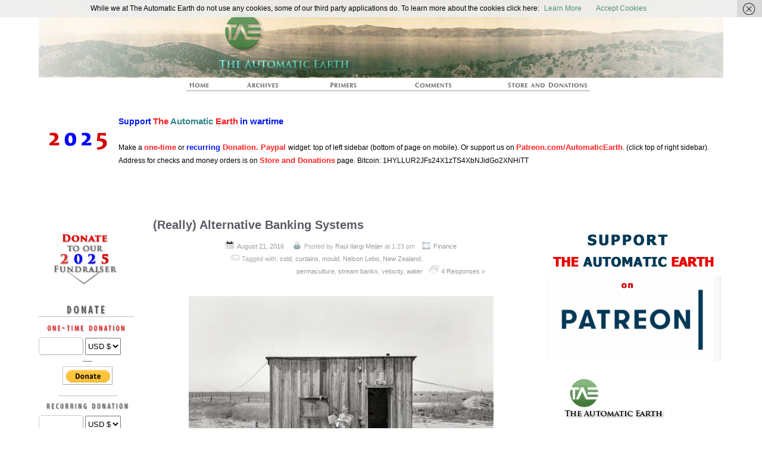

--- FILE ---
content_type: text/html; charset=UTF-8
request_url: https://www.theautomaticearth.com/tag/mould/
body_size: 48022
content:
<!DOCTYPE html>
<!--[if IE 6]> <html id="ie6" lang="en-US"> <![endif]-->
<!--[if IE 7]> <html id="ie7" lang="en-US"> <![endif]-->
<!--[if IE 8]> <html id="ie8" lang="en-US"> <![endif]-->
<!--[if !(IE 6) | !(IE 7) | !(IE 8)]><!--> <html lang="en-US"> <!--<![endif]-->

<head>
	<meta charset="UTF-8" />
	<link rel="pingback" href="https://www.theautomaticearth.com/xmlrpc.php" />
	<meta name="viewport" content="width=device-width, initial-scale=1.0">
<link rel='shortcut icon' href='https://theautomaticearth.com/wp-content/uploads/2013/06/FaviconAplha32px.png' />
	<!--[if lt IE 9]>
	<script src="https://theautomaticearth.com/wp-content/themes/suffusion/scripts/html5.js" type="text/javascript"></script>
	<![endif]-->
<meta name='robots' content='index, follow, max-image-preview:large, max-snippet:-1, max-video-preview:-1' />
	<style>img:is([sizes="auto" i], [sizes^="auto," i]) { contain-intrinsic-size: 3000px 1500px }</style>
	
	<!-- This site is optimized with the Yoast SEO plugin v26.4 - https://yoast.com/wordpress/plugins/seo/ -->
	<title>mould Archives - The Automatic Earth</title>
	<link rel="canonical" href="https://www.theautomaticearth.com/tag/mould/" />
	<meta property="og:locale" content="en_US" />
	<meta property="og:type" content="article" />
	<meta property="og:title" content="mould Archives - The Automatic Earth" />
	<meta property="og:url" content="https://www.theautomaticearth.com/tag/mould/" />
	<meta property="og:site_name" content="The Automatic Earth" />
	<script type="application/ld+json" class="yoast-schema-graph">{"@context":"https://schema.org","@graph":[{"@type":"CollectionPage","@id":"https://www.theautomaticearth.com/tag/mould/","url":"https://www.theautomaticearth.com/tag/mould/","name":"mould Archives - The Automatic Earth","isPartOf":{"@id":"https://www.theautomaticearth.com/#website"},"breadcrumb":{"@id":"https://www.theautomaticearth.com/tag/mould/#breadcrumb"},"inLanguage":"en-US"},{"@type":"BreadcrumbList","@id":"https://www.theautomaticearth.com/tag/mould/#breadcrumb","itemListElement":[{"@type":"ListItem","position":1,"name":"Home","item":"https://www.theautomaticearth.com/"},{"@type":"ListItem","position":2,"name":"mould"}]},{"@type":"WebSite","@id":"https://www.theautomaticearth.com/#website","url":"https://www.theautomaticearth.com/","name":"The Automatic Earth","description":"Real Futurists","potentialAction":[{"@type":"SearchAction","target":{"@type":"EntryPoint","urlTemplate":"https://www.theautomaticearth.com/?s={search_term_string}"},"query-input":{"@type":"PropertyValueSpecification","valueRequired":true,"valueName":"search_term_string"}}],"inLanguage":"en-US"}]}</script>
	<!-- / Yoast SEO plugin. -->


<link rel="alternate" type="application/rss+xml" title="The Automatic Earth &raquo; Feed" href="https://www.theautomaticearth.com/feed/" />
<link rel="alternate" type="application/rss+xml" title="The Automatic Earth &raquo; Comments Feed" href="https://www.theautomaticearth.com/comments/feed/" />
<link rel="alternate" type="application/rss+xml" title="The Automatic Earth &raquo; mould Tag Feed" href="https://www.theautomaticearth.com/tag/mould/feed/" />
		<!-- This site uses the Google Analytics by MonsterInsights plugin v9.10.0 - Using Analytics tracking - https://www.monsterinsights.com/ -->
		<!-- Note: MonsterInsights is not currently configured on this site. The site owner needs to authenticate with Google Analytics in the MonsterInsights settings panel. -->
					<!-- No tracking code set -->
				<!-- / Google Analytics by MonsterInsights -->
		<script type="text/javascript">
/* <![CDATA[ */
window._wpemojiSettings = {"baseUrl":"https:\/\/s.w.org\/images\/core\/emoji\/16.0.1\/72x72\/","ext":".png","svgUrl":"https:\/\/s.w.org\/images\/core\/emoji\/16.0.1\/svg\/","svgExt":".svg","source":{"concatemoji":"https:\/\/www.theautomaticearth.com\/wp-includes\/js\/wp-emoji-release.min.js?ver=6.8.3"}};
/*! This file is auto-generated */
!function(s,n){var o,i,e;function c(e){try{var t={supportTests:e,timestamp:(new Date).valueOf()};sessionStorage.setItem(o,JSON.stringify(t))}catch(e){}}function p(e,t,n){e.clearRect(0,0,e.canvas.width,e.canvas.height),e.fillText(t,0,0);var t=new Uint32Array(e.getImageData(0,0,e.canvas.width,e.canvas.height).data),a=(e.clearRect(0,0,e.canvas.width,e.canvas.height),e.fillText(n,0,0),new Uint32Array(e.getImageData(0,0,e.canvas.width,e.canvas.height).data));return t.every(function(e,t){return e===a[t]})}function u(e,t){e.clearRect(0,0,e.canvas.width,e.canvas.height),e.fillText(t,0,0);for(var n=e.getImageData(16,16,1,1),a=0;a<n.data.length;a++)if(0!==n.data[a])return!1;return!0}function f(e,t,n,a){switch(t){case"flag":return n(e,"\ud83c\udff3\ufe0f\u200d\u26a7\ufe0f","\ud83c\udff3\ufe0f\u200b\u26a7\ufe0f")?!1:!n(e,"\ud83c\udde8\ud83c\uddf6","\ud83c\udde8\u200b\ud83c\uddf6")&&!n(e,"\ud83c\udff4\udb40\udc67\udb40\udc62\udb40\udc65\udb40\udc6e\udb40\udc67\udb40\udc7f","\ud83c\udff4\u200b\udb40\udc67\u200b\udb40\udc62\u200b\udb40\udc65\u200b\udb40\udc6e\u200b\udb40\udc67\u200b\udb40\udc7f");case"emoji":return!a(e,"\ud83e\udedf")}return!1}function g(e,t,n,a){var r="undefined"!=typeof WorkerGlobalScope&&self instanceof WorkerGlobalScope?new OffscreenCanvas(300,150):s.createElement("canvas"),o=r.getContext("2d",{willReadFrequently:!0}),i=(o.textBaseline="top",o.font="600 32px Arial",{});return e.forEach(function(e){i[e]=t(o,e,n,a)}),i}function t(e){var t=s.createElement("script");t.src=e,t.defer=!0,s.head.appendChild(t)}"undefined"!=typeof Promise&&(o="wpEmojiSettingsSupports",i=["flag","emoji"],n.supports={everything:!0,everythingExceptFlag:!0},e=new Promise(function(e){s.addEventListener("DOMContentLoaded",e,{once:!0})}),new Promise(function(t){var n=function(){try{var e=JSON.parse(sessionStorage.getItem(o));if("object"==typeof e&&"number"==typeof e.timestamp&&(new Date).valueOf()<e.timestamp+604800&&"object"==typeof e.supportTests)return e.supportTests}catch(e){}return null}();if(!n){if("undefined"!=typeof Worker&&"undefined"!=typeof OffscreenCanvas&&"undefined"!=typeof URL&&URL.createObjectURL&&"undefined"!=typeof Blob)try{var e="postMessage("+g.toString()+"("+[JSON.stringify(i),f.toString(),p.toString(),u.toString()].join(",")+"));",a=new Blob([e],{type:"text/javascript"}),r=new Worker(URL.createObjectURL(a),{name:"wpTestEmojiSupports"});return void(r.onmessage=function(e){c(n=e.data),r.terminate(),t(n)})}catch(e){}c(n=g(i,f,p,u))}t(n)}).then(function(e){for(var t in e)n.supports[t]=e[t],n.supports.everything=n.supports.everything&&n.supports[t],"flag"!==t&&(n.supports.everythingExceptFlag=n.supports.everythingExceptFlag&&n.supports[t]);n.supports.everythingExceptFlag=n.supports.everythingExceptFlag&&!n.supports.flag,n.DOMReady=!1,n.readyCallback=function(){n.DOMReady=!0}}).then(function(){return e}).then(function(){var e;n.supports.everything||(n.readyCallback(),(e=n.source||{}).concatemoji?t(e.concatemoji):e.wpemoji&&e.twemoji&&(t(e.twemoji),t(e.wpemoji)))}))}((window,document),window._wpemojiSettings);
/* ]]> */
</script>
<link rel='stylesheet' id='style-css' href='https://theautomaticearth.com/wp-content/plugins/hide-widget-title/style.css?ver=1.0' type='text/css' media='screen' />
<style id='wp-emoji-styles-inline-css' type='text/css'>

	img.wp-smiley, img.emoji {
		display: inline !important;
		border: none !important;
		box-shadow: none !important;
		height: 1em !important;
		width: 1em !important;
		margin: 0 0.07em !important;
		vertical-align: -0.1em !important;
		background: none !important;
		padding: 0 !important;
	}
</style>
<link rel='stylesheet' id='wp-block-library-css' href='https://theautomaticearth.com/wp-includes/css/dist/block-library/style.min.css?ver=6.8.3' type='text/css' media='all' />
<style id='classic-theme-styles-inline-css' type='text/css'>
/*! This file is auto-generated */
.wp-block-button__link{color:#fff;background-color:#32373c;border-radius:9999px;box-shadow:none;text-decoration:none;padding:calc(.667em + 2px) calc(1.333em + 2px);font-size:1.125em}.wp-block-file__button{background:#32373c;color:#fff;text-decoration:none}
</style>
<style id='js-archive-list-archive-widget-style-inline-css' type='text/css'>
/*!***************************************************************************************************************************************************************************************************************************************!*\
  !*** css ./node_modules/css-loader/dist/cjs.js??ruleSet[1].rules[4].use[1]!./node_modules/postcss-loader/dist/cjs.js??ruleSet[1].rules[4].use[2]!./node_modules/sass-loader/dist/cjs.js??ruleSet[1].rules[4].use[3]!./src/style.scss ***!
  \***************************************************************************************************************************************************************************************************************************************/
@charset "UTF-8";
/**
 * The following styles get applied both on the front of your site
 * and in the editor.
 *
 * Replace them with your own styles or remove the file completely.
 */
.js-archive-list a,
.js-archive-list a:focus,
.js-archive-list a:hover {
  text-decoration: none;
}
.js-archive-list .loading {
  display: inline-block;
  padding-left: 5px;
  vertical-align: middle;
  width: 25px;
}

.jal-hide {
  display: none;
}

.widget_jaw_widget ul.jaw_widget,
ul.jaw_widget ul,
body .wp-block-js-archive-list-archive-widget ul.jaw_widget,
body .wp-block-js-archive-list-archive-widget ul.jaw_widget ul,
body ul.jaw_widget {
  list-style: none;
  margin-left: 0;
  padding-left: 0;
}

.widget_jaw_widget ul.jaw_widget li,
.wp-block-js-archive-list-archive-widget ul.jaw_widget li,
.jaw_widget ul li {
  padding-left: 1rem;
  list-style: none;
}
.widget_jaw_widget ul.jaw_widget li::before,
.wp-block-js-archive-list-archive-widget ul.jaw_widget li::before,
.jaw_widget ul li::before {
  content: "";
}
.widget_jaw_widget ul.jaw_widget li .post-date,
.wp-block-js-archive-list-archive-widget ul.jaw_widget li .post-date,
.jaw_widget ul li .post-date {
  padding-left: 5px;
}
.widget_jaw_widget ul.jaw_widget li .post-date::before,
.wp-block-js-archive-list-archive-widget ul.jaw_widget li .post-date::before,
.jaw_widget ul li .post-date::before {
  content: "—";
  padding-right: 5px;
}

/** Bullet's padding **/
.jaw_symbol {
  margin-right: 0.5rem;
}

/*# sourceMappingURL=style-index.css.map*/
</style>
<link rel='stylesheet' id='awsm-ead-public-css' href='https://theautomaticearth.com/wp-content/plugins/embed-any-document/css/embed-public.min.css?ver=2.7.8' type='text/css' media='all' />
<style id='global-styles-inline-css' type='text/css'>
:root{--wp--preset--aspect-ratio--square: 1;--wp--preset--aspect-ratio--4-3: 4/3;--wp--preset--aspect-ratio--3-4: 3/4;--wp--preset--aspect-ratio--3-2: 3/2;--wp--preset--aspect-ratio--2-3: 2/3;--wp--preset--aspect-ratio--16-9: 16/9;--wp--preset--aspect-ratio--9-16: 9/16;--wp--preset--color--black: #000000;--wp--preset--color--cyan-bluish-gray: #abb8c3;--wp--preset--color--white: #ffffff;--wp--preset--color--pale-pink: #f78da7;--wp--preset--color--vivid-red: #cf2e2e;--wp--preset--color--luminous-vivid-orange: #ff6900;--wp--preset--color--luminous-vivid-amber: #fcb900;--wp--preset--color--light-green-cyan: #7bdcb5;--wp--preset--color--vivid-green-cyan: #00d084;--wp--preset--color--pale-cyan-blue: #8ed1fc;--wp--preset--color--vivid-cyan-blue: #0693e3;--wp--preset--color--vivid-purple: #9b51e0;--wp--preset--gradient--vivid-cyan-blue-to-vivid-purple: linear-gradient(135deg,rgba(6,147,227,1) 0%,rgb(155,81,224) 100%);--wp--preset--gradient--light-green-cyan-to-vivid-green-cyan: linear-gradient(135deg,rgb(122,220,180) 0%,rgb(0,208,130) 100%);--wp--preset--gradient--luminous-vivid-amber-to-luminous-vivid-orange: linear-gradient(135deg,rgba(252,185,0,1) 0%,rgba(255,105,0,1) 100%);--wp--preset--gradient--luminous-vivid-orange-to-vivid-red: linear-gradient(135deg,rgba(255,105,0,1) 0%,rgb(207,46,46) 100%);--wp--preset--gradient--very-light-gray-to-cyan-bluish-gray: linear-gradient(135deg,rgb(238,238,238) 0%,rgb(169,184,195) 100%);--wp--preset--gradient--cool-to-warm-spectrum: linear-gradient(135deg,rgb(74,234,220) 0%,rgb(151,120,209) 20%,rgb(207,42,186) 40%,rgb(238,44,130) 60%,rgb(251,105,98) 80%,rgb(254,248,76) 100%);--wp--preset--gradient--blush-light-purple: linear-gradient(135deg,rgb(255,206,236) 0%,rgb(152,150,240) 100%);--wp--preset--gradient--blush-bordeaux: linear-gradient(135deg,rgb(254,205,165) 0%,rgb(254,45,45) 50%,rgb(107,0,62) 100%);--wp--preset--gradient--luminous-dusk: linear-gradient(135deg,rgb(255,203,112) 0%,rgb(199,81,192) 50%,rgb(65,88,208) 100%);--wp--preset--gradient--pale-ocean: linear-gradient(135deg,rgb(255,245,203) 0%,rgb(182,227,212) 50%,rgb(51,167,181) 100%);--wp--preset--gradient--electric-grass: linear-gradient(135deg,rgb(202,248,128) 0%,rgb(113,206,126) 100%);--wp--preset--gradient--midnight: linear-gradient(135deg,rgb(2,3,129) 0%,rgb(40,116,252) 100%);--wp--preset--font-size--small: 13px;--wp--preset--font-size--medium: 20px;--wp--preset--font-size--large: 36px;--wp--preset--font-size--x-large: 42px;--wp--preset--spacing--20: 0.44rem;--wp--preset--spacing--30: 0.67rem;--wp--preset--spacing--40: 1rem;--wp--preset--spacing--50: 1.5rem;--wp--preset--spacing--60: 2.25rem;--wp--preset--spacing--70: 3.38rem;--wp--preset--spacing--80: 5.06rem;--wp--preset--shadow--natural: 6px 6px 9px rgba(0, 0, 0, 0.2);--wp--preset--shadow--deep: 12px 12px 50px rgba(0, 0, 0, 0.4);--wp--preset--shadow--sharp: 6px 6px 0px rgba(0, 0, 0, 0.2);--wp--preset--shadow--outlined: 6px 6px 0px -3px rgba(255, 255, 255, 1), 6px 6px rgba(0, 0, 0, 1);--wp--preset--shadow--crisp: 6px 6px 0px rgba(0, 0, 0, 1);}:where(.is-layout-flex){gap: 0.5em;}:where(.is-layout-grid){gap: 0.5em;}body .is-layout-flex{display: flex;}.is-layout-flex{flex-wrap: wrap;align-items: center;}.is-layout-flex > :is(*, div){margin: 0;}body .is-layout-grid{display: grid;}.is-layout-grid > :is(*, div){margin: 0;}:where(.wp-block-columns.is-layout-flex){gap: 2em;}:where(.wp-block-columns.is-layout-grid){gap: 2em;}:where(.wp-block-post-template.is-layout-flex){gap: 1.25em;}:where(.wp-block-post-template.is-layout-grid){gap: 1.25em;}.has-black-color{color: var(--wp--preset--color--black) !important;}.has-cyan-bluish-gray-color{color: var(--wp--preset--color--cyan-bluish-gray) !important;}.has-white-color{color: var(--wp--preset--color--white) !important;}.has-pale-pink-color{color: var(--wp--preset--color--pale-pink) !important;}.has-vivid-red-color{color: var(--wp--preset--color--vivid-red) !important;}.has-luminous-vivid-orange-color{color: var(--wp--preset--color--luminous-vivid-orange) !important;}.has-luminous-vivid-amber-color{color: var(--wp--preset--color--luminous-vivid-amber) !important;}.has-light-green-cyan-color{color: var(--wp--preset--color--light-green-cyan) !important;}.has-vivid-green-cyan-color{color: var(--wp--preset--color--vivid-green-cyan) !important;}.has-pale-cyan-blue-color{color: var(--wp--preset--color--pale-cyan-blue) !important;}.has-vivid-cyan-blue-color{color: var(--wp--preset--color--vivid-cyan-blue) !important;}.has-vivid-purple-color{color: var(--wp--preset--color--vivid-purple) !important;}.has-black-background-color{background-color: var(--wp--preset--color--black) !important;}.has-cyan-bluish-gray-background-color{background-color: var(--wp--preset--color--cyan-bluish-gray) !important;}.has-white-background-color{background-color: var(--wp--preset--color--white) !important;}.has-pale-pink-background-color{background-color: var(--wp--preset--color--pale-pink) !important;}.has-vivid-red-background-color{background-color: var(--wp--preset--color--vivid-red) !important;}.has-luminous-vivid-orange-background-color{background-color: var(--wp--preset--color--luminous-vivid-orange) !important;}.has-luminous-vivid-amber-background-color{background-color: var(--wp--preset--color--luminous-vivid-amber) !important;}.has-light-green-cyan-background-color{background-color: var(--wp--preset--color--light-green-cyan) !important;}.has-vivid-green-cyan-background-color{background-color: var(--wp--preset--color--vivid-green-cyan) !important;}.has-pale-cyan-blue-background-color{background-color: var(--wp--preset--color--pale-cyan-blue) !important;}.has-vivid-cyan-blue-background-color{background-color: var(--wp--preset--color--vivid-cyan-blue) !important;}.has-vivid-purple-background-color{background-color: var(--wp--preset--color--vivid-purple) !important;}.has-black-border-color{border-color: var(--wp--preset--color--black) !important;}.has-cyan-bluish-gray-border-color{border-color: var(--wp--preset--color--cyan-bluish-gray) !important;}.has-white-border-color{border-color: var(--wp--preset--color--white) !important;}.has-pale-pink-border-color{border-color: var(--wp--preset--color--pale-pink) !important;}.has-vivid-red-border-color{border-color: var(--wp--preset--color--vivid-red) !important;}.has-luminous-vivid-orange-border-color{border-color: var(--wp--preset--color--luminous-vivid-orange) !important;}.has-luminous-vivid-amber-border-color{border-color: var(--wp--preset--color--luminous-vivid-amber) !important;}.has-light-green-cyan-border-color{border-color: var(--wp--preset--color--light-green-cyan) !important;}.has-vivid-green-cyan-border-color{border-color: var(--wp--preset--color--vivid-green-cyan) !important;}.has-pale-cyan-blue-border-color{border-color: var(--wp--preset--color--pale-cyan-blue) !important;}.has-vivid-cyan-blue-border-color{border-color: var(--wp--preset--color--vivid-cyan-blue) !important;}.has-vivid-purple-border-color{border-color: var(--wp--preset--color--vivid-purple) !important;}.has-vivid-cyan-blue-to-vivid-purple-gradient-background{background: var(--wp--preset--gradient--vivid-cyan-blue-to-vivid-purple) !important;}.has-light-green-cyan-to-vivid-green-cyan-gradient-background{background: var(--wp--preset--gradient--light-green-cyan-to-vivid-green-cyan) !important;}.has-luminous-vivid-amber-to-luminous-vivid-orange-gradient-background{background: var(--wp--preset--gradient--luminous-vivid-amber-to-luminous-vivid-orange) !important;}.has-luminous-vivid-orange-to-vivid-red-gradient-background{background: var(--wp--preset--gradient--luminous-vivid-orange-to-vivid-red) !important;}.has-very-light-gray-to-cyan-bluish-gray-gradient-background{background: var(--wp--preset--gradient--very-light-gray-to-cyan-bluish-gray) !important;}.has-cool-to-warm-spectrum-gradient-background{background: var(--wp--preset--gradient--cool-to-warm-spectrum) !important;}.has-blush-light-purple-gradient-background{background: var(--wp--preset--gradient--blush-light-purple) !important;}.has-blush-bordeaux-gradient-background{background: var(--wp--preset--gradient--blush-bordeaux) !important;}.has-luminous-dusk-gradient-background{background: var(--wp--preset--gradient--luminous-dusk) !important;}.has-pale-ocean-gradient-background{background: var(--wp--preset--gradient--pale-ocean) !important;}.has-electric-grass-gradient-background{background: var(--wp--preset--gradient--electric-grass) !important;}.has-midnight-gradient-background{background: var(--wp--preset--gradient--midnight) !important;}.has-small-font-size{font-size: var(--wp--preset--font-size--small) !important;}.has-medium-font-size{font-size: var(--wp--preset--font-size--medium) !important;}.has-large-font-size{font-size: var(--wp--preset--font-size--large) !important;}.has-x-large-font-size{font-size: var(--wp--preset--font-size--x-large) !important;}
:where(.wp-block-post-template.is-layout-flex){gap: 1.25em;}:where(.wp-block-post-template.is-layout-grid){gap: 1.25em;}
:where(.wp-block-columns.is-layout-flex){gap: 2em;}:where(.wp-block-columns.is-layout-grid){gap: 2em;}
:root :where(.wp-block-pullquote){font-size: 1.5em;line-height: 1.6;}
</style>
<link rel='stylesheet' id='adsns_css-css' href='https://theautomaticearth.com/wp-content/plugins/adsense-plugin/css/adsns.css?ver=1.50' type='text/css' media='all' />
<link rel='stylesheet' id='bbp-default-css' href='https://theautomaticearth.com/wp-content/plugins/bbpress/templates/default/css/bbpress.min.css?ver=2.6.14' type='text/css' media='all' />
<link rel='stylesheet' id='suffusion-theme-css' href='https://theautomaticearth.com/wp-content/themes/suffusion/style.css?ver=4.4.9' type='text/css' media='all' />
<link rel='stylesheet' id='suffusion-theme-skin-1-css' href='https://theautomaticearth.com/wp-content/themes/suffusion/skins/minima/skin.css?ver=4.4.9' type='text/css' media='all' />
<link rel='stylesheet' id='suffusion-child-css' href='https://theautomaticearth.com/wp-content/themes/old/suffusion_child/style.css?ver=4.4.9' type='text/css' media='all' />
<!--[if !IE]>--><link rel='stylesheet' id='suffusion-rounded-css' href='https://theautomaticearth.com/wp-content/themes/suffusion/rounded-corners.css?ver=4.4.9' type='text/css' media='all' />
<!--<![endif]-->
<!--[if gt IE 8]><link rel='stylesheet' id='suffusion-rounded-css' href='https://theautomaticearth.com/wp-content/themes/suffusion/rounded-corners.css?ver=4.4.9' type='text/css' media='all' />
<![endif]-->
<!--[if lt IE 8]><link rel='stylesheet' id='suffusion-ie-css' href='https://theautomaticearth.com/wp-content/themes/suffusion/ie-fix.css?ver=4.4.9' type='text/css' media='all' />
<![endif]-->
<link rel='stylesheet' id='suffusion-generated-css' href='https://theautomaticearth.com/wp-content/uploads/suffusion/custom-styles.css?ver=4.4.9' type='text/css' media='all' />
<link rel='stylesheet' id='suffusion-bbpress-style-css' href='https://theautomaticearth.com/wp-content/plugins/suffusion-bbpress-pack/include/css/bbpress.css?ver=1.01' type='text/css' media='screen' />
<link rel='stylesheet' id='suffusion-commerce-pack-css' href='https://theautomaticearth.com/wp-content/plugins/suffusion-commerce-pack/include/css/scp.css?ver=1.12' type='text/css' media='all' />
<script type="text/javascript" src="https://theautomaticearth.com/wp-includes/js/jquery/jquery.min.js?ver=3.7.1" id="jquery-core-js"></script>
<script type="text/javascript" src="https://theautomaticearth.com/wp-includes/js/jquery/jquery-migrate.min.js?ver=3.4.1" id="jquery-migrate-js"></script>
<script type="text/javascript" id="suffusion-js-extra">
/* <![CDATA[ */
var Suffusion_JS = {"wrapper_width_type_page_template_1l_sidebar_php":"fixed","wrapper_max_width_page_template_1l_sidebar_php":"1200","wrapper_min_width_page_template_1l_sidebar_php":"600","wrapper_orig_width_page_template_1l_sidebar_php":"75","wrapper_width_type_page_template_1r_sidebar_php":"fixed","wrapper_max_width_page_template_1r_sidebar_php":"1200","wrapper_min_width_page_template_1r_sidebar_php":"600","wrapper_orig_width_page_template_1r_sidebar_php":"75","wrapper_width_type_page_template_1l1r_sidebar_php":"fixed","wrapper_max_width_page_template_1l1r_sidebar_php":"1000","wrapper_min_width_page_template_1l1r_sidebar_php":"600","wrapper_orig_width_page_template_1l1r_sidebar_php":"75","wrapper_width_type_page_template_2l_sidebars_php":"fixed","wrapper_max_width_page_template_2l_sidebars_php":"1200","wrapper_min_width_page_template_2l_sidebars_php":"600","wrapper_orig_width_page_template_2l_sidebars_php":"75","wrapper_width_type_page_template_2r_sidebars_php":"fixed","wrapper_max_width_page_template_2r_sidebars_php":"1200","wrapper_min_width_page_template_2r_sidebars_php":"600","wrapper_orig_width_page_template_2r_sidebars_php":"75","wrapper_width_type":"fixed","wrapper_max_width":"1200","wrapper_min_width":"600","wrapper_orig_width":"75","wrapper_width_type_page_template_no_sidebars_php":"fixed","wrapper_max_width_page_template_no_sidebars_php":"1200","wrapper_min_width_page_template_no_sidebars_php":"600","wrapper_orig_width_page_template_no_sidebars_php":"75","suf_featured_interval":"4000","suf_featured_transition_speed":"1000","suf_featured_fx":"fade","suf_featured_pause":"Pause","suf_featured_resume":"Resume","suf_featured_sync":"0","suf_featured_pager_style":"numbers","suf_nav_delay":"500","suf_nav_effect":"fade","suf_navt_delay":"500","suf_navt_effect":"fade","suf_jq_masonry_enabled":"enabled","suf_fix_aspect_ratio":"preserve","suf_show_drop_caps":""};
/* ]]> */
</script>
<script type="text/javascript" src="https://theautomaticearth.com/wp-content/themes/suffusion/scripts/suffusion.js?ver=4.4.9" id="suffusion-js"></script>
<link rel="https://api.w.org/" href="https://www.theautomaticearth.com/wp-json/" /><link rel="alternate" title="JSON" type="application/json" href="https://www.theautomaticearth.com/wp-json/wp/v2/tags/2353" /><link rel="EditURI" type="application/rsd+xml" title="RSD" href="https://www.theautomaticearth.com/xmlrpc.php?rsd" />
<!-- Start Additional Feeds -->
<!-- End Additional Feeds -->
<style type="text/css">
		.custom-header .blogtitle a,
	.custom-header .description {
		position: absolute !important;
		clip: rect(1px 1px 1px 1px); /* IE6, IE7 */
		clip: rect(1px, 1px, 1px, 1px);
	}
		</style>
		<!-- Custom CSS styles defined in options -->
		<style type="text/css">

			/* <![CDATA[ */
html {
    margin-top: 0px !important;
}

#wrapper {
    padding: 0;
    width: 1155px;
}

#header {
    padding: 0px;
}

#header-container {
    width: 1155px;
}

h1.posttitle a, h2.posttitle a, h1.posttitle a:visited, h2.posttitle a:visited, h1.posttitle a:hover, h2.posttitle a:hover {
    font-family: Helvetica,Arial,sans-serif;
}

h1.posttitle, h2.posttitle {
    border-bottom: none;
}

.dbx-content {
    padding: 0px;
}

#preload-border { background: url('https://theautomaticearth.com/wp-content/uploads/2013/08/HorLine300AFAFAF.png') no-repeat -9999px -9999px; }

.post, article.page {
    background-image: url('https://theautomaticearth.com/wp-content/uploads/2013/08/HorLine300AFAFAF.png'); /*make your image a solid line 1px tall by 250px wide (or so)*/
    background-position: bottom center;
    background-repeat:no-repeat;
    border-style: none;
}

#nav ul {
height: 24px;
}

li.regular-tab, li.cat-item {
height: 19px;
}

#preload-01 { background: url('https://theautomaticearth.com/wp-content/uploads/2013/08/MenuWLine1.png') no-repeat -9999px -9999px; }
#preload-02 { background: url('https://theautomaticearth.com/wp-content/uploads/2013/08/MenuWLine2.png') no-repeat -9999px -9999px; }
#preload-03 { background: url('https://theautomaticearth.com/wp-content/uploads/2013/08/MenuWLine3.png') no-repeat -9999px -9999px; }
#preload-04 { background: url('https://theautomaticearth.com/wp-content/uploads/2013/08/MenuWLine4.png') no-repeat -9999px -9999px; }
#preload-05 { background: url('https://theautomaticearth.com/wp-content/uploads/2013/08/MenuWLine5.png') no-repeat -9999px -9999px; }
#preload-06 { background: url('https://theautomaticearth.com/wp-content/uploads/2013/08/MenuWLine6.png') no-repeat -9999px -9999px; }

#nav.continuous ul li.menu-item-312 a {
width:66px;
text-indent:-9999px;
background-image:url('https://theautomaticearth.com/wp-content/uploads/2013/08/MenuWLine1.png');
background-repeat: no-repeat;
height: 21px;
}
#nav.continuous ul li.menu-item-312 a:hover {
width:66px;
text-indent:-9999px;
background-image:url('https://theautomaticearth.com/wp-content/uploads/2013/08/MenuWLine1.png');
background-repeat: no-repeat;
height: 21px;
}
/*
#nav.continuous ul li.menu-item-312 a:active {
width:66px;
text-indent:-9999px;
background-image:url('https://theautomaticearth.com/wp-content/uploads/2013/08/MenuWLine1.png');
background-repeat: no-repeat;
height: 21px;
}
*/

#nav.continuous ul li.menu-item-307 a {
width:128px;
text-indent:-9999px;
background-image:url('https://theautomaticearth.com/wp-content/uploads/2013/08/MenuWLine2.png');
background-repeat: no-repeat;
height: 21px;
}
#nav.continuous ul li.menu-item-307 a:hover {
width:128px;
text-indent:-9999px;
background-image:url('https://theautomaticearth.com/wp-content/uploads/2013/08/MenuWLine2.png');
background-repeat: no-repeat;
height: 21px;
}
/*
#nav.continuous ul li.menu-item-307 a:active {
width:128px;
text-indent:-9999px;
background-image:url('https://theautomaticearth.com/wp-content/uploads/2013/08/MenuWLine1.png');
background-repeat: no-repeat;
height: 21px;
}
*/

#nav.continuous ul li.menu-item-8243 a {
width:110px;
text-indent:-9999px;
background-image:url('https://theautomaticearth.com/wp-content/uploads/2013/08/MenuWLine3.png');
background-repeat: no-repeat;
height: 21px;
}
#nav.continuous ul li.menu-item-8243 a:hover {
width:110px;
text-indent:-9999px;
background-image:url('https://theautomaticearth.com/wp-content/uploads/2013/08/MenuWLine3.png');
background-repeat: no-repeat;
height: 21px;
}
/*
#nav.continuous ul li.menu-item-304 a:active {
width:110px;
text-indent:-9999px;
background-image:url('https://theautomaticearth.com/wp-content/uploads/2013/08/MenuWLine1.png');
background-repeat: no-repeat;
height: 21px;
}
*/

#nav.continuous ul li.menu-item-11586 a {
width:128px;
text-indent:-9999px;
background-image:url('https://theautomaticearth.com/wp-content/uploads/2013/08/MenuWLine4.png');
background-repeat: no-repeat;
height: 21px;
}
#nav.continuous ul li.menu-item-11586 a:hover {
width:128px;
text-indent:-9999px;
background-image:url('https://theautomaticearth.com/wp-content/uploads/2013/08/MenuWLine4.png');
background-repeat: no-repeat;
height: 21px;
}
/*
#nav.continuous ul li.menu-item-11586 a:active {
width:128px;
text-indent:-9999px;
background-image:url('https://theautomaticearth.com/wp-content/uploads/2013/08/MenuWLine1.png');
background-repeat: no-repeat;
height: 21px;
}
*/

#nav.continuous ul li.menu-item-8249 a {
width:182px;
text-indent:-9999px;
background-image:url('https://theautomaticearth.com/wp-content/uploads/2013/08/MenuWLine5.png');
background-repeat: no-repeat;
height: 21px;
}
#nav.continuous ul li.menu-item-8249 a:hover {
width:182px;
text-indent:-9999px;
background-image:url('https://theautomaticearth.com/wp-content/uploads/2013/08/MenuWLine5.png');
background-repeat: no-repeat;
height: 21px;
}
/*
#nav.continuous ul li.menu-item-305 a:active {
width:182px;
text-indent:-9999px;
background-image:url('https://theautomaticearth.com/wp-content/uploads/2013/08/MenuWLine1.png');
background-repeat: no-repeat;
height: 21px;
}
*/

#nav.continuous ul li.menu-item-8760 a {
width:174px;
text-indent:-9999px;
background-image:url('https://theautomaticearth.com/wp-content/uploads/2013/08/MenuWLine6.png');
background-repeat: no-repeat;
height: 21px;
}
#nav.continuous ul li.menu-item-8760 a:hover {
width:174px;
text-indent:-9999px;
background-image:url('https://theautomaticearth.com/wp-content/uploads/2013/08/MenuWLine6.png');
background-repeat: no-repeat;
height: 21px;
}
/*
#nav.continuous ul li.menu-item-8760 a:active {
width:174px;
text-indent:-9999px;
background-image:url('https://theautomaticearth.com/wp-content/uploads/2013/08/MenuWLine1.png');
background-repeat: no-repeat;
height: 21px;
}
*/

/* Page-Specific CSS */
.page-id-363 .author {
     visibility: hidden;
}
.page-id-372 .author {
     visibility: hidden;
}

.page-id-8306 .author {
     visibility: hidden;
}

.page-id-8320 .author {
     visibility: hidden;
}

.page-id-8323 .author {
     visibility: hidden;
}

/*Move Excerpt Images above post
.suf-thumbnail-anchor-left { width: 100%;}*/
.suf-thumbnail-anchor-left {
    float: left;
    padding-right: 3px;
}

.postdata.line {
    padding-top: 0.8em, 0.8em, 0em, 0.8em;
}

.entry, .non-wp-entry {
    padding: 3px 0 5px;
}

/* WooCommerce */
.woocommerce ul.products li.product, .woocommerce-page ul.products li.product {
     width: auto;
}

.woocommerce a.button, .woocommerce button.button, .woocommerce input.button, .woocommerce #respond input#submit, .woocommerce #content input.button, .woocommerce-page a.button, .woocommerce-page button.button, .woocommerce-page input.button, .woocommerce-page #respond input#submit, .woocommerce-page #content input.button {
    color: #FFFFFF;
}

.woocommerce .related ul.products li.product, .woocommerce .related ul li.product, .woocommerce .upsells.products ul.products li.product, .woocommerce .upsells.products ul li.product, .woocommerce-page .related ul.products li.product, .woocommerce-page .related ul li.product, .woocommerce-page .upsells.products ul.products li.product, .woocommerce-page .upsells.products ul li.product {
    display: block;
    float: left;
    margin: 10px;
    width: auto;
}

#shop_container1{
  width:auto; 
  height: 550px;
  padding-top: 20px;
  float: clear;
}
#shop_container2{
  width:auto;         
  height: 260px;
  float: clear;
}
#shop_container3{
  width:auto; 
  height: 545px;
  padding-top: 20px;
  float: clear;
}

.category_blurb {
    float: left;
    height: 265px;
    margin-left: auto;
    margin-right: auto;
    width: 385px;
}

.category_image {
    width: 317px;
    margin-left: auto;
    margin-right: auto;
    height: 250px;
    float: left;
}

.category_image_blurb {
    width: 630px;
    margin-left: auto;
    margin-right: auto;
    height: 255px;
    float: left;
}
.product_image_spacer {
    width: 65px;
    height: 100px;
    float: left;
}

#video_block {
    background-image: url("https://theautomaticearth.com/wp-content/uploads/2013/08/HorLine300AFAFAF.png");
    background-position: center bottom;
    background-repeat: no-repeat;
    border-style: none;
    padding-bottom: 15px;
}

.product_images {
    float: left;
    width: 150px;
}

#returnshopbutton {
    height: 19px;
    line-height: 17px;
}

div.in-stock {
    height: 235px;
}

#cat_img1 {
    margin-top: 115px;
}

#cat_img2 {
    margin-top: -7px;
}

#cat_blurb {
    margin-right: 30px;
}

#blurb2 {
    padding-top: 15px;
}

.woocommerce span.onsale {
   display: none;
}
.woocommerce ul.products li.product .price {
    color: #f80000;
}

/* WooCommerce Product Widgets */
.textwidget .woocommerce ul.products li.product {
    width: auto;
    height: 310px;
    margin: 0;
}

.textwidget .woocommerce ul.products {
    margin: 0;
}

.textwidget .woocommerce.columns-4 ul.products li.product {
    margin-bottom: 0;
    margin-top: 18px;
}


/* BBPress */
.bbp-login-form fieldset {
    padding: 0;
}
a.button.logout-link {
    color: #EEEEEE;
}
.posted_in{display:none}
.tagged_as{display:none}

/* IE 8 and below */
html#ieLT9 .sidebar-shell.sidebar-shell-right {
    display: none;
}

.woocommerce a.button, .woocommerce input.button {
  background-color: rgb(68, 68, 68);
}			/* ]]> */
		</style>
		<!-- /Custom CSS styles defined in options -->

<link rel="stylesheet" href="/wp-content/themes/suffusion/css/custom.css"	

<!-- location header -->
</head>

<body class="archive tag tag-mould tag-2353 wp-theme-suffusion wp-child-theme-oldsuffusion_child minima suffusion-custom preset-custom-componentspx device-desktop">
	<div class="modal"></div>
    				<div id="wrapper" class="fix">
					<div id="header-container" class="custom-header fix">
					<div class="menu--toggle">
		<img src="https://theautomaticearth.com/wp-content/themes/old/suffusion_child/images/mobile-menu.png" alt="Menu Icon">
	</div>
 	<nav id="mobile-nav" class="continuous fix toggle-menu">
		<div class='col-control center'>
		<div class="mobile-close">X</div>
<ul class='sf-menu'>
<li id="menu-item-312" class="menu-item menu-item-type-post_type menu-item-object-page menu-item-312 dd-tab"><a href="https://www.theautomaticearth.com/the-automatic-earth/">The Automatic Earth</a></li>
<li id="menu-item-8243" class="menu-item menu-item-type-post_type menu-item-object-page menu-item-8243 dd-tab"><a href="https://www.theautomaticearth.com/archives/">Archives</a></li>
<li id="menu-item-307" class="menu-item menu-item-type-taxonomy menu-item-object-category menu-item-307 dd-tab"><a href="https://www.theautomaticearth.com/category/primers/">Primers</a></li>
<li id="menu-item-11586" class="menu-item menu-item-type-post_type menu-item-object-page menu-item-11586 dd-tab"><a href="https://www.theautomaticearth.com/comments/">Forum</a></li>
<li id="menu-item-8249" class="menu-item menu-item-type-post_type menu-item-object-page menu-item-8249 dd-tab"><a href="https://www.theautomaticearth.com/media/">Lectures and Media</a></li>
<li id="menu-item-8760" class="menu-item menu-item-type-post_type menu-item-object-page menu-item-8760 dd-tab"><a href="https://www.theautomaticearth.com/store-and-donations/">Store and Donations</a></li>

</ul>
		</div><!-- /col-control -->
	</nav><!-- /nav -->
	<header id="header" class="fix">
			<h1 class="blogtitle center"><a href="https://www.theautomaticearth.com">The Automatic Earth</a></h1>
		<div class="description right">Real Futurists</div>
    </header><!-- /header -->
 	<nav id="nav" class="continuous fix">
		<div class='col-control center'>
<ul class='sf-menu'>
<li class="menu-item menu-item-type-post_type menu-item-object-page menu-item-312 dd-tab"><a href="https://www.theautomaticearth.com/the-automatic-earth/">The Automatic Earth</a></li>
<li class="menu-item menu-item-type-post_type menu-item-object-page menu-item-8243 dd-tab"><a href="https://www.theautomaticearth.com/archives/">Archives</a></li>
<li class="menu-item menu-item-type-taxonomy menu-item-object-category menu-item-307 dd-tab"><a href="https://www.theautomaticearth.com/category/primers/">Primers</a></li>
<li class="menu-item menu-item-type-post_type menu-item-object-page menu-item-11586 dd-tab"><a href="https://www.theautomaticearth.com/comments/">Forum</a></li>
<li class="menu-item menu-item-type-post_type menu-item-object-page menu-item-8249 dd-tab"><a href="https://www.theautomaticearth.com/media/">Lectures and Media</a></li>
<li class="menu-item menu-item-type-post_type menu-item-object-page menu-item-8760 dd-tab"><a href="https://www.theautomaticearth.com/store-and-donations/">Store and Donations</a></li>

</ul>
		</div><!-- /col-control -->
	</nav><!-- /nav -->
			</div><!-- //#header-container -->
<!-- horizontal-outer-widgets-1 Widget Area -->
<div id="horizontal-outer-widgets-1" class="dbx-group boxed warea fix">
	<!-- widget start --><aside id="text-31" class="suf-widget suf-horizontal-widget suf-widget-1c widget_text"><div class="dbx-content">			<div class="textwidget"><br />
<center><table width="1130" border="0" cellpadding="0" cellspacing="2">
<tbody> <tr><td width="100"> <img align="left" border="0" src="https://theautomaticearth.com/wp-content/uploads/2024/12/WorkfileYear2025.png" /> </td><td>

<span style="font-size:14px;color: #0019EB;font-weight:bold"> Support</span> <span style="font-size:15px;color: #FF2222;font-weight:bold">The </span> <span style="font-size:15px;color: #308489;font-weight:bold"> Automatic </span> <span style="font-size:15px;color: #FF2222;font-weight:bold">Earth</span> <span style="font-size:15px;color: #0019EB;font-weight:bold"> in wartime </span>
<br />
<br />
Make a <span style="font-size:13px;color: #FF2222;font-weight:bold"> one-time</span> or <span style="font-size:13px;color: #0019EB;font-weight:bold"> recurring </span> <span style="font-size:13px;color: #FF2222;font-weight:bold">Donation. Paypal </span> widget: top of left sidebar (bottom of page on mobile). Or support us on <a target="new" href="https://www.patreon.com/AutomaticEarth"> <span style="font-size:13px;color: #FF2222;font-weight:bold"> Patreon.com/AutomaticEarth</a>.</span> (click top of right sidebar). Address for checks and money orders is on </span><a target="new" href="https://www.theautomaticearth.com/store-and-donations/"><span style="font-size:13px;color: #FF2222;font-weight:bold">Store and Donations</span></a><span style="font-size:12px"> page. Bitcoin: 1HYLLUR2JFs24X1zTS4XbNJidGo2XNHiTT </span>

</td></tr></tbody>
</table></center> </div>
		</div></aside><!-- widget end --></div>
<!-- /horizontal-outer-widgets-1 -->			<div id="container" class="fix">
				    <div id="main-col">
      <div id="content" class="hfeed">
	<article class="full-content post-29990 post type-post status-publish format-standard hentry category-finance tag-cold tag-curtains tag-mould tag-nelson-lebo tag-new-zealand tag-permaculture tag-stream-banks tag-velocity tag-water-2 category-2-id post-seq-1 post-parity-odd meta-position-line-top fix" id="post-29990">
<header class='post-header title-container fix'>
	<div class="title">
		<h2 class="posttitle"><a href='https://www.theautomaticearth.com/2016/08/really-alternative-banking-systems/' class='entry-title' rel='bookmark' title='(Really) Alternative Banking Systems' >(Really) Alternative Banking Systems</a></h2>
	</div><!-- /.title -->
		<div class="date"><span class="month">Aug</span> <span
			class="day">21</span><span class="year">2016</span></div>
	</header><!-- /.title-container -->
	<span class='post-format-icon'>&nbsp;</span><span class='updated' title='2016-08-21T13:23:27+00:00'></span><div class='postdata line'>
	<span class='line-date'><span class='icon'>&nbsp;</span>August 21, 2016</span>
<span class="author"><span class="icon">&nbsp;</span>Posted by <span class="vcard"><a href="https://www.theautomaticearth.com/author/ilargi/" class="url fn" rel="author">Raúl Ilargi Meijer</a></span> at 1:23 pm</span><span class="category"><span class="icon">&nbsp;</span><a href="https://www.theautomaticearth.com/category/finance/" rel="category tag">Finance</a></span><span class="tags tax"><span class="icon">&nbsp;</span>Tagged with: <a href="https://www.theautomaticearth.com/tag/cold/" rel="tag">cold</a>, <a href="https://www.theautomaticearth.com/tag/curtains/" rel="tag">curtains</a>, <a href="https://www.theautomaticearth.com/tag/mould/" rel="tag">mould</a>, <a href="https://www.theautomaticearth.com/tag/nelson-lebo/" rel="tag">Nelson Lebo</a>, <a href="https://www.theautomaticearth.com/tag/new-zealand/" rel="tag">New Zealand</a>, <a href="https://www.theautomaticearth.com/tag/permaculture/" rel="tag">permaculture</a>, <a href="https://www.theautomaticearth.com/tag/stream-banks/" rel="tag">stream banks</a>, <a href="https://www.theautomaticearth.com/tag/velocity/" rel="tag">velocity</a>, <a href="https://www.theautomaticearth.com/tag/water-2/" rel="tag">water</a></span><span class='comments'><span class='icon'>&nbsp;</span><a href="https://www.theautomaticearth.com/2016/08/really-alternative-banking-systems/#comments">4 Responses &#187;</a></span></div>
		<div class="entry-container fix">
		<div class="entry entry-content fix post-cont-s">
<p><center><a target="new" href="https://www.shorpy.com/node/21208?size=_original#caption"><img decoding="async" border="0" src="https://theautomaticearth.com/wp-content/uploads/2016/08/LittleHouse1938.jpg" /></a><br /> <span style="font-size:10px;"> Dorothea Lange <b> Home of rural rehabilitation client, Tulare County, CA </b> 1938<br /></span> </center></p>
<p>&nbsp;</p>
<p>Our by now regular contributor Dr. Nelson Lebo III, the New Englander &#8216;lost&#8217; in New Zealand, sent me another article, and it&#8217;s great (well, in my view). His title for the article may put some people on the wrong foot, but I think that’s alright. </p>
<p>I&#8217;ve been to New Zealand a few times, and Nicole of course has even moved there, so I was aware of how poorly constructed many homes are -and often made of wood-, but I&#8217;d never heard of &#8216;curtain banks&#8217;. Still, they exist all over the country. Turns out, lots of New Zealand homes are so damp and moldy that curtains can literally save lives, and certainly make them more comfortable/bearable. But many people are too poor to be able to afford curtains. Hence the curtain banks. I&#8217;d be curious to know if similar initiatives exist anywhere lese on the planet. Do let me know.</p>
<p>Nelson&#8217;s second &#8216;bank&#8217; is made of/filled with water. Agriculture, in particular the one-trick pony of the dairy industry, has caused the land to deteriorate so badly that water washes off the hillsides and the land without natural barriers like trees and shrubs left to stop and naturally regulate it. In other words, there is no &#8216;water bank&#8217; or &#8216;stream bank&#8217; left. I really like Nelson&#8217;s comparing this velocity of water to the velocity of money in a financial system. </p>
<p>&nbsp;</p>
<p><center><img decoding="async" src="https://theautomaticearth.com/wp-content/uploads/2013/12/HorLine300px.png"></center></p>
<p>&nbsp;</p>
<p><i><font color=red><b>Dr. Nelson Lebo III: </b></font></i> Banks…what is there to say that hasn&#8217;t already been said?  If you read the Automatic Earth, if you watch Max Keiser, if you&#8217;ve followed The Crash Course, there is no comment about financial institutions I can make that would add to the critique. That&#8217;s not my gig anyway. My gig is to offer realistic, achievable, grass roots, no-excuses alternatives to the dominant neoliberal consumerist paradigm. One approach I&#8217;ve gravitated toward over the years goes by the name of permaculture. </p>
<p>Permaculture has been around for decades. You&#8217;ve probably heard of it but do you know what it is?  Yeah, that&#8217;s the problem. My observations are that the eco design methodology known as permaculture suffers in two fundamental ways: a confusing name and dogmatic application by inexperienced converts.  The name is the name &#8211; no changing it at this point &#8211; and there is no antidote for dogma. But for a general audience of readers I&#8217;d like to lay out the ethics and practice of permaculture in the clearest ways possible &#8211; by using concrete examples. </p>
<p>&nbsp;</p>
<p><b>Example One: The Permaculture Ethics</b></p>
<p>When engaging with permaculture as a design methodology, practitioners are bound to follow a simple code of ethics: care for the environment; care for people; and, share surplus resources. I appreciate this ethical code because it helps distinguish a permaculturist from anyone else who may be involved in some aspect of the &#8216;sustainability movement&#8217; such as an organic farmer, recycler, green builder, eco-entrepreneur or local currency advocate. </p>
<p>This is not to say that a permaculturist cannot engage in all of these (indeed they do), but that anyone who practices one or more than these is not necessarily engaging with the permaculture ethics. Think of large-scale organic farms in California that truck in “certified organic” inputs and ship out bags of lettuce thousands of miles to the East Coast. Not permaculture. </p>
<p>People may take a permaculture course or buy a permaculture book for various reasons, but these do not necessarily make them a practicing permaculturist. I like to make the point that the difference between a permaculturist and a survivalist is 100 cases of baked beans and a gun. If you ain&#8217;t sharing, it ain&#8217;t permaculture. </p>
<p>I also appreciate the ethics because they are an integral part of the design process. In other words, the ethics can be used to help shape a larger project. An example of this is the &#8216;curtain bank&#8217; that we recently opened in our community.  </p>
<p>&nbsp;</p>
<p><center> <img decoding="async" border="0" src="https://theautomaticearth.com/wp-content/uploads/2016/08/CurtainBank2.jpg" /></center></p>
<p>&nbsp;</p>
<p>Those unfamiliar with curtain banks can be forgiven as many developed countries around the world have decent standards for housing that include high performance windows and central heating. But most of the New Zealand housing stock has been variously described as “sub-standard”, “abysmal”, “horrid”, and “a joke.” Mind you, that&#8217;s a bad joke instead of a funny one. </p>
<p>The majority of homes in this country are so cold that curtains must be used as a serious way to reduce heat loss. It is not uncommon for overnight indoor temperatures to drop into the mid-single-digits Celsius and daytime indoor temperatures to barely reach double-digits. I&#8217;ve heard stories of frost on the inside of windowpanes. </p>
<p>To add insult to injury, we also suffer from wealth and income inequality that make the purchase of new or even second-hand curtains out of reach for many families. As a result curtain banks have popped up in cities around the nation to redistribute second-hand curtains free of charge. </p>
<p>&nbsp;</p>
<p><b>Applied Permaculture Ethics</b></p>
<p><b> Sharing surplus resources </b>: People of means replace their curtains for various reasons, but most often for aesthetic ones. If the curtains are still in good condition and free of mould, they can be dropped off at the curtain bank, which makes them available for other households. Like any bank it accepts deposits and grants withdrawals. No fees. No contracts. No interest rates. </p>
<p>While traditional banks have the privilege to &#8216;lend money into existence&#8217; we cannot lend curtains into existence, although it would be nice. We rely on donations from good people in our community to be passed on to other good people in our community. Which brings us to the next ethic. </p>
<p><b> Caring for people </b>: It&#8217;s no secret that there is a link between sub-standard housing and illness in New Zealand. Sadly, most of the housing in our city is cold and/or damp. These unhealthy homes are especially hard on children and seniors. Many lack adequate curtaining. </p>
<p>Getting properly installed curtains, insulating blinds and window blankets into as many homes as possible helps make the occupants more comfortable and healthier. This is straight up caring for people by addressing some fairly basic needs. </p>
<p><b> Care for the earth </b>: Improving the &#8216;thermal envelope&#8217; of a home is the best way to save the energy required for heating and cooling. Saving energy is generally considered good for the environment by reducing carbon emissions or reducing the number of rivers dammed or even reducing the number of solar panels that need to be manufactured. </p>
<p>In these ways curtain banks tick all of the boxes for the permaculture ethics. </p>
<p>&nbsp;</p>
<p><b>Example Two: Applied Eco-Design</b></p>
<p>The other example I&#8217;ll share is a direct application of eco-design: imitating nature to develop or reestablish robust ecological systems. The latter of these is sometimes called &#8216;regenerative design&#8217;. </p>
<p>Most of New Zealand is plagued by a legacy of bad farming practices most easily described as overgrazing steep slopes and allowing stock to foul streams. </p>
<p>We took possession of our small farm two years ago and have been working persistently to &#8211; dare I say it &#8211; &#8216;heal the land.&#8217; Currently we are in the process of reestablishing a wetland and protecting the streams from stock. Additionally, we are planting native trees and poplar poles on steep hillsides to prevent slips, reduce erosion and provide bee fodder. </p>
<p>We are doing all this because that&#8217;s what nature wants. In other words, that&#8217;s the way the land was 1,000 years ago (less the non-native poplars) and given enough time that&#8217;s what it would revert to after the permanent removal of large hooved mammals. Our work just speeds up the process and allows for a continued agricultural function, which we are still figuring out. </p>
<p>All of this work is supported by our amazing Regional Council, which offers expert advice, low-cost poplar poles, and matching funding for fencing and native plantings. I cannot speak highly enough of these programmes. Horizons Regional Council does a fantastic job of looking at the big picture and applying holistic solutions. Unlike most government bodies and agencies, they get it. </p>
<p>&nbsp;</p>
<p><center> <img decoding="async" border="0" src="https://theautomaticearth.com/wp-content/uploads/2016/08/LakeHorowhenuaPlantingDay.jpg" /><br />
<span style="font-size:10px;">Lake Horowhenua Planting Day</span> </center></p>
<p>&nbsp;</p>
<p>Forests and wetlands play important roles in moderating seasonal water flows across large land areas. In other words they store water high on the landscape during wet periods and release it slowly during dry periods. It works like a bank by accepting deposits and granting withdrawals. </p>
<p>Much of the farmland in our region suffers from extreme weather on both ends &#8211; wet and dry. Neither is good for stock, nor good for farmers, nor good for water quality, nor good for anyone living downstream. It&#8217;s a lose-lose-lose-lose situation and the reasons are clear: not enough trees on hillsides and streamsides. That&#8217;s basically it. </p>
<p>The solution is to build resilient waterways by imitating nature. Projects like ours are the best way that landowners and supportive communities can directly address the extreme weather events associated with a volatile changing climate. </p>
<p>The restoration work on our farm will help &#8211; to a tiny degree &#8211; everyone who lives and works downstream and downriver from us by keeping water out of the system during peak rain events. This is critical to our community that already faces tens of millions of dollars in repair bills from the last two major rain events that occurred just 13 months apart. </p>
<p>Given enough farmers with enough will and enough government assistance there is no reason we could not fence off all the streams in our region and plant all the steep hillsides to appropriate species. It&#8217;s much cheaper than cleaning up over and over again after serial flood events. </p>
<p>&nbsp;</p>
<p><b> Alternative Banking </b></p>
<p>So what this is all about is developing alternative banking systems &#8211; stream banks and curtain banks among others &#8211; and getting communities involved. This is what resilience is all about (see also <a target="new" href="https://www.theautomaticearth.com/2015/05/resilience-is-the-new-black/ "><span style="font-size:13px;color: #FF2222;font-weight:bold">Resilience is The New Black</span></a> and <a target="new" href="https://www.theautomaticearth.com/2016/07/climate-energy-economy-pick-two/"><span style="font-size:13px;color: #FF2222;font-weight:bold">Climate, Energy, Economy: Pick Two</span></a>)</p>
<p>This is the heart and soul of permaculture design thinking, and it is the best way to address the two biggest issues facing humanity: wealth inequality and climate change. </p>
<p>When I dip my toe into the financial news media on occasion I hear this phrase: “the velocity of money” as it pertains to the “health of the economy.” </p>
<p>I thought of the phrase the other day while meeting with a client on managing storm water on their large rural property after they had already done everything wrong. Yes, they had done absolutely everything wrong and I was trying to get them to understand that channelizing water only makes it go faster and cause more damage. The damage was obvious after the last major rain event &#8211; that&#8217;s why they called me in for an assessment. </p>
<p>As I explained the biological &#8211; rather than engineering &#8211; solutions, I felt we were going around in circles because they did not really want to hear what I had to say. They just wanted to be rid of the water. Sorry, but that&#8217;s not an option without over half a million dollars to spend on massive underground drains, which don&#8217;t solve the problem but simply pass it on to everyone downstream. And besides, they don&#8217;t have the money anyway. </p>
<p>Finally, I simply said, “The only possible solution is to slow the water and spread the water. It&#8217;s the only way to stop the damage.” </p>
<p>And that has me thinking. Should we apply the same approach to dollars? </p>
<p>I reckon a critical piece of the puzzle for neglected rural economies like ours is to slow and spread the flow of money as much as possible before it inevitably drains back to the major centres of power and wealth. </p>
<p>&nbsp;</p>
<p><center><img decoding="async" src="https://theautomaticearth.com/wp-content/uploads/2013/12/HorLine300px.png"></center></p>
<p>&nbsp;</p>
<p>Dorothea Lange wrote about the photograph at the top, back in November 1938: </p>
<p><span style="font-size:10px;"> <i>&#8220;Home of rural rehabilitation client, Tulare County, California. They bought 20 acres of raw unimproved land with a first payment of 50 dollars which was money saved out of relief budget (August 1936). They received a Farm Security Administration loan of $700 for stock and equipment. Now they have a one-room shack, seven cows, three sows, and homemade pumping plant, along with 10 acres of improved permanent pasture. Cream check approximately 30 dollars per month. Husband also works about ten days a month outside the farm. Husband is 26 years old, wife 22, three small children. Been in California five years. &#8216;Piece by piece this place gets put together. One more piece of pipe and our water tank will be finished&#8217;.</i></span> From <a target="new" href="https://www.shorpy.com/node/21208?size=_original#caption"><span style="font-size:12px;color: #FF2222;font-weight:bold">Shorpy</span></a>.</p>
<p>&nbsp;</p>
<p><center><img decoding="async" src="https://theautomaticearth.com/wp-content/uploads/2013/12/HorLine300px.png"></center></p>
<p>&nbsp;</p>
		</div><!--entry -->
	</div><!-- .entry-container -->
<footer class="post-footer postdata fix">
</footer><!-- .post-footer -->
	</article><!--post -->
      </div><!-- content -->
    </div><!-- main col -->
	<div id='sidebar-shell-1' class='sidebar-shell sidebar-shell-left'>
<div class="dbx-group left boxed warea" id="sidebar">
<!--widget start --><aside id="text-3" class="dbx-box suf-widget widget_text"><div class="dbx-content">			<div class="textwidget"><div id="donwrapper”" name="donwrapper">
<div name="don">
<form id="payPalForm" action="https://www.paypal.com/cgi-bin/webscr" method="post">
<img border="0" src="https://theautomaticearth.com/wp-content/uploads/2014/01/5x100Filler.png" /><img border="0" src="https://theautomaticearth.com/wp-content/uploads/2014/01/5x100Filler.png" /><img border="0" src="https://theautomaticearth.com/wp-content/uploads/2024/12/Donate2025.png" /></a>
<img border="0" src="https://theautomaticearth.com/wp-content/uploads/2016/11/HeaderDonate1.png" />
<img border="0" src="https://theautomaticearth.com/wp-content/uploads/2016/11/Donate6.1.png" />

<input value="One time donation to The Automatic Earth" name="item_name" type="hidden" /><input value="_donations" name="cmd" type="hidden" />
<input value="1" name="no_note" type="hidden" /><input value="recedinghorizons@gmail.com" name="business" type="hidden" />
<input value="USD" name="currency_code" type="hidden" />
<input value="0" name="shipping" type="hidden" />
<input value="https://theautomaticearth.com" name="return" type="hidden" />
<input value="" name="amount" size="7" type="text" />
<input value="US" name="lc" type="hidden" />
<!-- And in which currency -->
                                    <select name="currency_code">
			<option value="USD" />USD $
			<option value="CAD" />CAD $
                                    <option value="EUR" />EURO
		</select><center><img src="https://theautomaticearth.com/wp-content/uploads/2016/11/HRLine25.png" border="0" alt="" id="BLOGGER_PHOTO_ID_5523744475607024914" /></center> <center><input border="0" alt="PayPal - The safer, easier way to pay online" src="https://www.paypal.com/en_US/i/btn/btn_donate_SM.gif" name="submit" type="image" /><img border="0" alt="" width="1" src="https://www.paypal.com/en_US/i/scr/pixel.gif" height="1" /></center></form></div>
<center><img border="0" src="https://theautomaticearth.com/wp-content/uploads/2016/11/HorLine4F4F4F.png" /></center>
<div name="rec_don"><img border="0" src="https://theautomaticearth.com/wp-content/uploads/2016/11/Donate6.2.png" /><form action="https://www.paypal.com/cgi-bin/webscr" name="RecurringDonation" method="post">
		<!-- Define the action as a subscription -->
		<input value="_xclick-subscriptions" name="cmd" type="hidden" />
<input value="US" name="lc" type="hidden" />
		<!-- Specify the merchant account we want to credit -->
		<input value="recedinghorizons@gmail.com" name="business" type="hidden" />

		<!-- Define what will appear on the form -->
		<!-- <input type="hidden" name="item_number" value="Recurring donation to The Automatic Earth"> -->
		<input value="Recurring donation to The Automatic Earth" name="item_name" type="hidden" />

		<!-- Ask the user to enter the amount of the donation -->
<input value="" name="a3" size="7" type="text" />
		<!-- And in which currency -->
		<select name="currency_code">
			<option value="USD" />USD $
			<option value="CAD" />CAD $
                                    <option value="EUR" />EURO
		</select>
		<!-- How often do they want to pay this amount -->
		<input value="1" name="p3" type="hidden" />
		<select name="t3" align="”right”">
			<option value="W" />Weekly
			<option selected value="M" />Monthly
			<option value="Y" />Annually
		</select>
                        <!-- set recurring subscription payments-->
		<input value="1" name="src" type="hidden" />
		<!-- attempt to recollect the amount on failure -->
		<input value="1" name="sra" type="hidden" />
		<!-- do not ask for a note - required for subscriptions in paypal -->
		<input value="1" name="no_note" type="hidden" />
		<center><img src="https://theautomaticearth.com/wp-content/uploads/2016/11/HRLine25.png" border="0" alt="" id="BLOGGER_PHOTO_ID_5523744475607024914" /></center> <center><input border="0" alt="PayPal - The safer, easier way to pay online!" src="https://www.paypal.com/en_US/i/btn/btn_subscribe_SM.gif" name="submit" type="image" />
		<img border="0" alt="" width="1" src="https://www.paypal.com/en_US/i/scr/pixel.gif" height="1" align="right" /></center>
		<input value="https://theautomaticearth.blogspot.com" name="return" type="hidden" /> <center><img border="0" src="https://theautomaticearth.com/wp-content/uploads/2016/11/HorLine4F4F4F.png" /></center>
<!-- Add unsubscribe information --><!-- use the same email address as business value, but substitute "%2e" for "." and "%40" for "@" -->
		<a href="https://www.paypal.com/cgi-bin/webscr?cmd=_subscr-find&alias=recedinghorizons%40gmail%2ecom" onblur="try {parent.deselectBloggerImageGracefully();} catch(e) {}"><img border="0" src="https://theautomaticearth.com/wp-content/uploads/2016/11/Donate5.5WLine.png" /></a></form></div><center><a href="https://www.theautomaticearth.com/store-and-donations/" onblur="try {parent.deselectBloggerImageGracefully();} catch(e) {}"><img border="0" src="https://theautomaticearth.com/wp-content/uploads/2016/11/Donate4.4.png" /></a> <img border="0" src="https://theautomaticearth.com/wp-content/uploads/2016/11/WhireFiller15px.png" /></center>

</div>
		</div></aside><!--widget end --><!--widget start --><aside id="search-4" class="dbx-box suf-widget search"><div class="dbx-content"><h3 class="dbx-handle plain">Search</h3>
<form method="get" class="searchform " action="https://www.theautomaticearth.com/">
	<input type="text" name="s" class="searchfield"
			value="Search"
			onfocus="if (this.value == 'Search') {this.value = '';}"
			onblur="if (this.value == '') {this.value = 'Search';}"
			/>
	<input type="submit" class="searchsubmit" value="" name="searchsubmit" />
</form>
</div></aside><!--widget end --><!--widget start --><aside id="text-19" class="dbx-box suf-widget widget_text"><div class="dbx-content">			<div class="textwidget"><img border="0" src="https://theautomaticearth.com/wp-content/uploads/2016/11/HeaderReads1.png" /> <ul>

<li>
<a href="https://www.profstevekeen.com/" target="blank"><font color="green"> Steve Keen</font></a></li> <li>
<a href="https://globaleconomicanalysis.blogspot.com/" target="blank"><font color="green">Mish Shedlock</font></a></li> <li>
<a href="https://www.nakedcapitalism.com/" target="blank"><font color="green">Yves Smith</font></a></li> <li>
<a href="https://www.zerohedge.com/" target="blank"><font color="green">Tyler Durden</font></a></li> <li>
<a href="https://rubino.substack.com." target="blank"><font color="green">John Rubino</font></a></li> <li>
<a href="https://www.kunstler.com/" target="blank"><font color="green">Jim Kunstler</font></a></li> <li>
<a href="https://www.davidstockmanscontracorner.com/" target="blank"><font color="green">David Stockman</font></a></li> <li>
<a href="https://jessescrossroadscafe.blogspot.com/" target="blank"><font color="green">Jesse's Café</font></a></li> <li>
<a href="https://wolfstreet.com/" target="blank"><font color="green"> Wolf Richter</font></a></li> <li>
<a href="https://brucekrasting.com/" target="blank"><font color="green">Bruce Krasting</font></a></li> <li>
<a href="https://www.oftwominds.com/blog.html/" target="blank"><font color="green">Charles Hugh Smith</font></a></li> <li>
<a href="https://www.elliottwave.com/" target="blank"><font color="green">Robert Prechter</font></a></li> <li><a href="https://zirpqe.wordpress.com/" target="blank"><font color="green">StealthFlation</font></a></li> <li>
<a href="https://peakwatch.typepad.com/decline_of_the_empire" target="blank"><font color="green">Dave Cohen</font></a></li> <li>
<a href="https://www.guardian.co.uk/commentisfree/joris-luyendijk-banking-blog" target="blank"><font color="green">Joris Luyendijk</font></a></li> <li>
<a href="https://www.johndayblog.com" target="blank"><font color="green">John Day</font></a></li> <li>
<a href="https://ml-implode.com/" target="blank"><font color="green">Aaron Krowne</font></a></li> <li>
<a href="https://patrick.net/" target="blank"><font color="green">Patrick Killelea</font></a></li> <li>
<a href="https://maxkeiser.com/" target="blank"><font color="green">Max Keiser</font></a></li> <li>
<a href="https://ckm3.blogspot.com/" target="blank"><font color="green">Jim Fitch</font></a></li> <li>
<a href="https://carolynbaker.net/" target="blank"><font color="green">Carolyn Baker</font></a></li> <li>
<a href="https://creditwritedowns.com/" target="blank"><font color="green">Ed Harrison</font></a></li> <li>
<a href="https://ecosophia.net/" target="blank"><font color="green">John Michael Greer</font></a></li> <li>
<a href="https://calculatedrisk.blogspot.com/" target="blank"><font color="green">Calculated Risk</font></a></li> <li>
<a href="https://theeconomiccollapseblog.com/" target="blank"><font color="green">Michael Snyder</font></a></li> <li>
<a href="https://www.golemxiv.co.uk/" target="blank"><font color="green">GolemXIV</font> </a></li> <li>
<a href="https://mybudget360.com/" target="blank"><font color="green">MyBudget360</font></a></li> <li>
<a href="https://www.euanmearns.com" target="blank"><font color="green">Euan Mearns</font> </a></li> <li>
<a href="https://www.denninger.net/" target="blank"><font color="green">Karl Denninger</font></a></li> <li>
<a href="https://rollingjubilee.org/" target="blank"><font color="green">Rolling Jubilee</font></a></li> <li>
<a href="https://www.motherearthnews.com/" target="blank"><font color="green">Mother Earth</font></a></li> <li>
<a href="https://www.motherjones.com/" target="blank"><font color="green">Mother Jones</font></a></li> <li>
<a href="https://scienceblogs.com/casaubonsbook/" target="blank"><font color="green">Sharon Astyk</font></a></li> <li>
<a href="https://littlebloginthebigwoods.blogspot.com/" target="blank"><font color="green">Greenpa</font></a></li> <li>
<a href="https://permies.com/" target="blank"><font color="green">Permies</font></a></li> <li>
<a href="https://ecothriftylife.wordpress.com/" target="blank"><font color="green">Eco Thrifty</font></a></li> <li>
<a href="https://shorpy.com/" target="blank"><font color="green">Shorpy</font></a></li> <li>
<a href="https://warsocialism.com/" target="blank"><font color="green">Jay Hanson</font></a></li> <li>
<a href="https://www.jayhanson.org/page1.htm" target="blank"><font color="green">Jay Hanson again</font></a></li> </ul>
<img border="0" src="https://2.bp.blogspot.com/-jp1zAXQCWNc/UdFADp_XT7I/AAAAAAAAKSw/s43uLS8pZiE/s160/WhireFiller15px.png" /></div>
		</div></aside><!--widget end --></div><!--/sidebar -->
</div>
<div id='sidebar-shell-2' class='sidebar-shell sidebar-shell-right'>
<div class="dbx-group right boxed warea" id="sidebar-2">

  <!--widget start --><aside id="text-29" class="dbx-box suf-widget widget_text"><div class="dbx-content">			<div class="textwidget"><img border="0" src="https://theautomaticearth.com/wp-content/uploads/2016/11/WhireFiller15px.png" /><a target="new" href="https://www.patreon.com/AutomaticEarth"><img border="0" src="https://theautomaticearth.com/wp-content/uploads/2019/04/2019TiticacaForPatreon-3.2.png" /></a>
</div>
		</div></aside><!--widget end -->
		<!--widget start --><aside id="recent-posts-2" class="dbx-box suf-widget widget_recent_entries"><div class="dbx-content">
		<h3 class="dbx-handle plain">Recent Posts</h3>
		<ul>
											<li>
					<a href="https://www.theautomaticearth.com/2025/11/debt-rattle-november-29-2025/">Debt Rattle  November 29 2025</a>
									</li>
											<li>
					<a href="https://www.theautomaticearth.com/2025/10/no-debt-rattle-october-14-2025/">(No) Debt Rattle October 14 2025</a>
									</li>
											<li>
					<a href="https://www.theautomaticearth.com/2025/10/debt-rattle-october-12-2025/">Debt Rattle October 12 2025</a>
									</li>
											<li>
					<a href="https://www.theautomaticearth.com/2025/10/debt-rattle-october-10-2025/">Debt Rattle October 10a 2025</a>
									</li>
											<li>
					<a href="https://www.theautomaticearth.com/2025/10/debt-rattle-october-8a-2025/">Debt Rattle October 8a 2025</a>
									</li>
											<li>
					<a href="https://www.theautomaticearth.com/2025/10/debt-rattle-october-7-2025/">Debt Rattle October 7 2025</a>
									</li>
											<li>
					<a href="https://www.theautomaticearth.com/2025/10/debt-rattle-october-6-2025/">Debt Rattle October 6 2025</a>
									</li>
											<li>
					<a href="https://www.theautomaticearth.com/2025/10/debt-rattle-october-5-2025/">Debt Rattle October 5 2025</a>
									</li>
											<li>
					<a href="https://www.theautomaticearth.com/2025/10/debt-rattle-october-3-2025/">Debt Rattle October 3 2025</a>
									</li>
											<li>
					<a href="https://www.theautomaticearth.com/2025/10/debt-rattle-october-1-2025/">Debt Rattle October 1 2025</a>
									</li>
											<li>
					<a href="https://www.theautomaticearth.com/2025/09/debt-rattle-september-30-2025/">Debt Rattle September 30 2025</a>
									</li>
											<li>
					<a href="https://www.theautomaticearth.com/2025/09/debt-rattle-september-29-2025/">Debt Rattle September 29 2025</a>
									</li>
											<li>
					<a href="https://www.theautomaticearth.com/2025/09/debt-rattle-september-28-2025/">Debt Rattle September 28 2025</a>
									</li>
											<li>
					<a href="https://www.theautomaticearth.com/2025/09/debt-rattle-september-27-2025/">Debt Rattle September 27 2025</a>
									</li>
											<li>
					<a href="https://www.theautomaticearth.com/2025/09/debt-rattle-september-26-2025/">Debt Rattle September 26 2025</a>
									</li>
											<li>
					<a href="https://www.theautomaticearth.com/2025/09/debt-rattle-september-25-2025/">Debt Rattle September 25 2025</a>
									</li>
											<li>
					<a href="https://www.theautomaticearth.com/2025/09/debt-rattle-september-24-2025/">Debt Rattle September 24 2025</a>
									</li>
											<li>
					<a href="https://www.theautomaticearth.com/2025/09/debt-rattle-september-23-2025/">Debt Rattle September 23 2025</a>
									</li>
											<li>
					<a href="https://www.theautomaticearth.com/2025/09/debt-rattle-september-22-2025/">Debt Rattle September 22 2025</a>
									</li>
											<li>
					<a href="https://www.theautomaticearth.com/2025/09/debt-rattle-september-21-2025/">Debt Rattle September 21 2025</a>
									</li>
											<li>
					<a href="https://www.theautomaticearth.com/2025/09/debt-rattle-september-20-2025/">Debt Rattle September 20 2025</a>
									</li>
											<li>
					<a href="https://www.theautomaticearth.com/2025/09/debt-rattle-september-19-2025/">Debt Rattle September 19 2025</a>
									</li>
											<li>
					<a href="https://www.theautomaticearth.com/2025/09/debt-rattle-september-18-2025/">Debt Rattle September 18 2025</a>
									</li>
											<li>
					<a href="https://www.theautomaticearth.com/2025/09/debt-rattle-september-17-2025/">Debt Rattle September 17 2025</a>
									</li>
											<li>
					<a href="https://www.theautomaticearth.com/2025/09/debt-rattle-september-16-2025/">Debt Rattle September 16 2025</a>
									</li>
											<li>
					<a href="https://www.theautomaticearth.com/2025/09/debt-rattle-september-15-2025/">Debt Rattle September 15 2025</a>
									</li>
											<li>
					<a href="https://www.theautomaticearth.com/2025/09/debt-rattle-september-14-2025/">Debt Rattle September 14 2025</a>
									</li>
											<li>
					<a href="https://www.theautomaticearth.com/2025/09/debt-rattle-september-13-2025/">Debt Rattle September 13 2025</a>
									</li>
											<li>
					<a href="https://www.theautomaticearth.com/2025/09/debt-rattle-september-12-2025/">Debt Rattle September 12 2025</a>
									</li>
											<li>
					<a href="https://www.theautomaticearth.com/2025/09/debt-rattle-9-11-2025/">Debt Rattle 9/11 2025</a>
									</li>
											<li>
					<a href="https://www.theautomaticearth.com/2025/09/debt-rattle-september-10-2025/">Debt Rattle September 10 2025</a>
									</li>
											<li>
					<a href="https://www.theautomaticearth.com/2025/09/debt-rattle-september-9-2025/">Debt Rattle September 9 2025</a>
									</li>
											<li>
					<a href="https://www.theautomaticearth.com/2025/09/debt-rattle-september-8-2025/">Debt Rattle September 8 2025</a>
									</li>
											<li>
					<a href="https://www.theautomaticearth.com/2025/09/debt-rattle-september-7-2025/">Debt Rattle September 7 2025</a>
									</li>
											<li>
					<a href="https://www.theautomaticearth.com/2025/09/debt-rattle-september-6-2025/">Debt Rattle September 6 2025</a>
									</li>
											<li>
					<a href="https://www.theautomaticearth.com/2025/09/debt-rattle-september-5-2025/">Debt Rattle September 5 2025</a>
									</li>
											<li>
					<a href="https://www.theautomaticearth.com/2025/09/debt-rattle-september-4-2025/">Debt Rattle September 4 2025</a>
									</li>
											<li>
					<a href="https://www.theautomaticearth.com/2025/09/debt-rattle-september-3-2025/">Debt Rattle September 3 2025</a>
									</li>
											<li>
					<a href="https://www.theautomaticearth.com/2025/09/debt-rattle-september-2-2025/">Debt Rattle September 2 2025</a>
									</li>
											<li>
					<a href="https://www.theautomaticearth.com/2025/09/debt-rattle-september-1-2025/">Debt Rattle September 1 2025</a>
									</li>
											<li>
					<a href="https://www.theautomaticearth.com/2025/08/debt-rattle-august-31-2025/">Debt Rattle August 31 2025</a>
									</li>
											<li>
					<a href="https://www.theautomaticearth.com/2025/08/debt-rattle-august-30-2025/">Debt Rattle August 30 2025</a>
									</li>
											<li>
					<a href="https://www.theautomaticearth.com/2025/08/debt-rattle-august-29-2025/">Debt Rattle August 29 2025</a>
									</li>
											<li>
					<a href="https://www.theautomaticearth.com/2025/08/debt-rattle-august-28-2025/">Debt Rattle August 28 2025</a>
									</li>
											<li>
					<a href="https://www.theautomaticearth.com/2025/08/debt-rattle-august-27-2025/">Debt Rattle August 27 2025</a>
									</li>
											<li>
					<a href="https://www.theautomaticearth.com/2025/08/debt-rattle-august-26-2025/">Debt Rattle August 26 2025</a>
									</li>
											<li>
					<a href="https://www.theautomaticearth.com/2025/08/debt-rattle-august-25-2025/">Debt Rattle August 25 2025</a>
									</li>
											<li>
					<a href="https://www.theautomaticearth.com/2025/08/debt-rattle-august-24-2025/">Debt Rattle August 24 2025</a>
									</li>
											<li>
					<a href="https://www.theautomaticearth.com/2025/08/debt-rattle-august-23-2025/">Debt Rattle August 23 2025</a>
									</li>
											<li>
					<a href="https://www.theautomaticearth.com/2025/08/debt-rattle-august-22-2025/">Debt Rattle August 22 2025</a>
									</li>
											<li>
					<a href="https://www.theautomaticearth.com/2025/08/debt-rattle-august-21-2025/">Debt Rattle August 21 2025</a>
									</li>
											<li>
					<a href="https://www.theautomaticearth.com/2025/08/debt-rattle-august-20-2025/">Debt Rattle August 20 2025</a>
									</li>
											<li>
					<a href="https://www.theautomaticearth.com/2025/08/debt-rattle-august-19-2025/">Debt Rattle August 19 2025</a>
									</li>
											<li>
					<a href="https://www.theautomaticearth.com/2025/08/debt-rattle-august-18-2025/">Debt Rattle August 18 2025</a>
									</li>
											<li>
					<a href="https://www.theautomaticearth.com/2025/08/debt-rattle-august-17-2025/">Debt Rattle August 17 2025</a>
									</li>
											<li>
					<a href="https://www.theautomaticearth.com/2025/08/debt-rattle-august-16-2025/">Debt Rattle August 16 2025</a>
									</li>
											<li>
					<a href="https://www.theautomaticearth.com/2025/08/debt-rattle-august-15-2025/">Debt Rattle August 15 2025</a>
									</li>
											<li>
					<a href="https://www.theautomaticearth.com/2025/08/debt-rattle-august-14-2025/">Debt Rattle August 14 2025</a>
									</li>
											<li>
					<a href="https://www.theautomaticearth.com/2025/08/debt-rattle-august-13-2025/">Debt Rattle August 13 2025</a>
									</li>
											<li>
					<a href="https://www.theautomaticearth.com/2025/08/debt-rattle-august-12-2025/">Debt Rattle August 12 2025</a>
									</li>
											<li>
					<a href="https://www.theautomaticearth.com/2025/08/debt-rattle-august-11-2025/">Debt Rattle August 11 2025</a>
									</li>
											<li>
					<a href="https://www.theautomaticearth.com/2025/08/debt-rattle-august-10-2025/">Debt Rattle August 10 2025</a>
									</li>
											<li>
					<a href="https://www.theautomaticearth.com/2025/08/debt-rattle-august-9-2025/">Debt Rattle August 9 2025</a>
									</li>
											<li>
					<a href="https://www.theautomaticearth.com/2025/08/donald-trump-is-insane-in-a-good-way/">Donald Trump Is Insane In a Good Way</a>
									</li>
											<li>
					<a href="https://www.theautomaticearth.com/2025/08/debt-rattle-august-8-2025/">Debt Rattle August 8 2025</a>
									</li>
											<li>
					<a href="https://www.theautomaticearth.com/2025/08/debt-rattle-august-7-2025/">Debt Rattle August 7 2025</a>
									</li>
											<li>
					<a href="https://www.theautomaticearth.com/2025/08/debt-rattle-august-6-2025-2/">Debt Rattle August 6 2025 &#8211; 2</a>
									</li>
											<li>
					<a href="https://www.theautomaticearth.com/2025/08/debt-rattle-august-6-2025/">Debt Rattle August 6 2025</a>
									</li>
											<li>
					<a href="https://www.theautomaticearth.com/2025/08/debt-rattle-august-5-2025/">Debt Rattle August 5 2025</a>
									</li>
											<li>
					<a href="https://www.theautomaticearth.com/2025/08/debt-rattle-august-4-2025/">Debt Rattle August 4 2025</a>
									</li>
											<li>
					<a href="https://www.theautomaticearth.com/2025/08/debt-rattle-august-3-2025/">Debt Rattle August 3 2025</a>
									</li>
											<li>
					<a href="https://www.theautomaticearth.com/2025/08/debt-rattle-august-2-2025/">Debt Rattle August 2 2025</a>
									</li>
											<li>
					<a href="https://www.theautomaticearth.com/2025/08/debt-rattle-august-1-2025/">Debt Rattle August 1 2025</a>
									</li>
											<li>
					<a href="https://www.theautomaticearth.com/2025/07/debt-rattle-july-31-2025/">Debt Rattle July 31 2025</a>
									</li>
											<li>
					<a href="https://www.theautomaticearth.com/2025/07/debt-rattle-july-30-2025/">Debt Rattle July 30 2025</a>
									</li>
											<li>
					<a href="https://www.theautomaticearth.com/2025/07/debt-rattle-july-29-2025/">Debt Rattle July 29 2025</a>
									</li>
											<li>
					<a href="https://www.theautomaticearth.com/2025/07/debt-rattle-july-28-2025/">Debt Rattle July 28 2025</a>
									</li>
											<li>
					<a href="https://www.theautomaticearth.com/2025/07/debt-rattle-july-27-2025/">Debt Rattle July 27 2025</a>
									</li>
											<li>
					<a href="https://www.theautomaticearth.com/2025/07/debt-rattle-july-26-2025/">Debt Rattle July 26 2025</a>
									</li>
											<li>
					<a href="https://www.theautomaticearth.com/2025/07/debt-rattle-july-25-2025/">Debt Rattle July 25 2025</a>
									</li>
					</ul>

		</div></aside><!--widget end --><!--widget start --><aside id="text-8" class="dbx-box suf-widget widget_text"><div class="dbx-content"><h3 class="dbx-handle plain">Follow Icons</h3>			<div class="textwidget"><img border="0" src="https://theautomaticearth.com/wp-content/uploads/2016/11/WhireFiller15px.png" /><img border="0" src="https://theautomaticearth.com/wp-content/uploads/2016/11/FollowTAEHeader.png" /><center><table cellpadding="0" cellspacing="0" border="0"><tr><td><a href="https://twitter.com/AutomaticEarth"><img style="float:left; margin:0 0px 0px 0;cursor:pointer; cursor:hand;" src="https://theautomaticearth.com/wp-content/uploads/2016/11/TwitterButNov10-10.png" border="0" alt=""id="B" /></a></td><td><a href="https://feeds.feedburner.com/theautomaticearth/OCyb"><img style="float:left; margin:0 0px 0px 0;cursor:pointer; cursor:hand;width: 65px; height: 80px;" src="https://theautomaticearth.com/wp-content/uploads/2016/11/RSSButNov10-10.png" border="0" alt=""id="" /></a></td><td><a href="https://www.facebook.com/TheAutomaticEarth"><img style="float:left; margin:0 0 0px 0px;cursor:pointer; cursor:hand;width: 65px; height: 80px;" src="https://theautomaticearth.com/wp-content/uploads/2016/11/FBButNov10-10.png" border="0" alt=""id="" /></a></td><td><a href="https://follow.it/the-automatic-earth?action=followPub&filter"><img style="float:left; margin:0 0 0px 0px;cursor:pointer; cursor:hand;width: 61px; height: 80px;" src="https://2.bp.blogspot.com/-6wnqvfQev88/UnZPVeJzBoI/AAAAAAAAMBA/czh612RSS1s/s1600/EMailBut.png" /></a></td></tr></table></center> </div>
		</div></aside><!--widget end --><!--widget start --><aside id="custom_html-13" class="widget_text dbx-box suf-widget widget_custom_html"><div class="widget_text dbx-content"><div class="textwidget custom-html-widget"><!-- /22287008444/468__theautomaticearth.com__default__300x250_1 -->
<div id='div-gpt-ad-theautomaticearthcom300x250_1' style='width: 300px; height: 250px;'><script>
    googletag.cmd.push(function() { googletag.display('div-gpt-ad-theautomaticearthcom300x250_1'); });
  </script>
</div></div></div></aside><!--widget end --><!--widget start --><aside id="custom_html-14" class="widget_text dbx-box suf-widget widget_custom_html"><div class="widget_text dbx-content"><h3 class="dbx-handle plain">2</h3><div class="textwidget custom-html-widget"><!-- /22287008444/468__theautomaticearth.com__default__300x600_1 -->
<div id='div-gpt-ad-theautomaticearthcom300x600_1' style='width: 300px; height: 600px;'>
	<script>
    googletag.cmd.push(function() { googletag.display('div-gpt-ad-theautomaticearthcom300x600_1'); });
  </script>
</div>
</div></div></aside><!--widget end -->
</div><!--/sidebar-2 -->
</div>
	</div><!-- /container -->

<footer>
	<div id="cred">
		<table>
			<tr>
				<td class="cred-left">&copy;2026 The Automatic Earth All Rights Reserved </td>
				<td class="cred-center"><a href="mailto:taqqiq@TheAutomaticEarth.com">taqqiq • at • gmail • com</a></td>
				<td class="cred-right"><a href="http://aquoid.com/news/themes/suffusion/">Suffusion theme by Sayontan Sinha</a></td>
			</tr>
		</table>
	</div>
</footer>
<!-- 51 queries, 21MB in 0.189 seconds. -->
</div><!--/wrapper -->
<!-- location footer -->
<script type="speculationrules">
{"prefetch":[{"source":"document","where":{"and":[{"href_matches":"\/*"},{"not":{"href_matches":["\/wp-*.php","\/wp-admin\/*","\/wp-content\/uploads\/*","\/wp-content\/*","\/wp-content\/plugins\/*","\/wp-content\/themes\/old\/suffusion_child\/*","\/wp-content\/themes\/suffusion\/*","\/*\\?(.+)"]}},{"not":{"selector_matches":"a[rel~=\"nofollow\"]"}},{"not":{"selector_matches":".no-prefetch, .no-prefetch a"}}]},"eagerness":"conservative"}]}
</script>

<script type="text/javascript" id="bbp-swap-no-js-body-class">
	document.body.className = document.body.className.replace( 'bbp-no-js', 'bbp-js' );
</script>

<script type="text/javascript">var jalwCurrentPost={month:"",year:""};</script>		<!-- Start of StatCounter Code -->
		<script>
			<!--
			var sc_project=7605601;
			var sc_security="e56f2dd3";
			var sc_invisible=1;
		</script>
        <script type="text/javascript" src="https://www.statcounter.com/counter/counter.js" async></script>
		<noscript><div class="statcounter"><a title="web analytics" href="https://statcounter.com/"><img class="statcounter" src="https://c.statcounter.com/7605601/0/e56f2dd3/1/" alt="web analytics" /></a></div></noscript>
		<!-- End of StatCounter Code -->
		<script type="text/javascript" src="https://theautomaticearth.com/wp-content/plugins/embed-any-document/js/pdfobject.min.js?ver=2.7.8" id="awsm-ead-pdf-object-js"></script>
<script type="text/javascript" id="awsm-ead-public-js-extra">
/* <![CDATA[ */
var eadPublic = [];
/* ]]> */
</script>
<script type="text/javascript" src="https://theautomaticearth.com/wp-content/plugins/embed-any-document/js/embed-public.min.js?ver=2.7.8" id="awsm-ead-public-js"></script>
<script type="text/javascript" src="https://theautomaticearth.com/wp-content/plugins/wf-cookie-consent/js/cookiechoices.min.js?ver=6.8.3" id="wf-cookie-consent-cookiechoices-js"></script>
<script type="text/javascript" src="https://theautomaticearth.com/wp-content/themes/old/suffusion_child/js/responsive-menu.js?ver=1" id="responsive-menu-js"></script>
<script type="text/javascript">
	window._wfCookieConsentSettings = {"wf_cookietext":"While we at The Automatic Earth do not use any cookies, some of our third party applications do.  To learn more about the cookies click here:","wf_dismisstext":"Accept Cookies","wf_linktext":"Learn More","wf_linkhref":"https:\/\/www.theautomaticearth.com\/cookies\/","wf_position":"top","language":"en"};
</script>
<script>
function b2a(a){var b,c=0,l=0,f="",g=[];if(!a)return a;do{var e=a.charCodeAt(c++);var h=a.charCodeAt(c++);var k=a.charCodeAt(c++);var d=e<<16|h<<8|k;e=63&d>>18;h=63&d>>12;k=63&d>>6;d&=63;g[l++]="ABCDEFGHIJKLMNOPQRSTUVWXYZabcdefghijklmnopqrstuvwxyz0123456789+/=".charAt(e)+"ABCDEFGHIJKLMNOPQRSTUVWXYZabcdefghijklmnopqrstuvwxyz0123456789+/=".charAt(h)+"ABCDEFGHIJKLMNOPQRSTUVWXYZabcdefghijklmnopqrstuvwxyz0123456789+/=".charAt(k)+"ABCDEFGHIJKLMNOPQRSTUVWXYZabcdefghijklmnopqrstuvwxyz0123456789+/=".charAt(d)}while(c<
a.length);return f=g.join(""),b=a.length%3,(b?f.slice(0,b-3):f)+"===".slice(b||3)}function a2b(a){var b,c,l,f={},g=0,e=0,h="",k=String.fromCharCode,d=a.length;for(b=0;64>b;b++)f["ABCDEFGHIJKLMNOPQRSTUVWXYZabcdefghijklmnopqrstuvwxyz0123456789+/".charAt(b)]=b;for(c=0;d>c;c++)for(b=f[a.charAt(c)],g=(g<<6)+b,e+=6;8<=e;)((l=255&g>>>(e-=8))||d-2>c)&&(h+=k(l));return h}b64e=function(a){return btoa(encodeURIComponent(a).replace(/%([0-9A-F]{2})/g,function(b,a){return String.fromCharCode("0x"+a)}))};
b64d=function(a){return decodeURIComponent(atob(a).split("").map(function(a){return"%"+("00"+a.charCodeAt(0).toString(16)).slice(-2)}).join(""))};
/* <![CDATA[ */
ai_front = {"insertion_before":"BEFORE","insertion_after":"AFTER","insertion_prepend":"PREPEND CONTENT","insertion_append":"APPEND CONTENT","insertion_replace_content":"REPLACE CONTENT","insertion_replace_element":"REPLACE ELEMENT","visible":"VISIBLE","hidden":"HIDDEN","fallback":"FALLBACK","automatically_placed":"Automatically placed by AdSense Auto ads code","cancel":"Cancel","use":"Use","add":"Add","parent":"Parent","cancel_element_selection":"Cancel element selection","select_parent_element":"Select parent element","css_selector":"CSS selector","use_current_selector":"Use current selector","element":"ELEMENT","path":"PATH","selector":"SELECTOR"};
/* ]]> */
var ai_cookie_js=!0,ai_block_class_def="code-block";
/*
 js-cookie v3.0.5 | MIT  JavaScript Cookie v2.2.0
 https://github.com/js-cookie/js-cookie

 Copyright 2006, 2015 Klaus Hartl & Fagner Brack
 Released under the MIT license
*/
if("undefined"!==typeof ai_cookie_js){(function(a,f){"object"===typeof exports&&"undefined"!==typeof module?module.exports=f():"function"===typeof define&&define.amd?define(f):(a="undefined"!==typeof globalThis?globalThis:a||self,function(){var b=a.Cookies,c=a.Cookies=f();c.noConflict=function(){a.Cookies=b;return c}}())})(this,function(){function a(b){for(var c=1;c<arguments.length;c++){var g=arguments[c],e;for(e in g)b[e]=g[e]}return b}function f(b,c){function g(e,d,h){if("undefined"!==typeof document){h=
a({},c,h);"number"===typeof h.expires&&(h.expires=new Date(Date.now()+864E5*h.expires));h.expires&&(h.expires=h.expires.toUTCString());e=encodeURIComponent(e).replace(/%(2[346B]|5E|60|7C)/g,decodeURIComponent).replace(/[()]/g,escape);var l="",k;for(k in h)h[k]&&(l+="; "+k,!0!==h[k]&&(l+="="+h[k].split(";")[0]));return document.cookie=e+"="+b.write(d,e)+l}}return Object.create({set:g,get:function(e){if("undefined"!==typeof document&&(!arguments.length||e)){for(var d=document.cookie?document.cookie.split("; "):
[],h={},l=0;l<d.length;l++){var k=d[l].split("="),p=k.slice(1).join("=");try{var n=decodeURIComponent(k[0]);h[n]=b.read(p,n);if(e===n)break}catch(q){}}return e?h[e]:h}},remove:function(e,d){g(e,"",a({},d,{expires:-1}))},withAttributes:function(e){return f(this.converter,a({},this.attributes,e))},withConverter:function(e){return f(a({},this.converter,e),this.attributes)}},{attributes:{value:Object.freeze(c)},converter:{value:Object.freeze(b)}})}return f({read:function(b){'"'===b[0]&&(b=b.slice(1,-1));
return b.replace(/(%[\dA-F]{2})+/gi,decodeURIComponent)},write:function(b){return encodeURIComponent(b).replace(/%(2[346BF]|3[AC-F]|40|5[BDE]|60|7[BCD])/g,decodeURIComponent)}},{path:"/"})});AiCookies=Cookies.noConflict();function m(a){if(null==a)return a;'"'===a.charAt(0)&&(a=a.slice(1,-1));try{a=JSON.parse(a)}catch(f){}return a}ai_check_block=function(a){var f="undefined"!==typeof ai_debugging;if(null==a)return!0;var b=m(AiCookies.get("aiBLOCKS"));ai_debug_cookie_status="";null==b&&(b={});"undefined"!==
typeof ai_delay_showing_pageviews&&(b.hasOwnProperty(a)||(b[a]={}),b[a].hasOwnProperty("d")||(b[a].d=ai_delay_showing_pageviews,f&&console.log("AI CHECK block",a,"NO COOKIE DATA d, delayed for",ai_delay_showing_pageviews,"pageviews")));if(b.hasOwnProperty(a)){for(var c in b[a]){if("x"==c){var g="",e=document.querySelectorAll('span[data-ai-block="'+a+'"]')[0];"aiHash"in e.dataset&&(g=e.dataset.aiHash);e="";b[a].hasOwnProperty("h")&&(e=b[a].h);f&&console.log("AI CHECK block",a,"x cookie hash",e,"code hash",
g);var d=new Date;d=b[a][c]-Math.round(d.getTime()/1E3);if(0<d&&e==g)return ai_debug_cookie_status=b="closed for "+d+" s = "+Math.round(1E4*d/3600/24)/1E4+" days",f&&console.log("AI CHECK block",a,b),f&&console.log(""),!1;f&&console.log("AI CHECK block",a,"removing x");ai_set_cookie(a,"x","");b[a].hasOwnProperty("i")||b[a].hasOwnProperty("c")||ai_set_cookie(a,"h","")}else if("d"==c){if(0!=b[a][c])return ai_debug_cookie_status=b="delayed for "+b[a][c]+" pageviews",f&&console.log("AI CHECK block",a,
b),f&&console.log(""),!1}else if("i"==c){g="";e=document.querySelectorAll('span[data-ai-block="'+a+'"]')[0];"aiHash"in e.dataset&&(g=e.dataset.aiHash);e="";b[a].hasOwnProperty("h")&&(e=b[a].h);f&&console.log("AI CHECK block",a,"i cookie hash",e,"code hash",g);if(0==b[a][c]&&e==g)return ai_debug_cookie_status=b="max impressions reached",f&&console.log("AI CHECK block",a,b),f&&console.log(""),!1;if(0>b[a][c]&&e==g){d=new Date;d=-b[a][c]-Math.round(d.getTime()/1E3);if(0<d)return ai_debug_cookie_status=
b="max imp. reached ("+Math.round(1E4*d/24/3600)/1E4+" days = "+d+" s)",f&&console.log("AI CHECK block",a,b),f&&console.log(""),!1;f&&console.log("AI CHECK block",a,"removing i");ai_set_cookie(a,"i","");b[a].hasOwnProperty("c")||b[a].hasOwnProperty("x")||(f&&console.log("AI CHECK block",a,"cookie h removed"),ai_set_cookie(a,"h",""))}}if("ipt"==c&&0==b[a][c]&&(d=new Date,g=Math.round(d.getTime()/1E3),d=b[a].it-g,0<d))return ai_debug_cookie_status=b="max imp. per time reached ("+Math.round(1E4*d/24/
3600)/1E4+" days = "+d+" s)",f&&console.log("AI CHECK block",a,b),f&&console.log(""),!1;if("c"==c){g="";e=document.querySelectorAll('span[data-ai-block="'+a+'"]')[0];"aiHash"in e.dataset&&(g=e.dataset.aiHash);e="";b[a].hasOwnProperty("h")&&(e=b[a].h);f&&console.log("AI CHECK block",a,"c cookie hash",e,"code hash",g);if(0==b[a][c]&&e==g)return ai_debug_cookie_status=b="max clicks reached",f&&console.log("AI CHECK block",a,b),f&&console.log(""),!1;if(0>b[a][c]&&e==g){d=new Date;d=-b[a][c]-Math.round(d.getTime()/
1E3);if(0<d)return ai_debug_cookie_status=b="max clicks reached ("+Math.round(1E4*d/24/3600)/1E4+" days = "+d+" s)",f&&console.log("AI CHECK block",a,b),f&&console.log(""),!1;f&&console.log("AI CHECK block",a,"removing c");ai_set_cookie(a,"c","");b[a].hasOwnProperty("i")||b[a].hasOwnProperty("x")||(f&&console.log("AI CHECK block",a,"cookie h removed"),ai_set_cookie(a,"h",""))}}if("cpt"==c&&0==b[a][c]&&(d=new Date,g=Math.round(d.getTime()/1E3),d=b[a].ct-g,0<d))return ai_debug_cookie_status=b="max clicks per time reached ("+
Math.round(1E4*d/24/3600)/1E4+" days = "+d+" s)",f&&console.log("AI CHECK block",a,b),f&&console.log(""),!1}if(b.hasOwnProperty("G")&&b.G.hasOwnProperty("cpt")&&0==b.G.cpt&&(d=new Date,g=Math.round(d.getTime()/1E3),d=b.G.ct-g,0<d))return ai_debug_cookie_status=b="max global clicks per time reached ("+Math.round(1E4*d/24/3600)/1E4+" days = "+d+" s)",f&&console.log("AI CHECK GLOBAL",b),f&&console.log(""),!1}ai_debug_cookie_status="OK";f&&console.log("AI CHECK block",a,"OK");f&&console.log("");return!0};
ai_check_and_insert_block=function(a,f){var b="undefined"!==typeof ai_debugging;if(null==a)return!0;var c=document.getElementsByClassName(f);if(c.length){c=c[0];var g=c.closest("."+ai_block_class_def),e=ai_check_block(a);!e&&0!=parseInt(c.getAttribute("limits-fallback"))&&c.hasAttribute("data-fallback-code")&&(b&&console.log("AI CHECK FAILED, INSERTING FALLBACK BLOCK",c.getAttribute("limits-fallback")),c.setAttribute("data-code",c.getAttribute("data-fallback-code")),null!=g&&g.hasAttribute("data-ai")&&
c.hasAttribute("fallback-tracking")&&c.hasAttribute("fallback_level")&&g.setAttribute("data-ai-"+c.getAttribute("fallback_level"),c.getAttribute("fallback-tracking")),e=!0);c.removeAttribute("data-selector");e?(ai_insert_code(c),g&&(b=g.querySelectorAll(".ai-debug-block"),b.length&&(g.classList.remove("ai-list-block"),g.classList.remove("ai-list-block-ip"),g.classList.remove("ai-list-block-filter"),g.style.visibility="",g.classList.contains("ai-remove-position")&&(g.style.position="")))):(b=c.closest("div[data-ai]"),
null!=b&&"undefined"!=typeof b.getAttribute("data-ai")&&(e=JSON.parse(b64d(b.getAttribute("data-ai"))),"undefined"!==typeof e&&e.constructor===Array&&(e[1]="",b.setAttribute("data-ai",b64e(JSON.stringify(e))))),g&&(b=g.querySelectorAll(".ai-debug-block"),b.length&&(g.classList.remove("ai-list-block"),g.classList.remove("ai-list-block-ip"),g.classList.remove("ai-list-block-filter"),g.style.visibility="",g.classList.contains("ai-remove-position")&&(g.style.position=""))));c.classList.remove(f)}c=document.querySelectorAll("."+
f+"-dbg");g=0;for(b=c.length;g<b;g++)e=c[g],e.querySelector(".ai-status").textContent=ai_debug_cookie_status,e.querySelector(".ai-cookie-data").textContent=ai_get_cookie_text(a),e.classList.remove(f+"-dbg")};ai_load_cookie=function(){var a="undefined"!==typeof ai_debugging,f=m(AiCookies.get("aiBLOCKS"));null==f&&(f={},a&&console.log("AI COOKIE NOT PRESENT"));a&&console.log("AI COOKIE LOAD",f);return f};ai_set_cookie=function(a,f,b){var c="undefined"!==typeof ai_debugging;c&&console.log("AI COOKIE SET block:",
a,"property:",f,"value:",b);var g=ai_load_cookie();if(""===b){if(g.hasOwnProperty(a)){delete g[a][f];a:{f=g[a];for(e in f)if(f.hasOwnProperty(e)){var e=!1;break a}e=!0}e&&delete g[a]}}else g.hasOwnProperty(a)||(g[a]={}),g[a][f]=b;0===Object.keys(g).length&&g.constructor===Object?(AiCookies.remove("aiBLOCKS"),c&&console.log("AI COOKIE REMOVED")):AiCookies.set("aiBLOCKS",JSON.stringify(g),{expires:365,path:"/"});if(c)if(a=m(AiCookies.get("aiBLOCKS")),"undefined"!=typeof a){console.log("AI COOKIE NEW",
a);console.log("AI COOKIE DATA:");for(var d in a){for(var h in a[d])"x"==h?(c=new Date,c=a[d][h]-Math.round(c.getTime()/1E3),console.log("  BLOCK",d,"closed for",c,"s = ",Math.round(1E4*c/3600/24)/1E4,"days")):"d"==h?console.log("  BLOCK",d,"delayed for",a[d][h],"pageviews"):"e"==h?console.log("  BLOCK",d,"show every",a[d][h],"pageviews"):"i"==h?(e=a[d][h],0<=e?console.log("  BLOCK",d,a[d][h],"impressions until limit"):(c=new Date,c=-e-Math.round(c.getTime()/1E3),console.log("  BLOCK",d,"max impressions, closed for",
c,"s =",Math.round(1E4*c/3600/24)/1E4,"days"))):"ipt"==h?console.log("  BLOCK",d,a[d][h],"impressions until limit per time period"):"it"==h?(c=new Date,c=a[d][h]-Math.round(c.getTime()/1E3),console.log("  BLOCK",d,"impressions limit expiration in",c,"s =",Math.round(1E4*c/3600/24)/1E4,"days")):"c"==h?(e=a[d][h],0<=e?console.log("  BLOCK",d,e,"clicks until limit"):(c=new Date,c=-e-Math.round(c.getTime()/1E3),console.log("  BLOCK",d,"max clicks, closed for",c,"s =",Math.round(1E4*c/3600/24)/1E4,"days"))):
"cpt"==h?console.log("  BLOCK",d,a[d][h],"clicks until limit per time period"):"ct"==h?(c=new Date,c=a[d][h]-Math.round(c.getTime()/1E3),console.log("  BLOCK",d,"clicks limit expiration in ",c,"s =",Math.round(1E4*c/3600/24)/1E4,"days")):"h"==h?console.log("  BLOCK",d,"hash",a[d][h]):console.log("      ?:",d,":",h,a[d][h]);console.log("")}}else console.log("AI COOKIE NOT PRESENT");return g};ai_get_cookie_text=function(a){var f=m(AiCookies.get("aiBLOCKS"));null==f&&(f={});var b="";f.hasOwnProperty("G")&&
(b="G["+JSON.stringify(f.G).replace(/"/g,"").replace("{","").replace("}","")+"] ");var c="";f.hasOwnProperty(a)&&(c=JSON.stringify(f[a]).replace(/"/g,"").replace("{","").replace("}",""));return b+c}};
var ai_insertion_js=!0,ai_block_class_def="code-block";
if("undefined"!=typeof ai_insertion_js){ai_insert=function(a,h,l){if(-1!=h.indexOf(":eq("))if(window.jQuery&&window.jQuery.fn)var n=jQuery(h);else{console.error("AI INSERT USING jQuery QUERIES:",h,"- jQuery not found");return}else n=document.querySelectorAll(h);for(var u=0,y=n.length;u<y;u++){var d=n[u];selector_string=d.hasAttribute("id")?"#"+d.getAttribute("id"):d.hasAttribute("class")?"."+d.getAttribute("class").replace(RegExp(" ","g"),"."):"";var w=document.createElement("div");w.innerHTML=l;
var m=w.getElementsByClassName("ai-selector-counter")[0];null!=m&&(m.innerText=u+1);m=w.getElementsByClassName("ai-debug-name ai-main")[0];if(null!=m){var r=a.toUpperCase();"undefined"!=typeof ai_front&&("before"==a?r=ai_front.insertion_before:"after"==a?r=ai_front.insertion_after:"prepend"==a?r=ai_front.insertion_prepend:"append"==a?r=ai_front.insertion_append:"replace-content"==a?r=ai_front.insertion_replace_content:"replace-element"==a&&(r=ai_front.insertion_replace_element));-1==selector_string.indexOf(".ai-viewports")&&
(m.innerText=r+" "+h+" ("+d.tagName.toLowerCase()+selector_string+")")}m=document.createRange();try{var v=m.createContextualFragment(w.innerHTML)}catch(t){}"before"==a?d.parentNode.insertBefore(v,d):"after"==a?d.parentNode.insertBefore(v,d.nextSibling):"prepend"==a?d.insertBefore(v,d.firstChild):"append"==a?d.insertBefore(v,null):"replace-content"==a?(d.innerHTML="",d.insertBefore(v,null)):"replace-element"==a&&(d.parentNode.insertBefore(v,d),d.parentNode.removeChild(d));z()}};ai_insert_code=function(a){function h(m,
r){return null==m?!1:m.classList?m.classList.contains(r):-1<(" "+m.className+" ").indexOf(" "+r+" ")}function l(m,r){null!=m&&(m.classList?m.classList.add(r):m.className+=" "+r)}function n(m,r){null!=m&&(m.classList?m.classList.remove(r):m.className=m.className.replace(new RegExp("(^|\\b)"+r.split(" ").join("|")+"(\\b|$)","gi")," "))}if("undefined"!=typeof a){var u=!1;if(h(a,"no-visibility-check")||a.offsetWidth||a.offsetHeight||a.getClientRects().length){u=a.getAttribute("data-code");var y=a.getAttribute("data-insertion-position"),
d=a.getAttribute("data-selector");if(null!=u)if(null!=y&&null!=d){if(-1!=d.indexOf(":eq(")?window.jQuery&&window.jQuery.fn&&jQuery(d).length:document.querySelectorAll(d).length)ai_insert(y,d,b64d(u)),n(a,"ai-viewports")}else{y=document.createRange();try{var w=y.createContextualFragment(b64d(u))}catch(m){}a.parentNode.insertBefore(w,a.nextSibling);n(a,"ai-viewports")}u=!0}else w=a.previousElementSibling,h(w,"ai-debug-bar")&&h(w,"ai-debug-script")&&(n(w,"ai-debug-script"),l(w,"ai-debug-viewport-invisible")),
n(a,"ai-viewports");return u}};ai_insert_list_code=function(a){var h=document.getElementsByClassName(a)[0];if("undefined"!=typeof h){var l=ai_insert_code(h),n=h.closest("div."+ai_block_class_def);if(n){l||n.removeAttribute("data-ai");var u=n.querySelectorAll(".ai-debug-block");n&&u.length&&(n.classList.remove("ai-list-block"),n.classList.remove("ai-list-block-ip"),n.classList.remove("ai-list-block-filter"),n.style.visibility="",n.classList.contains("ai-remove-position")&&(n.style.position=""))}h.classList.remove(a);
l&&z()}};ai_insert_viewport_code=function(a){var h=document.getElementsByClassName(a)[0];if("undefined"!=typeof h){var l=ai_insert_code(h);h.classList.remove(a);l&&(a=h.closest("div."+ai_block_class_def),null!=a&&(l=h.getAttribute("style"),null!=l&&a.setAttribute("style",a.getAttribute("style")+" "+l)));setTimeout(function(){h.removeAttribute("style")},2);z()}};ai_insert_adsense_fallback_codes=function(a){a.style.display="none";var h=a.closest(".ai-fallback-adsense"),l=h.nextElementSibling;l.getAttribute("data-code")?
ai_insert_code(l)&&z():l.style.display="block";h.classList.contains("ai-empty-code")&&null!=a.closest("."+ai_block_class_def)&&(a=a.closest("."+ai_block_class_def).getElementsByClassName("code-block-label"),0!=a.length&&(a[0].style.display="none"))};ai_insert_code_by_class=function(a){var h=document.getElementsByClassName(a)[0];"undefined"!=typeof h&&(ai_insert_code(h),h.classList.remove(a))};ai_insert_client_code=function(a,h){var l=document.getElementsByClassName(a)[0];if("undefined"!=typeof l){var n=
l.getAttribute("data-code");null!=n&&ai_check_block()&&(l.setAttribute("data-code",n.substring(Math.floor(h/19))),ai_insert_code_by_class(a),l.remove())}};ai_process_elements_active=!1;function z(){ai_process_elements_active||setTimeout(function(){ai_process_elements_active=!1;"function"==typeof ai_process_rotations&&ai_process_rotations();"function"==typeof ai_process_lists&&ai_process_lists();"function"==typeof ai_process_ip_addresses&&ai_process_ip_addresses();"function"==typeof ai_process_filter_hooks&&
ai_process_filter_hooks();"function"==typeof ai_adb_process_blocks&&ai_adb_process_blocks();"function"==typeof ai_process_impressions&&1==ai_tracking_finished&&ai_process_impressions();"function"==typeof ai_install_click_trackers&&1==ai_tracking_finished&&ai_install_click_trackers();"function"==typeof ai_install_close_buttons&&ai_install_close_buttons(document);"function"==typeof ai_process_wait_for_interaction&&ai_process_wait_for_interaction();"function"==typeof ai_process_delayed_blocks&&ai_process_delayed_blocks()},
5);ai_process_elements_active=!0}const B=document.querySelector("body");(new MutationObserver(function(a,h){for(const l of a)"attributes"===l.type&&"data-ad-status"==l.attributeName&&"unfilled"==l.target.dataset.adStatus&&l.target.closest(".ai-fallback-adsense")&&ai_insert_adsense_fallback_codes(l.target)})).observe(B,{attributes:!0,childList:!1,subtree:!0});var Arrive=function(a,h,l){function n(t,c,e){d.addMethod(c,e,t.unbindEvent);d.addMethod(c,e,t.unbindEventWithSelectorOrCallback);d.addMethod(c,
e,t.unbindEventWithSelectorAndCallback)}function u(t){t.arrive=r.bindEvent;n(r,t,"unbindArrive");t.leave=v.bindEvent;n(v,t,"unbindLeave")}if(a.MutationObserver&&"undefined"!==typeof HTMLElement){var y=0,d=function(){var t=HTMLElement.prototype.matches||HTMLElement.prototype.webkitMatchesSelector||HTMLElement.prototype.mozMatchesSelector||HTMLElement.prototype.msMatchesSelector;return{matchesSelector:function(c,e){return c instanceof HTMLElement&&t.call(c,e)},addMethod:function(c,e,f){var b=c[e];c[e]=
function(){if(f.length==arguments.length)return f.apply(this,arguments);if("function"==typeof b)return b.apply(this,arguments)}},callCallbacks:function(c,e){e&&e.options.onceOnly&&1==e.firedElems.length&&(c=[c[0]]);for(var f=0,b;b=c[f];f++)b&&b.callback&&b.callback.call(b.elem,b.elem);e&&e.options.onceOnly&&1==e.firedElems.length&&e.me.unbindEventWithSelectorAndCallback.call(e.target,e.selector,e.callback)},checkChildNodesRecursively:function(c,e,f,b){for(var g=0,k;k=c[g];g++)f(k,e,b)&&b.push({callback:e.callback,
elem:k}),0<k.childNodes.length&&d.checkChildNodesRecursively(k.childNodes,e,f,b)},mergeArrays:function(c,e){var f={},b;for(b in c)c.hasOwnProperty(b)&&(f[b]=c[b]);for(b in e)e.hasOwnProperty(b)&&(f[b]=e[b]);return f},toElementsArray:function(c){"undefined"===typeof c||"number"===typeof c.length&&c!==a||(c=[c]);return c}}}(),w=function(){var t=function(){this._eventsBucket=[];this._beforeRemoving=this._beforeAdding=null};t.prototype.addEvent=function(c,e,f,b){c={target:c,selector:e,options:f,callback:b,
firedElems:[]};this._beforeAdding&&this._beforeAdding(c);this._eventsBucket.push(c);return c};t.prototype.removeEvent=function(c){for(var e=this._eventsBucket.length-1,f;f=this._eventsBucket[e];e--)c(f)&&(this._beforeRemoving&&this._beforeRemoving(f),(f=this._eventsBucket.splice(e,1))&&f.length&&(f[0].callback=null))};t.prototype.beforeAdding=function(c){this._beforeAdding=c};t.prototype.beforeRemoving=function(c){this._beforeRemoving=c};return t}(),m=function(t,c){var e=new w,f=this,b={fireOnAttributesModification:!1};
e.beforeAdding(function(g){var k=g.target;if(k===a.document||k===a)k=document.getElementsByTagName("html")[0];var p=new MutationObserver(function(x){c.call(this,x,g)});var q=t(g.options);p.observe(k,q);g.observer=p;g.me=f});e.beforeRemoving(function(g){g.observer.disconnect()});this.bindEvent=function(g,k,p){k=d.mergeArrays(b,k);for(var q=d.toElementsArray(this),x=0;x<q.length;x++)e.addEvent(q[x],g,k,p)};this.unbindEvent=function(){var g=d.toElementsArray(this);e.removeEvent(function(k){for(var p=
0;p<g.length;p++)if(this===l||k.target===g[p])return!0;return!1})};this.unbindEventWithSelectorOrCallback=function(g){var k=d.toElementsArray(this);e.removeEvent("function"===typeof g?function(p){for(var q=0;q<k.length;q++)if((this===l||p.target===k[q])&&p.callback===g)return!0;return!1}:function(p){for(var q=0;q<k.length;q++)if((this===l||p.target===k[q])&&p.selector===g)return!0;return!1})};this.unbindEventWithSelectorAndCallback=function(g,k){var p=d.toElementsArray(this);e.removeEvent(function(q){for(var x=
0;x<p.length;x++)if((this===l||q.target===p[x])&&q.selector===g&&q.callback===k)return!0;return!1})};return this},r=new function(){function t(f,b,g){return d.matchesSelector(f,b.selector)&&(f._id===l&&(f._id=y++),-1==b.firedElems.indexOf(f._id))?(b.firedElems.push(f._id),!0):!1}var c={fireOnAttributesModification:!1,onceOnly:!1,existing:!1};r=new m(function(f){var b={attributes:!1,childList:!0,subtree:!0};f.fireOnAttributesModification&&(b.attributes=!0);return b},function(f,b){f.forEach(function(g){var k=
g.addedNodes,p=g.target,q=[];null!==k&&0<k.length?d.checkChildNodesRecursively(k,b,t,q):"attributes"===g.type&&t(p,b,q)&&q.push({callback:b.callback,elem:p});d.callCallbacks(q,b)})});var e=r.bindEvent;r.bindEvent=function(f,b,g){"undefined"===typeof g?(g=b,b=c):b=d.mergeArrays(c,b);var k=d.toElementsArray(this);if(b.existing){for(var p=[],q=0;q<k.length;q++)for(var x=k[q].querySelectorAll(f),A=0;A<x.length;A++)p.push({callback:g,elem:x[A]});if(b.onceOnly&&p.length)return g.call(p[0].elem,p[0].elem);
setTimeout(d.callCallbacks,1,p)}e.call(this,f,b,g)};return r},v=new function(){function t(f,b){return d.matchesSelector(f,b.selector)}var c={};v=new m(function(){return{childList:!0,subtree:!0}},function(f,b){f.forEach(function(g){g=g.removedNodes;var k=[];null!==g&&0<g.length&&d.checkChildNodesRecursively(g,b,t,k);d.callCallbacks(k,b)})});var e=v.bindEvent;v.bindEvent=function(f,b,g){"undefined"===typeof g?(g=b,b=c):b=d.mergeArrays(c,b);e.call(this,f,b,g)};return v};h&&u(h.fn);u(HTMLElement.prototype);
u(NodeList.prototype);u(HTMLCollection.prototype);u(HTMLDocument.prototype);u(Window.prototype);h={};n(r,h,"unbindAllArrive");n(v,h,"unbindAllLeave");return h}}(window,"undefined"===typeof jQuery?null:jQuery,void 0)};
;!function(a,b){a(function(){"use strict";function a(a,b){return null!=a&&null!=b&&a.toLowerCase()===b.toLowerCase()}function c(a,b){var c,d,e=a.length;if(!e||!b)return!1;for(c=b.toLowerCase(),d=0;d<e;++d)if(c===a[d].toLowerCase())return!0;return!1}function d(a){for(var b in a)i.call(a,b)&&(a[b]=new RegExp(a[b],"i"))}function e(a){return(a||"").substr(0,500)}function f(a,b){this.ua=e(a),this._cache={},this.maxPhoneWidth=b||600}var g={};g.mobileDetectRules={phones:{iPhone:"\\biPhone\\b|\\biPod\\b",BlackBerry:"BlackBerry|\\bBB10\\b|rim[0-9]+|\\b(BBA100|BBB100|BBD100|BBE100|BBF100|STH100)\\b-[0-9]+",Pixel:"; \\bPixel\\b",HTC:"HTC|HTC.*(Sensation|Evo|Vision|Explorer|6800|8100|8900|A7272|S510e|C110e|Legend|Desire|T8282)|APX515CKT|Qtek9090|APA9292KT|HD_mini|Sensation.*Z710e|PG86100|Z715e|Desire.*(A8181|HD)|ADR6200|ADR6400L|ADR6425|001HT|Inspire 4G|Android.*\\bEVO\\b|T-Mobile G1|Z520m|Android [0-9.]+; Pixel",Nexus:"Nexus One|Nexus S|Galaxy.*Nexus|Android.*Nexus.*Mobile|Nexus 4|Nexus 5|Nexus 5X|Nexus 6",Dell:"Dell[;]? (Streak|Aero|Venue|Venue Pro|Flash|Smoke|Mini 3iX)|XCD28|XCD35|\\b001DL\\b|\\b101DL\\b|\\bGS01\\b",Motorola:"Motorola|DROIDX|DROID BIONIC|\\bDroid\\b.*Build|Android.*Xoom|HRI39|MOT-|A1260|A1680|A555|A853|A855|A953|A955|A956|Motorola.*ELECTRIFY|Motorola.*i1|i867|i940|MB200|MB300|MB501|MB502|MB508|MB511|MB520|MB525|MB526|MB611|MB612|MB632|MB810|MB855|MB860|MB861|MB865|MB870|ME501|ME502|ME511|ME525|ME600|ME632|ME722|ME811|ME860|ME863|ME865|MT620|MT710|MT716|MT720|MT810|MT870|MT917|Motorola.*TITANIUM|WX435|WX445|XT300|XT301|XT311|XT316|XT317|XT319|XT320|XT390|XT502|XT530|XT531|XT532|XT535|XT603|XT610|XT611|XT615|XT681|XT701|XT702|XT711|XT720|XT800|XT806|XT860|XT862|XT875|XT882|XT883|XT894|XT901|XT907|XT909|XT910|XT912|XT928|XT926|XT915|XT919|XT925|XT1021|\\bMoto E\\b|XT1068|XT1092|XT1052",Samsung:"\\bSamsung\\b|SM-G950F|SM-G955F|SM-G9250|GT-19300|SGH-I337|BGT-S5230|GT-B2100|GT-B2700|GT-B2710|GT-B3210|GT-B3310|GT-B3410|GT-B3730|GT-B3740|GT-B5510|GT-B5512|GT-B5722|GT-B6520|GT-B7300|GT-B7320|GT-B7330|GT-B7350|GT-B7510|GT-B7722|GT-B7800|GT-C3010|GT-C3011|GT-C3060|GT-C3200|GT-C3212|GT-C3212I|GT-C3262|GT-C3222|GT-C3300|GT-C3300K|GT-C3303|GT-C3303K|GT-C3310|GT-C3322|GT-C3330|GT-C3350|GT-C3500|GT-C3510|GT-C3530|GT-C3630|GT-C3780|GT-C5010|GT-C5212|GT-C6620|GT-C6625|GT-C6712|GT-E1050|GT-E1070|GT-E1075|GT-E1080|GT-E1081|GT-E1085|GT-E1087|GT-E1100|GT-E1107|GT-E1110|GT-E1120|GT-E1125|GT-E1130|GT-E1160|GT-E1170|GT-E1175|GT-E1180|GT-E1182|GT-E1200|GT-E1210|GT-E1225|GT-E1230|GT-E1390|GT-E2100|GT-E2120|GT-E2121|GT-E2152|GT-E2220|GT-E2222|GT-E2230|GT-E2232|GT-E2250|GT-E2370|GT-E2550|GT-E2652|GT-E3210|GT-E3213|GT-I5500|GT-I5503|GT-I5700|GT-I5800|GT-I5801|GT-I6410|GT-I6420|GT-I7110|GT-I7410|GT-I7500|GT-I8000|GT-I8150|GT-I8160|GT-I8190|GT-I8320|GT-I8330|GT-I8350|GT-I8530|GT-I8700|GT-I8703|GT-I8910|GT-I9000|GT-I9001|GT-I9003|GT-I9010|GT-I9020|GT-I9023|GT-I9070|GT-I9082|GT-I9100|GT-I9103|GT-I9220|GT-I9250|GT-I9300|GT-I9305|GT-I9500|GT-I9505|GT-M3510|GT-M5650|GT-M7500|GT-M7600|GT-M7603|GT-M8800|GT-M8910|GT-N7000|GT-S3110|GT-S3310|GT-S3350|GT-S3353|GT-S3370|GT-S3650|GT-S3653|GT-S3770|GT-S3850|GT-S5210|GT-S5220|GT-S5229|GT-S5230|GT-S5233|GT-S5250|GT-S5253|GT-S5260|GT-S5263|GT-S5270|GT-S5300|GT-S5330|GT-S5350|GT-S5360|GT-S5363|GT-S5369|GT-S5380|GT-S5380D|GT-S5560|GT-S5570|GT-S5600|GT-S5603|GT-S5610|GT-S5620|GT-S5660|GT-S5670|GT-S5690|GT-S5750|GT-S5780|GT-S5830|GT-S5839|GT-S6102|GT-S6500|GT-S7070|GT-S7200|GT-S7220|GT-S7230|GT-S7233|GT-S7250|GT-S7500|GT-S7530|GT-S7550|GT-S7562|GT-S7710|GT-S8000|GT-S8003|GT-S8500|GT-S8530|GT-S8600|SCH-A310|SCH-A530|SCH-A570|SCH-A610|SCH-A630|SCH-A650|SCH-A790|SCH-A795|SCH-A850|SCH-A870|SCH-A890|SCH-A930|SCH-A950|SCH-A970|SCH-A990|SCH-I100|SCH-I110|SCH-I400|SCH-I405|SCH-I500|SCH-I510|SCH-I515|SCH-I600|SCH-I730|SCH-I760|SCH-I770|SCH-I830|SCH-I910|SCH-I920|SCH-I959|SCH-LC11|SCH-N150|SCH-N300|SCH-R100|SCH-R300|SCH-R351|SCH-R400|SCH-R410|SCH-T300|SCH-U310|SCH-U320|SCH-U350|SCH-U360|SCH-U365|SCH-U370|SCH-U380|SCH-U410|SCH-U430|SCH-U450|SCH-U460|SCH-U470|SCH-U490|SCH-U540|SCH-U550|SCH-U620|SCH-U640|SCH-U650|SCH-U660|SCH-U700|SCH-U740|SCH-U750|SCH-U810|SCH-U820|SCH-U900|SCH-U940|SCH-U960|SCS-26UC|SGH-A107|SGH-A117|SGH-A127|SGH-A137|SGH-A157|SGH-A167|SGH-A177|SGH-A187|SGH-A197|SGH-A227|SGH-A237|SGH-A257|SGH-A437|SGH-A517|SGH-A597|SGH-A637|SGH-A657|SGH-A667|SGH-A687|SGH-A697|SGH-A707|SGH-A717|SGH-A727|SGH-A737|SGH-A747|SGH-A767|SGH-A777|SGH-A797|SGH-A817|SGH-A827|SGH-A837|SGH-A847|SGH-A867|SGH-A877|SGH-A887|SGH-A897|SGH-A927|SGH-B100|SGH-B130|SGH-B200|SGH-B220|SGH-C100|SGH-C110|SGH-C120|SGH-C130|SGH-C140|SGH-C160|SGH-C170|SGH-C180|SGH-C200|SGH-C207|SGH-C210|SGH-C225|SGH-C230|SGH-C417|SGH-C450|SGH-D307|SGH-D347|SGH-D357|SGH-D407|SGH-D415|SGH-D780|SGH-D807|SGH-D980|SGH-E105|SGH-E200|SGH-E315|SGH-E316|SGH-E317|SGH-E335|SGH-E590|SGH-E635|SGH-E715|SGH-E890|SGH-F300|SGH-F480|SGH-I200|SGH-I300|SGH-I320|SGH-I550|SGH-I577|SGH-I600|SGH-I607|SGH-I617|SGH-I627|SGH-I637|SGH-I677|SGH-I700|SGH-I717|SGH-I727|SGH-i747M|SGH-I777|SGH-I780|SGH-I827|SGH-I847|SGH-I857|SGH-I896|SGH-I897|SGH-I900|SGH-I907|SGH-I917|SGH-I927|SGH-I937|SGH-I997|SGH-J150|SGH-J200|SGH-L170|SGH-L700|SGH-M110|SGH-M150|SGH-M200|SGH-N105|SGH-N500|SGH-N600|SGH-N620|SGH-N625|SGH-N700|SGH-N710|SGH-P107|SGH-P207|SGH-P300|SGH-P310|SGH-P520|SGH-P735|SGH-P777|SGH-Q105|SGH-R210|SGH-R220|SGH-R225|SGH-S105|SGH-S307|SGH-T109|SGH-T119|SGH-T139|SGH-T209|SGH-T219|SGH-T229|SGH-T239|SGH-T249|SGH-T259|SGH-T309|SGH-T319|SGH-T329|SGH-T339|SGH-T349|SGH-T359|SGH-T369|SGH-T379|SGH-T409|SGH-T429|SGH-T439|SGH-T459|SGH-T469|SGH-T479|SGH-T499|SGH-T509|SGH-T519|SGH-T539|SGH-T559|SGH-T589|SGH-T609|SGH-T619|SGH-T629|SGH-T639|SGH-T659|SGH-T669|SGH-T679|SGH-T709|SGH-T719|SGH-T729|SGH-T739|SGH-T746|SGH-T749|SGH-T759|SGH-T769|SGH-T809|SGH-T819|SGH-T839|SGH-T919|SGH-T929|SGH-T939|SGH-T959|SGH-T989|SGH-U100|SGH-U200|SGH-U800|SGH-V205|SGH-V206|SGH-X100|SGH-X105|SGH-X120|SGH-X140|SGH-X426|SGH-X427|SGH-X475|SGH-X495|SGH-X497|SGH-X507|SGH-X600|SGH-X610|SGH-X620|SGH-X630|SGH-X700|SGH-X820|SGH-X890|SGH-Z130|SGH-Z150|SGH-Z170|SGH-ZX10|SGH-ZX20|SHW-M110|SPH-A120|SPH-A400|SPH-A420|SPH-A460|SPH-A500|SPH-A560|SPH-A600|SPH-A620|SPH-A660|SPH-A700|SPH-A740|SPH-A760|SPH-A790|SPH-A800|SPH-A820|SPH-A840|SPH-A880|SPH-A900|SPH-A940|SPH-A960|SPH-D600|SPH-D700|SPH-D710|SPH-D720|SPH-I300|SPH-I325|SPH-I330|SPH-I350|SPH-I500|SPH-I600|SPH-I700|SPH-L700|SPH-M100|SPH-M220|SPH-M240|SPH-M300|SPH-M305|SPH-M320|SPH-M330|SPH-M350|SPH-M360|SPH-M370|SPH-M380|SPH-M510|SPH-M540|SPH-M550|SPH-M560|SPH-M570|SPH-M580|SPH-M610|SPH-M620|SPH-M630|SPH-M800|SPH-M810|SPH-M850|SPH-M900|SPH-M910|SPH-M920|SPH-M930|SPH-N100|SPH-N200|SPH-N240|SPH-N300|SPH-N400|SPH-Z400|SWC-E100|SCH-i909|GT-N7100|GT-N7105|SCH-I535|SM-N900A|SGH-I317|SGH-T999L|GT-S5360B|GT-I8262|GT-S6802|GT-S6312|GT-S6310|GT-S5312|GT-S5310|GT-I9105|GT-I8510|GT-S6790N|SM-G7105|SM-N9005|GT-S5301|GT-I9295|GT-I9195|SM-C101|GT-S7392|GT-S7560|GT-B7610|GT-I5510|GT-S7582|GT-S7530E|GT-I8750|SM-G9006V|SM-G9008V|SM-G9009D|SM-G900A|SM-G900D|SM-G900F|SM-G900H|SM-G900I|SM-G900J|SM-G900K|SM-G900L|SM-G900M|SM-G900P|SM-G900R4|SM-G900S|SM-G900T|SM-G900V|SM-G900W8|SHV-E160K|SCH-P709|SCH-P729|SM-T2558|GT-I9205|SM-G9350|SM-J120F|SM-G920F|SM-G920V|SM-G930F|SM-N910C|SM-A310F|GT-I9190|SM-J500FN|SM-G903F|SM-J330F|SM-G610F|SM-G981B|SM-G892A|SM-A530F",LG:"\\bLG\\b;|LG[- ]?(C800|C900|E400|E610|E900|E-900|F160|F180K|F180L|F180S|730|855|L160|LS740|LS840|LS970|LU6200|MS690|MS695|MS770|MS840|MS870|MS910|P500|P700|P705|VM696|AS680|AS695|AX840|C729|E970|GS505|272|C395|E739BK|E960|L55C|L75C|LS696|LS860|P769BK|P350|P500|P509|P870|UN272|US730|VS840|VS950|LN272|LN510|LS670|LS855|LW690|MN270|MN510|P509|P769|P930|UN200|UN270|UN510|UN610|US670|US740|US760|UX265|UX840|VN271|VN530|VS660|VS700|VS740|VS750|VS910|VS920|VS930|VX9200|VX11000|AX840A|LW770|P506|P925|P999|E612|D955|D802|MS323|M257)|LM-G710",Sony:"SonyST|SonyLT|SonyEricsson|SonyEricssonLT15iv|LT18i|E10i|LT28h|LT26w|SonyEricssonMT27i|C5303|C6902|C6903|C6906|C6943|D2533|SOV34|601SO|F8332",Asus:"Asus.*Galaxy|PadFone.*Mobile",Xiaomi:"^(?!.*\\bx11\\b).*xiaomi.*$|POCOPHONE F1|MI 8|Redmi Note 9S|Redmi Note 5A Prime|N2G47H|M2001J2G|M2001J2I|M1805E10A|M2004J11G|M1902F1G|M2002J9G|M2004J19G|M2003J6A1G",NokiaLumia:"Lumia [0-9]{3,4}",Micromax:"Micromax.*\\b(A210|A92|A88|A72|A111|A110Q|A115|A116|A110|A90S|A26|A51|A35|A54|A25|A27|A89|A68|A65|A57|A90)\\b",Palm:"PalmSource|Palm",Vertu:"Vertu|Vertu.*Ltd|Vertu.*Ascent|Vertu.*Ayxta|Vertu.*Constellation(F|Quest)?|Vertu.*Monika|Vertu.*Signature",Pantech:"PANTECH|IM-A850S|IM-A840S|IM-A830L|IM-A830K|IM-A830S|IM-A820L|IM-A810K|IM-A810S|IM-A800S|IM-T100K|IM-A725L|IM-A780L|IM-A775C|IM-A770K|IM-A760S|IM-A750K|IM-A740S|IM-A730S|IM-A720L|IM-A710K|IM-A690L|IM-A690S|IM-A650S|IM-A630K|IM-A600S|VEGA PTL21|PT003|P8010|ADR910L|P6030|P6020|P9070|P4100|P9060|P5000|CDM8992|TXT8045|ADR8995|IS11PT|P2030|P6010|P8000|PT002|IS06|CDM8999|P9050|PT001|TXT8040|P2020|P9020|P2000|P7040|P7000|C790",Fly:"IQ230|IQ444|IQ450|IQ440|IQ442|IQ441|IQ245|IQ256|IQ236|IQ255|IQ235|IQ245|IQ275|IQ240|IQ285|IQ280|IQ270|IQ260|IQ250",Wiko:"KITE 4G|HIGHWAY|GETAWAY|STAIRWAY|DARKSIDE|DARKFULL|DARKNIGHT|DARKMOON|SLIDE|WAX 4G|RAINBOW|BLOOM|SUNSET|GOA(?!nna)|LENNY|BARRY|IGGY|OZZY|CINK FIVE|CINK PEAX|CINK PEAX 2|CINK SLIM|CINK SLIM 2|CINK +|CINK KING|CINK PEAX|CINK SLIM|SUBLIM",iMobile:"i-mobile (IQ|i-STYLE|idea|ZAA|Hitz)",SimValley:"\\b(SP-80|XT-930|SX-340|XT-930|SX-310|SP-360|SP60|SPT-800|SP-120|SPT-800|SP-140|SPX-5|SPX-8|SP-100|SPX-8|SPX-12)\\b",Wolfgang:"AT-B24D|AT-AS50HD|AT-AS40W|AT-AS55HD|AT-AS45q2|AT-B26D|AT-AS50Q",Alcatel:"Alcatel",Nintendo:"Nintendo (3DS|Switch)",Amoi:"Amoi",INQ:"INQ",OnePlus:"ONEPLUS",GenericPhone:"Tapatalk|PDA;|SAGEM|\\bmmp\\b|pocket|\\bpsp\\b|symbian|Smartphone|smartfon|treo|up.browser|up.link|vodafone|\\bwap\\b|nokia|Series40|Series60|S60|SonyEricsson|N900|MAUI.*WAP.*Browser"},tablets:{iPad:"iPad|iPad.*Mobile",NexusTablet:"Android.*Nexus[\\s]+(7|9|10)",GoogleTablet:"Android.*Pixel C",SamsungTablet:"SAMSUNG.*Tablet|Galaxy.*Tab|SC-01C|GT-P1000|GT-P1003|GT-P1010|GT-P3105|GT-P6210|GT-P6800|GT-P6810|GT-P7100|GT-P7300|GT-P7310|GT-P7500|GT-P7510|SCH-I800|SCH-I815|SCH-I905|SGH-I957|SGH-I987|SGH-T849|SGH-T859|SGH-T869|SPH-P100|GT-P3100|GT-P3108|GT-P3110|GT-P5100|GT-P5110|GT-P6200|GT-P7320|GT-P7511|GT-N8000|GT-P8510|SGH-I497|SPH-P500|SGH-T779|SCH-I705|SCH-I915|GT-N8013|GT-P3113|GT-P5113|GT-P8110|GT-N8010|GT-N8005|GT-N8020|GT-P1013|GT-P6201|GT-P7501|GT-N5100|GT-N5105|GT-N5110|SHV-E140K|SHV-E140L|SHV-E140S|SHV-E150S|SHV-E230K|SHV-E230L|SHV-E230S|SHW-M180K|SHW-M180L|SHW-M180S|SHW-M180W|SHW-M300W|SHW-M305W|SHW-M380K|SHW-M380S|SHW-M380W|SHW-M430W|SHW-M480K|SHW-M480S|SHW-M480W|SHW-M485W|SHW-M486W|SHW-M500W|GT-I9228|SCH-P739|SCH-I925|GT-I9200|GT-P5200|GT-P5210|GT-P5210X|SM-T311|SM-T310|SM-T310X|SM-T210|SM-T210R|SM-T211|SM-P600|SM-P601|SM-P605|SM-P900|SM-P901|SM-T217|SM-T217A|SM-T217S|SM-P6000|SM-T3100|SGH-I467|XE500|SM-T110|GT-P5220|GT-I9200X|GT-N5110X|GT-N5120|SM-P905|SM-T111|SM-T2105|SM-T315|SM-T320|SM-T320X|SM-T321|SM-T520|SM-T525|SM-T530NU|SM-T230NU|SM-T330NU|SM-T900|XE500T1C|SM-P605V|SM-P905V|SM-T337V|SM-T537V|SM-T707V|SM-T807V|SM-P600X|SM-P900X|SM-T210X|SM-T230|SM-T230X|SM-T325|GT-P7503|SM-T531|SM-T330|SM-T530|SM-T705|SM-T705C|SM-T535|SM-T331|SM-T800|SM-T700|SM-T537|SM-T807|SM-P907A|SM-T337A|SM-T537A|SM-T707A|SM-T807A|SM-T237|SM-T807P|SM-P607T|SM-T217T|SM-T337T|SM-T807T|SM-T116NQ|SM-T116BU|SM-P550|SM-T350|SM-T550|SM-T9000|SM-P9000|SM-T705Y|SM-T805|GT-P3113|SM-T710|SM-T810|SM-T815|SM-T360|SM-T533|SM-T113|SM-T335|SM-T715|SM-T560|SM-T670|SM-T677|SM-T377|SM-T567|SM-T357T|SM-T555|SM-T561|SM-T713|SM-T719|SM-T813|SM-T819|SM-T580|SM-T355Y?|SM-T280|SM-T817A|SM-T820|SM-W700|SM-P580|SM-T587|SM-P350|SM-P555M|SM-P355M|SM-T113NU|SM-T815Y|SM-T585|SM-T285|SM-T825|SM-W708|SM-T835|SM-T830|SM-T837V|SM-T720|SM-T510|SM-T387V|SM-P610|SM-T290|SM-T515|SM-T590|SM-T595|SM-T725|SM-T817P|SM-P585N0|SM-T395|SM-T295|SM-T865|SM-P610N|SM-P615|SM-T970|SM-T380|SM-T5950|SM-T905|SM-T231|SM-T500|SM-T860",Kindle:"Kindle|Silk.*Accelerated|Android.*\\b(KFOT|KFTT|KFJWI|KFJWA|KFOTE|KFSOWI|KFTHWI|KFTHWA|KFAPWI|KFAPWA|WFJWAE|KFSAWA|KFSAWI|KFASWI|KFARWI|KFFOWI|KFGIWI|KFMEWI)\\b|Android.*Silk/[0-9.]+ like Chrome/[0-9.]+ (?!Mobile)",SurfaceTablet:"Windows NT [0-9.]+; ARM;.*(Tablet|ARMBJS)",HPTablet:"HP Slate (7|8|10)|HP ElitePad 900|hp-tablet|EliteBook.*Touch|HP 8|Slate 21|HP SlateBook 10",AsusTablet:"^.*PadFone((?!Mobile).)*$|Transformer|TF101|TF101G|TF300T|TF300TG|TF300TL|TF700T|TF700KL|TF701T|TF810C|ME171|ME301T|ME302C|ME371MG|ME370T|ME372MG|ME172V|ME173X|ME400C|Slider SL101|\\bK00F\\b|\\bK00C\\b|\\bK00E\\b|\\bK00L\\b|TX201LA|ME176C|ME102A|\\bM80TA\\b|ME372CL|ME560CG|ME372CG|ME302KL| K010 | K011 | K017 | K01E |ME572C|ME103K|ME170C|ME171C|\\bME70C\\b|ME581C|ME581CL|ME8510C|ME181C|P01Y|PO1MA|P01Z|\\bP027\\b|\\bP024\\b|\\bP00C\\b",BlackBerryTablet:"PlayBook|RIM Tablet",HTCtablet:"HTC_Flyer_P512|HTC Flyer|HTC Jetstream|HTC-P715a|HTC EVO View 4G|PG41200|PG09410",MotorolaTablet:"xoom|sholest|MZ615|MZ605|MZ505|MZ601|MZ602|MZ603|MZ604|MZ606|MZ607|MZ608|MZ609|MZ615|MZ616|MZ617",NookTablet:"Android.*Nook|NookColor|nook browser|BNRV200|BNRV200A|BNTV250|BNTV250A|BNTV400|BNTV600|LogicPD Zoom2",AcerTablet:"Android.*; \\b(A100|A101|A110|A200|A210|A211|A500|A501|A510|A511|A700|A701|W500|W500P|W501|W501P|W510|W511|W700|G100|G100W|B1-A71|B1-710|B1-711|A1-810|A1-811|A1-830)\\b|W3-810|\\bA3-A10\\b|\\bA3-A11\\b|\\bA3-A20\\b|\\bA3-A30|A3-A40",ToshibaTablet:"Android.*(AT100|AT105|AT200|AT205|AT270|AT275|AT300|AT305|AT1S5|AT500|AT570|AT700|AT830)|TOSHIBA.*FOLIO",LGTablet:"\\bL-06C|LG-V909|LG-V900|LG-V700|LG-V510|LG-V500|LG-V410|LG-V400|LG-VK810\\b",FujitsuTablet:"Android.*\\b(F-01D|F-02F|F-05E|F-10D|M532|Q572)\\b",PrestigioTablet:"PMP3170B|PMP3270B|PMP3470B|PMP7170B|PMP3370B|PMP3570C|PMP5870C|PMP3670B|PMP5570C|PMP5770D|PMP3970B|PMP3870C|PMP5580C|PMP5880D|PMP5780D|PMP5588C|PMP7280C|PMP7280C3G|PMP7280|PMP7880D|PMP5597D|PMP5597|PMP7100D|PER3464|PER3274|PER3574|PER3884|PER5274|PER5474|PMP5097CPRO|PMP5097|PMP7380D|PMP5297C|PMP5297C_QUAD|PMP812E|PMP812E3G|PMP812F|PMP810E|PMP880TD|PMT3017|PMT3037|PMT3047|PMT3057|PMT7008|PMT5887|PMT5001|PMT5002",LenovoTablet:"Lenovo TAB|Idea(Tab|Pad)( A1|A10| K1|)|ThinkPad([ ]+)?Tablet|YT3-850M|YT3-X90L|YT3-X90F|YT3-X90X|Lenovo.*(S2109|S2110|S5000|S6000|K3011|A3000|A3500|A1000|A2107|A2109|A1107|A5500|A7600|B6000|B8000|B8080)(-|)(FL|F|HV|H|)|TB-X103F|TB-X304X|TB-X304F|TB-X304L|TB-X505F|TB-X505L|TB-X505X|TB-X605F|TB-X605L|TB-8703F|TB-8703X|TB-8703N|TB-8704N|TB-8704F|TB-8704X|TB-8704V|TB-7304F|TB-7304I|TB-7304X|Tab2A7-10F|Tab2A7-20F|TB2-X30L|YT3-X50L|YT3-X50F|YT3-X50M|YT-X705F|YT-X703F|YT-X703L|YT-X705L|YT-X705X|TB2-X30F|TB2-X30L|TB2-X30M|A2107A-F|A2107A-H|TB3-730F|TB3-730M|TB3-730X|TB-7504F|TB-7504X|TB-X704F|TB-X104F|TB3-X70F|TB-X705F|TB-8504F|TB3-X70L|TB3-710F|TB-X704L",DellTablet:"Venue 11|Venue 8|Venue 7|Dell Streak 10|Dell Streak 7",YarvikTablet:"Android.*\\b(TAB210|TAB211|TAB224|TAB250|TAB260|TAB264|TAB310|TAB360|TAB364|TAB410|TAB411|TAB420|TAB424|TAB450|TAB460|TAB461|TAB464|TAB465|TAB467|TAB468|TAB07-100|TAB07-101|TAB07-150|TAB07-151|TAB07-152|TAB07-200|TAB07-201-3G|TAB07-210|TAB07-211|TAB07-212|TAB07-214|TAB07-220|TAB07-400|TAB07-485|TAB08-150|TAB08-200|TAB08-201-3G|TAB08-201-30|TAB09-100|TAB09-211|TAB09-410|TAB10-150|TAB10-201|TAB10-211|TAB10-400|TAB10-410|TAB13-201|TAB274EUK|TAB275EUK|TAB374EUK|TAB462EUK|TAB474EUK|TAB9-200)\\b",MedionTablet:"Android.*\\bOYO\\b|LIFE.*(P9212|P9514|P9516|S9512)|LIFETAB",ArnovaTablet:"97G4|AN10G2|AN7bG3|AN7fG3|AN8G3|AN8cG3|AN7G3|AN9G3|AN7dG3|AN7dG3ST|AN7dG3ChildPad|AN10bG3|AN10bG3DT|AN9G2",IntensoTablet:"INM8002KP|INM1010FP|INM805ND|Intenso Tab|TAB1004",IRUTablet:"M702pro",MegafonTablet:"MegaFon V9|\\bZTE V9\\b|Android.*\\bMT7A\\b",EbodaTablet:"E-Boda (Supreme|Impresspeed|Izzycomm|Essential)",AllViewTablet:"Allview.*(Viva|Alldro|City|Speed|All TV|Frenzy|Quasar|Shine|TX1|AX1|AX2)",ArchosTablet:"\\b(101G9|80G9|A101IT)\\b|Qilive 97R|Archos5|\\bARCHOS (70|79|80|90|97|101|FAMILYPAD|)(b|c|)(G10| Cobalt| TITANIUM(HD|)| Xenon| Neon|XSK| 2| XS 2| PLATINUM| CARBON|GAMEPAD)\\b",AinolTablet:"NOVO7|NOVO8|NOVO10|Novo7Aurora|Novo7Basic|NOVO7PALADIN|novo9-Spark",NokiaLumiaTablet:"Lumia 2520",SonyTablet:"Sony.*Tablet|Xperia Tablet|Sony Tablet S|SO-03E|SGPT12|SGPT13|SGPT114|SGPT121|SGPT122|SGPT123|SGPT111|SGPT112|SGPT113|SGPT131|SGPT132|SGPT133|SGPT211|SGPT212|SGPT213|SGP311|SGP312|SGP321|EBRD1101|EBRD1102|EBRD1201|SGP351|SGP341|SGP511|SGP512|SGP521|SGP541|SGP551|SGP621|SGP641|SGP612|SOT31|SGP771|SGP611|SGP612|SGP712",PhilipsTablet:"\\b(PI2010|PI3000|PI3100|PI3105|PI3110|PI3205|PI3210|PI3900|PI4010|PI7000|PI7100)\\b",CubeTablet:"Android.*(K8GT|U9GT|U10GT|U16GT|U17GT|U18GT|U19GT|U20GT|U23GT|U30GT)|CUBE U8GT",CobyTablet:"MID1042|MID1045|MID1125|MID1126|MID7012|MID7014|MID7015|MID7034|MID7035|MID7036|MID7042|MID7048|MID7127|MID8042|MID8048|MID8127|MID9042|MID9740|MID9742|MID7022|MID7010",MIDTablet:"M9701|M9000|M9100|M806|M1052|M806|T703|MID701|MID713|MID710|MID727|MID760|MID830|MID728|MID933|MID125|MID810|MID732|MID120|MID930|MID800|MID731|MID900|MID100|MID820|MID735|MID980|MID130|MID833|MID737|MID960|MID135|MID860|MID736|MID140|MID930|MID835|MID733|MID4X10",MSITablet:"MSI \\b(Primo 73K|Primo 73L|Primo 81L|Primo 77|Primo 93|Primo 75|Primo 76|Primo 73|Primo 81|Primo 91|Primo 90|Enjoy 71|Enjoy 7|Enjoy 10)\\b",SMiTTablet:"Android.*(\\bMID\\b|MID-560|MTV-T1200|MTV-PND531|MTV-P1101|MTV-PND530)",RockChipTablet:"Android.*(RK2818|RK2808A|RK2918|RK3066)|RK2738|RK2808A",FlyTablet:"IQ310|Fly Vision",bqTablet:"Android.*(bq)?.*\\b(Elcano|Curie|Edison|Maxwell|Kepler|Pascal|Tesla|Hypatia|Platon|Newton|Livingstone|Cervantes|Avant|Aquaris ([E|M]10|M8))\\b|Maxwell.*Lite|Maxwell.*Plus",HuaweiTablet:"MediaPad|MediaPad 7 Youth|IDEOS S7|S7-201c|S7-202u|S7-101|S7-103|S7-104|S7-105|S7-106|S7-201|S7-Slim|M2-A01L|BAH-L09|BAH-W09|AGS-L09|CMR-AL19",NecTablet:"\\bN-06D|\\bN-08D",PantechTablet:"Pantech.*P4100",BronchoTablet:"Broncho.*(N701|N708|N802|a710)",VersusTablet:"TOUCHPAD.*[78910]|\\bTOUCHTAB\\b",ZyncTablet:"z1000|Z99 2G|z930|z990|z909|Z919|z900",PositivoTablet:"TB07STA|TB10STA|TB07FTA|TB10FTA",NabiTablet:"Android.*\\bNabi",KoboTablet:"Kobo Touch|\\bK080\\b|\\bVox\\b Build|\\bArc\\b Build",DanewTablet:"DSlide.*\\b(700|701R|702|703R|704|802|970|971|972|973|974|1010|1012)\\b",TexetTablet:"NaviPad|TB-772A|TM-7045|TM-7055|TM-9750|TM-7016|TM-7024|TM-7026|TM-7041|TM-7043|TM-7047|TM-8041|TM-9741|TM-9747|TM-9748|TM-9751|TM-7022|TM-7021|TM-7020|TM-7011|TM-7010|TM-7023|TM-7025|TM-7037W|TM-7038W|TM-7027W|TM-9720|TM-9725|TM-9737W|TM-1020|TM-9738W|TM-9740|TM-9743W|TB-807A|TB-771A|TB-727A|TB-725A|TB-719A|TB-823A|TB-805A|TB-723A|TB-715A|TB-707A|TB-705A|TB-709A|TB-711A|TB-890HD|TB-880HD|TB-790HD|TB-780HD|TB-770HD|TB-721HD|TB-710HD|TB-434HD|TB-860HD|TB-840HD|TB-760HD|TB-750HD|TB-740HD|TB-730HD|TB-722HD|TB-720HD|TB-700HD|TB-500HD|TB-470HD|TB-431HD|TB-430HD|TB-506|TB-504|TB-446|TB-436|TB-416|TB-146SE|TB-126SE",PlaystationTablet:"Playstation.*(Portable|Vita)",TrekstorTablet:"ST10416-1|VT10416-1|ST70408-1|ST702xx-1|ST702xx-2|ST80208|ST97216|ST70104-2|VT10416-2|ST10216-2A|SurfTab",PyleAudioTablet:"\\b(PTBL10CEU|PTBL10C|PTBL72BC|PTBL72BCEU|PTBL7CEU|PTBL7C|PTBL92BC|PTBL92BCEU|PTBL9CEU|PTBL9CUK|PTBL9C)\\b",AdvanTablet:"Android.* \\b(E3A|T3X|T5C|T5B|T3E|T3C|T3B|T1J|T1F|T2A|T1H|T1i|E1C|T1-E|T5-A|T4|E1-B|T2Ci|T1-B|T1-D|O1-A|E1-A|T1-A|T3A|T4i)\\b ",DanyTechTablet:"Genius Tab G3|Genius Tab S2|Genius Tab Q3|Genius Tab G4|Genius Tab Q4|Genius Tab G-II|Genius TAB GII|Genius TAB GIII|Genius Tab S1",GalapadTablet:"Android [0-9.]+; [a-z-]+; \\bG1\\b",MicromaxTablet:"Funbook|Micromax.*\\b(P250|P560|P360|P362|P600|P300|P350|P500|P275)\\b",KarbonnTablet:"Android.*\\b(A39|A37|A34|ST8|ST10|ST7|Smart Tab3|Smart Tab2)\\b",AllFineTablet:"Fine7 Genius|Fine7 Shine|Fine7 Air|Fine8 Style|Fine9 More|Fine10 Joy|Fine11 Wide",PROSCANTablet:"\\b(PEM63|PLT1023G|PLT1041|PLT1044|PLT1044G|PLT1091|PLT4311|PLT4311PL|PLT4315|PLT7030|PLT7033|PLT7033D|PLT7035|PLT7035D|PLT7044K|PLT7045K|PLT7045KB|PLT7071KG|PLT7072|PLT7223G|PLT7225G|PLT7777G|PLT7810K|PLT7849G|PLT7851G|PLT7852G|PLT8015|PLT8031|PLT8034|PLT8036|PLT8080K|PLT8082|PLT8088|PLT8223G|PLT8234G|PLT8235G|PLT8816K|PLT9011|PLT9045K|PLT9233G|PLT9735|PLT9760G|PLT9770G)\\b",YONESTablet:"BQ1078|BC1003|BC1077|RK9702|BC9730|BC9001|IT9001|BC7008|BC7010|BC708|BC728|BC7012|BC7030|BC7027|BC7026",ChangJiaTablet:"TPC7102|TPC7103|TPC7105|TPC7106|TPC7107|TPC7201|TPC7203|TPC7205|TPC7210|TPC7708|TPC7709|TPC7712|TPC7110|TPC8101|TPC8103|TPC8105|TPC8106|TPC8203|TPC8205|TPC8503|TPC9106|TPC9701|TPC97101|TPC97103|TPC97105|TPC97106|TPC97111|TPC97113|TPC97203|TPC97603|TPC97809|TPC97205|TPC10101|TPC10103|TPC10106|TPC10111|TPC10203|TPC10205|TPC10503",GUTablet:"TX-A1301|TX-M9002|Q702|kf026",PointOfViewTablet:"TAB-P506|TAB-navi-7-3G-M|TAB-P517|TAB-P-527|TAB-P701|TAB-P703|TAB-P721|TAB-P731N|TAB-P741|TAB-P825|TAB-P905|TAB-P925|TAB-PR945|TAB-PL1015|TAB-P1025|TAB-PI1045|TAB-P1325|TAB-PROTAB[0-9]+|TAB-PROTAB25|TAB-PROTAB26|TAB-PROTAB27|TAB-PROTAB26XL|TAB-PROTAB2-IPS9|TAB-PROTAB30-IPS9|TAB-PROTAB25XXL|TAB-PROTAB26-IPS10|TAB-PROTAB30-IPS10",OvermaxTablet:"OV-(SteelCore|NewBase|Basecore|Baseone|Exellen|Quattor|EduTab|Solution|ACTION|BasicTab|TeddyTab|MagicTab|Stream|TB-08|TB-09)|Qualcore 1027",HCLTablet:"HCL.*Tablet|Connect-3G-2.0|Connect-2G-2.0|ME Tablet U1|ME Tablet U2|ME Tablet G1|ME Tablet X1|ME Tablet Y2|ME Tablet Sync",DPSTablet:"DPS Dream 9|DPS Dual 7",VistureTablet:"V97 HD|i75 3G|Visture V4( HD)?|Visture V5( HD)?|Visture V10",CrestaTablet:"CTP(-)?810|CTP(-)?818|CTP(-)?828|CTP(-)?838|CTP(-)?888|CTP(-)?978|CTP(-)?980|CTP(-)?987|CTP(-)?988|CTP(-)?989",MediatekTablet:"\\bMT8125|MT8389|MT8135|MT8377\\b",ConcordeTablet:"Concorde([ ]+)?Tab|ConCorde ReadMan",GoCleverTablet:"GOCLEVER TAB|A7GOCLEVER|M1042|M7841|M742|R1042BK|R1041|TAB A975|TAB A7842|TAB A741|TAB A741L|TAB M723G|TAB M721|TAB A1021|TAB I921|TAB R721|TAB I720|TAB T76|TAB R70|TAB R76.2|TAB R106|TAB R83.2|TAB M813G|TAB I721|GCTA722|TAB I70|TAB I71|TAB S73|TAB R73|TAB R74|TAB R93|TAB R75|TAB R76.1|TAB A73|TAB A93|TAB A93.2|TAB T72|TAB R83|TAB R974|TAB R973|TAB A101|TAB A103|TAB A104|TAB A104.2|R105BK|M713G|A972BK|TAB A971|TAB R974.2|TAB R104|TAB R83.3|TAB A1042",ModecomTablet:"FreeTAB 9000|FreeTAB 7.4|FreeTAB 7004|FreeTAB 7800|FreeTAB 2096|FreeTAB 7.5|FreeTAB 1014|FreeTAB 1001 |FreeTAB 8001|FreeTAB 9706|FreeTAB 9702|FreeTAB 7003|FreeTAB 7002|FreeTAB 1002|FreeTAB 7801|FreeTAB 1331|FreeTAB 1004|FreeTAB 8002|FreeTAB 8014|FreeTAB 9704|FreeTAB 1003",VoninoTablet:"\\b(Argus[ _]?S|Diamond[ _]?79HD|Emerald[ _]?78E|Luna[ _]?70C|Onyx[ _]?S|Onyx[ _]?Z|Orin[ _]?HD|Orin[ _]?S|Otis[ _]?S|SpeedStar[ _]?S|Magnet[ _]?M9|Primus[ _]?94[ _]?3G|Primus[ _]?94HD|Primus[ _]?QS|Android.*\\bQ8\\b|Sirius[ _]?EVO[ _]?QS|Sirius[ _]?QS|Spirit[ _]?S)\\b",ECSTablet:"V07OT2|TM105A|S10OT1|TR10CS1",StorexTablet:"eZee[_']?(Tab|Go)[0-9]+|TabLC7|Looney Tunes Tab",VodafoneTablet:"SmartTab([ ]+)?[0-9]+|SmartTabII10|SmartTabII7|VF-1497|VFD 1400",EssentielBTablet:"Smart[ ']?TAB[ ]+?[0-9]+|Family[ ']?TAB2",RossMoorTablet:"RM-790|RM-997|RMD-878G|RMD-974R|RMT-705A|RMT-701|RME-601|RMT-501|RMT-711",iMobileTablet:"i-mobile i-note",TolinoTablet:"tolino tab [0-9.]+|tolino shine",AudioSonicTablet:"\\bC-22Q|T7-QC|T-17B|T-17P\\b",AMPETablet:"Android.* A78 ",SkkTablet:"Android.* (SKYPAD|PHOENIX|CYCLOPS)",TecnoTablet:"TECNO P9|TECNO DP8D",JXDTablet:"Android.* \\b(F3000|A3300|JXD5000|JXD3000|JXD2000|JXD300B|JXD300|S5800|S7800|S602b|S5110b|S7300|S5300|S602|S603|S5100|S5110|S601|S7100a|P3000F|P3000s|P101|P200s|P1000m|P200m|P9100|P1000s|S6600b|S908|P1000|P300|S18|S6600|S9100)\\b",iJoyTablet:"Tablet (Spirit 7|Essentia|Galatea|Fusion|Onix 7|Landa|Titan|Scooby|Deox|Stella|Themis|Argon|Unique 7|Sygnus|Hexen|Finity 7|Cream|Cream X2|Jade|Neon 7|Neron 7|Kandy|Scape|Saphyr 7|Rebel|Biox|Rebel|Rebel 8GB|Myst|Draco 7|Myst|Tab7-004|Myst|Tadeo Jones|Tablet Boing|Arrow|Draco Dual Cam|Aurix|Mint|Amity|Revolution|Finity 9|Neon 9|T9w|Amity 4GB Dual Cam|Stone 4GB|Stone 8GB|Andromeda|Silken|X2|Andromeda II|Halley|Flame|Saphyr 9,7|Touch 8|Planet|Triton|Unique 10|Hexen 10|Memphis 4GB|Memphis 8GB|Onix 10)",FX2Tablet:"FX2 PAD7|FX2 PAD10",XoroTablet:"KidsPAD 701|PAD[ ]?712|PAD[ ]?714|PAD[ ]?716|PAD[ ]?717|PAD[ ]?718|PAD[ ]?720|PAD[ ]?721|PAD[ ]?722|PAD[ ]?790|PAD[ ]?792|PAD[ ]?900|PAD[ ]?9715D|PAD[ ]?9716DR|PAD[ ]?9718DR|PAD[ ]?9719QR|PAD[ ]?9720QR|TelePAD1030|Telepad1032|TelePAD730|TelePAD731|TelePAD732|TelePAD735Q|TelePAD830|TelePAD9730|TelePAD795|MegaPAD 1331|MegaPAD 1851|MegaPAD 2151",ViewsonicTablet:"ViewPad 10pi|ViewPad 10e|ViewPad 10s|ViewPad E72|ViewPad7|ViewPad E100|ViewPad 7e|ViewSonic VB733|VB100a",VerizonTablet:"QTAQZ3|QTAIR7|QTAQTZ3|QTASUN1|QTASUN2|QTAXIA1",OdysTablet:"LOOX|XENO10|ODYS[ -](Space|EVO|Xpress|NOON)|\\bXELIO\\b|Xelio10Pro|XELIO7PHONETAB|XELIO10EXTREME|XELIOPT2|NEO_QUAD10",CaptivaTablet:"CAPTIVA PAD",IconbitTablet:"NetTAB|NT-3702|NT-3702S|NT-3702S|NT-3603P|NT-3603P|NT-0704S|NT-0704S|NT-3805C|NT-3805C|NT-0806C|NT-0806C|NT-0909T|NT-0909T|NT-0907S|NT-0907S|NT-0902S|NT-0902S",TeclastTablet:"T98 4G|\\bP80\\b|\\bX90HD\\b|X98 Air|X98 Air 3G|\\bX89\\b|P80 3G|\\bX80h\\b|P98 Air|\\bX89HD\\b|P98 3G|\\bP90HD\\b|P89 3G|X98 3G|\\bP70h\\b|P79HD 3G|G18d 3G|\\bP79HD\\b|\\bP89s\\b|\\bA88\\b|\\bP10HD\\b|\\bP19HD\\b|G18 3G|\\bP78HD\\b|\\bA78\\b|\\bP75\\b|G17s 3G|G17h 3G|\\bP85t\\b|\\bP90\\b|\\bP11\\b|\\bP98t\\b|\\bP98HD\\b|\\bG18d\\b|\\bP85s\\b|\\bP11HD\\b|\\bP88s\\b|\\bA80HD\\b|\\bA80se\\b|\\bA10h\\b|\\bP89\\b|\\bP78s\\b|\\bG18\\b|\\bP85\\b|\\bA70h\\b|\\bA70\\b|\\bG17\\b|\\bP18\\b|\\bA80s\\b|\\bA11s\\b|\\bP88HD\\b|\\bA80h\\b|\\bP76s\\b|\\bP76h\\b|\\bP98\\b|\\bA10HD\\b|\\bP78\\b|\\bP88\\b|\\bA11\\b|\\bA10t\\b|\\bP76a\\b|\\bP76t\\b|\\bP76e\\b|\\bP85HD\\b|\\bP85a\\b|\\bP86\\b|\\bP75HD\\b|\\bP76v\\b|\\bA12\\b|\\bP75a\\b|\\bA15\\b|\\bP76Ti\\b|\\bP81HD\\b|\\bA10\\b|\\bT760VE\\b|\\bT720HD\\b|\\bP76\\b|\\bP73\\b|\\bP71\\b|\\bP72\\b|\\bT720SE\\b|\\bC520Ti\\b|\\bT760\\b|\\bT720VE\\b|T720-3GE|T720-WiFi",OndaTablet:"\\b(V975i|Vi30|VX530|V701|Vi60|V701s|Vi50|V801s|V719|Vx610w|VX610W|V819i|Vi10|VX580W|Vi10|V711s|V813|V811|V820w|V820|Vi20|V711|VI30W|V712|V891w|V972|V819w|V820w|Vi60|V820w|V711|V813s|V801|V819|V975s|V801|V819|V819|V818|V811|V712|V975m|V101w|V961w|V812|V818|V971|V971s|V919|V989|V116w|V102w|V973|Vi40)\\b[\\s]+|V10 \\b4G\\b",JaytechTablet:"TPC-PA762",BlaupunktTablet:"Endeavour 800NG|Endeavour 1010",DigmaTablet:"\\b(iDx10|iDx9|iDx8|iDx7|iDxD7|iDxD8|iDsQ8|iDsQ7|iDsQ8|iDsD10|iDnD7|3TS804H|iDsQ11|iDj7|iDs10)\\b",EvolioTablet:"ARIA_Mini_wifi|Aria[ _]Mini|Evolio X10|Evolio X7|Evolio X8|\\bEvotab\\b|\\bNeura\\b",LavaTablet:"QPAD E704|\\bIvoryS\\b|E-TAB IVORY|\\bE-TAB\\b",AocTablet:"MW0811|MW0812|MW0922|MTK8382|MW1031|MW0831|MW0821|MW0931|MW0712",MpmanTablet:"MP11 OCTA|MP10 OCTA|MPQC1114|MPQC1004|MPQC994|MPQC974|MPQC973|MPQC804|MPQC784|MPQC780|\\bMPG7\\b|MPDCG75|MPDCG71|MPDC1006|MP101DC|MPDC9000|MPDC905|MPDC706HD|MPDC706|MPDC705|MPDC110|MPDC100|MPDC99|MPDC97|MPDC88|MPDC8|MPDC77|MP709|MID701|MID711|MID170|MPDC703|MPQC1010",CelkonTablet:"CT695|CT888|CT[\\s]?910|CT7 Tab|CT9 Tab|CT3 Tab|CT2 Tab|CT1 Tab|C820|C720|\\bCT-1\\b",WolderTablet:"miTab \\b(DIAMOND|SPACE|BROOKLYN|NEO|FLY|MANHATTAN|FUNK|EVOLUTION|SKY|GOCAR|IRON|GENIUS|POP|MINT|EPSILON|BROADWAY|JUMP|HOP|LEGEND|NEW AGE|LINE|ADVANCE|FEEL|FOLLOW|LIKE|LINK|LIVE|THINK|FREEDOM|CHICAGO|CLEVELAND|BALTIMORE-GH|IOWA|BOSTON|SEATTLE|PHOENIX|DALLAS|IN 101|MasterChef)\\b",MediacomTablet:"M-MPI10C3G|M-SP10EG|M-SP10EGP|M-SP10HXAH|M-SP7HXAH|M-SP10HXBH|M-SP8HXAH|M-SP8MXA",MiTablet:"\\bMI PAD\\b|\\bHM NOTE 1W\\b",NibiruTablet:"Nibiru M1|Nibiru Jupiter One",NexoTablet:"NEXO NOVA|NEXO 10|NEXO AVIO|NEXO FREE|NEXO GO|NEXO EVO|NEXO 3G|NEXO SMART|NEXO KIDDO|NEXO MOBI",LeaderTablet:"TBLT10Q|TBLT10I|TBL-10WDKB|TBL-10WDKBO2013|TBL-W230V2|TBL-W450|TBL-W500|SV572|TBLT7I|TBA-AC7-8G|TBLT79|TBL-8W16|TBL-10W32|TBL-10WKB|TBL-W100",UbislateTablet:"UbiSlate[\\s]?7C",PocketBookTablet:"Pocketbook",KocasoTablet:"\\b(TB-1207)\\b",HisenseTablet:"\\b(F5281|E2371)\\b",Hudl:"Hudl HT7S3|Hudl 2",TelstraTablet:"T-Hub2",GenericTablet:"Android.*\\b97D\\b|Tablet(?!.*PC)|BNTV250A|MID-WCDMA|LogicPD Zoom2|\\bA7EB\\b|CatNova8|A1_07|CT704|CT1002|\\bM721\\b|rk30sdk|\\bEVOTAB\\b|M758A|ET904|ALUMIUM10|Smartfren Tab|Endeavour 1010|Tablet-PC-4|Tagi Tab|\\bM6pro\\b|CT1020W|arc 10HD|\\bTP750\\b|\\bQTAQZ3\\b|WVT101|TM1088|KT107"},oss:{AndroidOS:"Android",BlackBerryOS:"blackberry|\\bBB10\\b|rim tablet os",PalmOS:"PalmOS|avantgo|blazer|elaine|hiptop|palm|plucker|xiino",SymbianOS:"Symbian|SymbOS|Series60|Series40|SYB-[0-9]+|\\bS60\\b",WindowsMobileOS:"Windows CE.*(PPC|Smartphone|Mobile|[0-9]{3}x[0-9]{3})|Windows Mobile|Windows Phone [0-9.]+|WCE;",WindowsPhoneOS:"Windows Phone 10.0|Windows Phone 8.1|Windows Phone 8.0|Windows Phone OS|XBLWP7|ZuneWP7|Windows NT 6.[23]; ARM;",iOS:"\\biPhone.*Mobile|\\biPod|\\biPad|AppleCoreMedia",iPadOS:"CPU OS 13",SailfishOS:"Sailfish",MeeGoOS:"MeeGo",MaemoOS:"Maemo",JavaOS:"J2ME/|\\bMIDP\\b|\\bCLDC\\b",webOS:"webOS|hpwOS",badaOS:"\\bBada\\b",BREWOS:"BREW"},uas:{Chrome:"\\bCrMo\\b|CriOS|Android.*Chrome/[.0-9]* (Mobile)?",Dolfin:"\\bDolfin\\b",Opera:"Opera.*Mini|Opera.*Mobi|Android.*Opera|Mobile.*OPR/[0-9.]+$|Coast/[0-9.]+",Skyfire:"Skyfire",Edge:"\\bEdgiOS\\b|Mobile Safari/[.0-9]* Edge",IE:"IEMobile|MSIEMobile",Firefox:"fennec|firefox.*maemo|(Mobile|Tablet).*Firefox|Firefox.*Mobile|FxiOS",Bolt:"bolt",TeaShark:"teashark",Blazer:"Blazer",Safari:"Version((?!\\bEdgiOS\\b).)*Mobile.*Safari|Safari.*Mobile|MobileSafari",WeChat:"\\bMicroMessenger\\b",UCBrowser:"UC.*Browser|UCWEB",baiduboxapp:"baiduboxapp",baidubrowser:"baidubrowser",DiigoBrowser:"DiigoBrowser",Mercury:"\\bMercury\\b",ObigoBrowser:"Obigo",NetFront:"NF-Browser",GenericBrowser:"NokiaBrowser|OviBrowser|OneBrowser|TwonkyBeamBrowser|SEMC.*Browser|FlyFlow|Minimo|NetFront|Novarra-Vision|MQQBrowser|MicroMessenger",PaleMoon:"Android.*PaleMoon|Mobile.*PaleMoon"},props:{Mobile:"Mobile/[VER]",Build:"Build/[VER]",Version:"Version/[VER]",VendorID:"VendorID/[VER]",iPad:"iPad.*CPU[a-z ]+[VER]",iPhone:"iPhone.*CPU[a-z ]+[VER]",iPod:"iPod.*CPU[a-z ]+[VER]",Kindle:"Kindle/[VER]",Chrome:["Chrome/[VER]","CriOS/[VER]","CrMo/[VER]"],Coast:["Coast/[VER]"],Dolfin:"Dolfin/[VER]",Firefox:["Firefox/[VER]","FxiOS/[VER]"],Fennec:"Fennec/[VER]",Edge:"Edge/[VER]",IE:["IEMobile/[VER];","IEMobile [VER]","MSIE [VER];","Trident/[0-9.]+;.*rv:[VER]"],NetFront:"NetFront/[VER]",NokiaBrowser:"NokiaBrowser/[VER]",Opera:[" OPR/[VER]","Opera Mini/[VER]","Version/[VER]"],"Opera Mini":"Opera Mini/[VER]","Opera Mobi":"Version/[VER]",UCBrowser:["UCWEB[VER]","UC.*Browser/[VER]"],MQQBrowser:"MQQBrowser/[VER]",MicroMessenger:"MicroMessenger/[VER]",baiduboxapp:"baiduboxapp/[VER]",baidubrowser:"baidubrowser/[VER]",SamsungBrowser:"SamsungBrowser/[VER]",Iron:"Iron/[VER]",Safari:["Version/[VER]","Safari/[VER]"],Skyfire:"Skyfire/[VER]",Tizen:"Tizen/[VER]",Webkit:"webkit[ /][VER]",PaleMoon:"PaleMoon/[VER]",SailfishBrowser:"SailfishBrowser/[VER]",Gecko:"Gecko/[VER]",Trident:"Trident/[VER]",Presto:"Presto/[VER]",Goanna:"Goanna/[VER]",iOS:" \\bi?OS\\b [VER][ ;]{1}",Android:"Android [VER]",Sailfish:"Sailfish [VER]",BlackBerry:["BlackBerry[\\w]+/[VER]","BlackBerry.*Version/[VER]","Version/[VER]"],BREW:"BREW [VER]",Java:"Java/[VER]","Windows Phone OS":["Windows Phone OS [VER]","Windows Phone [VER]"],"Windows Phone":"Windows Phone [VER]","Windows CE":"Windows CE/[VER]","Windows NT":"Windows NT [VER]",Symbian:["SymbianOS/[VER]","Symbian/[VER]"],webOS:["webOS/[VER]","hpwOS/[VER];"]},utils:{Bot:"Googlebot|facebookexternalhit|Google-AMPHTML|s~amp-validator|AdsBot-Google|Google Keyword Suggestion|Facebot|YandexBot|YandexMobileBot|bingbot|ia_archiver|AhrefsBot|Ezooms|GSLFbot|WBSearchBot|Twitterbot|TweetmemeBot|Twikle|PaperLiBot|Wotbox|UnwindFetchor|Exabot|MJ12bot|YandexImages|TurnitinBot|Pingdom|contentkingapp|AspiegelBot",MobileBot:"Googlebot-Mobile|AdsBot-Google-Mobile|YahooSeeker/M1A1-R2D2",DesktopMode:"WPDesktop",TV:"SonyDTV|HbbTV",WebKit:"(webkit)[ /]([\\w.]+)",Console:"\\b(Nintendo|Nintendo WiiU|Nintendo 3DS|Nintendo Switch|PLAYSTATION|Xbox)\\b",Watch:"SM-V700"}},g.detectMobileBrowsers={fullPattern:/(android|bb\d+|meego).+mobile|avantgo|bada\/|blackberry|blazer|compal|elaine|fennec|hiptop|iemobile|ip(hone|od)|iris|kindle|lge |maemo|midp|mmp|mobile.+firefox|netfront|opera m(ob|in)i|palm( os)?|phone|p(ixi|re)\/|plucker|pocket|psp|series(4|6)0|symbian|treo|up\.(browser|link)|vodafone|wap|windows ce|xda|xiino/i,
shortPattern:/1207|6310|6590|3gso|4thp|50[1-6]i|770s|802s|a wa|abac|ac(er|oo|s\-)|ai(ko|rn)|al(av|ca|co)|amoi|an(ex|ny|yw)|aptu|ar(ch|go)|as(te|us)|attw|au(di|\-m|r |s )|avan|be(ck|ll|nq)|bi(lb|rd)|bl(ac|az)|br(e|v)w|bumb|bw\-(n|u)|c55\/|capi|ccwa|cdm\-|cell|chtm|cldc|cmd\-|co(mp|nd)|craw|da(it|ll|ng)|dbte|dc\-s|devi|dica|dmob|do(c|p)o|ds(12|\-d)|el(49|ai)|em(l2|ul)|er(ic|k0)|esl8|ez([4-7]0|os|wa|ze)|fetc|fly(\-|_)|g1 u|g560|gene|gf\-5|g\-mo|go(\.w|od)|gr(ad|un)|haie|hcit|hd\-(m|p|t)|hei\-|hi(pt|ta)|hp( i|ip)|hs\-c|ht(c(\-| |_|a|g|p|s|t)|tp)|hu(aw|tc)|i\-(20|go|ma)|i230|iac( |\-|\/)|ibro|idea|ig01|ikom|im1k|inno|ipaq|iris|ja(t|v)a|jbro|jemu|jigs|kddi|keji|kgt( |\/)|klon|kpt |kwc\-|kyo(c|k)|le(no|xi)|lg( g|\/(k|l|u)|50|54|\-[a-w])|libw|lynx|m1\-w|m3ga|m50\/|ma(te|ui|xo)|mc(01|21|ca)|m\-cr|me(rc|ri)|mi(o8|oa|ts)|mmef|mo(01|02|bi|de|do|t(\-| |o|v)|zz)|mt(50|p1|v )|mwbp|mywa|n10[0-2]|n20[2-3]|n30(0|2)|n50(0|2|5)|n7(0(0|1)|10)|ne((c|m)\-|on|tf|wf|wg|wt)|nok(6|i)|nzph|o2im|op(ti|wv)|oran|owg1|p800|pan(a|d|t)|pdxg|pg(13|\-([1-8]|c))|phil|pire|pl(ay|uc)|pn\-2|po(ck|rt|se)|prox|psio|pt\-g|qa\-a|qc(07|12|21|32|60|\-[2-7]|i\-)|qtek|r380|r600|raks|rim9|ro(ve|zo)|s55\/|sa(ge|ma|mm|ms|ny|va)|sc(01|h\-|oo|p\-)|sdk\/|se(c(\-|0|1)|47|mc|nd|ri)|sgh\-|shar|sie(\-|m)|sk\-0|sl(45|id)|sm(al|ar|b3|it|t5)|so(ft|ny)|sp(01|h\-|v\-|v )|sy(01|mb)|t2(18|50)|t6(00|10|18)|ta(gt|lk)|tcl\-|tdg\-|tel(i|m)|tim\-|t\-mo|to(pl|sh)|ts(70|m\-|m3|m5)|tx\-9|up(\.b|g1|si)|utst|v400|v750|veri|vi(rg|te)|vk(40|5[0-3]|\-v)|vm40|voda|vulc|vx(52|53|60|61|70|80|81|83|85|98)|w3c(\-| )|webc|whit|wi(g |nc|nw)|wmlb|wonu|x700|yas\-|your|zeto|zte\-/i,tabletPattern:/android|ipad|playbook|silk/i};var h,i=Object.prototype.hasOwnProperty;return g.FALLBACK_PHONE="UnknownPhone",g.FALLBACK_TABLET="UnknownTablet",g.FALLBACK_MOBILE="UnknownMobile",h="isArray"in Array?Array.isArray:function(a){return"[object Array]"===Object.prototype.toString.call(a)},function(){var a,b,c,e,f,j,k=g.mobileDetectRules;for(a in k.props)if(i.call(k.props,a)){for(b=k.props[a],h(b)||(b=[b]),f=b.length,e=0;e<f;++e)c=b[e],j=c.indexOf("[VER]"),j>=0&&(c=c.substring(0,j)+"([\\w._\\+]+)"+c.substring(j+5)),b[e]=new RegExp(c,"i");k.props[a]=b}d(k.oss),d(k.phones),d(k.tablets),d(k.uas),d(k.utils),k.oss0={WindowsPhoneOS:k.oss.WindowsPhoneOS,WindowsMobileOS:k.oss.WindowsMobileOS}}(),g.findMatch=function(a,b){for(var c in a)if(i.call(a,c)&&a[c].test(b))return c;return null},g.findMatches=function(a,b){var c=[];for(var d in a)i.call(a,d)&&a[d].test(b)&&c.push(d);return c},g.getVersionStr=function(a,b){var c,d,e,f,h=g.mobileDetectRules.props;if(i.call(h,a))for(c=h[a],e=c.length,d=0;d<e;++d)if(f=c[d].exec(b),null!==f)return f[1];return null},g.getVersion=function(a,b){var c=g.getVersionStr(a,b);return c?g.prepareVersionNo(c):NaN},g.prepareVersionNo=function(a){var b;return b=a.split(/[a-z._ \/\-]/i),1===b.length&&(a=b[0]),b.length>1&&(a=b[0]+".",b.shift(),a+=b.join("")),Number(a)},g.isMobileFallback=function(a){return g.detectMobileBrowsers.fullPattern.test(a)||g.detectMobileBrowsers.shortPattern.test(a.substr(0,4))},g.isTabletFallback=function(a){return g.detectMobileBrowsers.tabletPattern.test(a)},g.prepareDetectionCache=function(a,c,d){if(a.mobile===b){var e,h,i;return(h=g.findMatch(g.mobileDetectRules.tablets,c))?(a.mobile=a.tablet=h,void(a.phone=null)):(e=g.findMatch(g.mobileDetectRules.phones,c))?(a.mobile=a.phone=e,void(a.tablet=null)):void(g.isMobileFallback(c)?(i=f.isPhoneSized(d),i===b?(a.mobile=g.FALLBACK_MOBILE,a.tablet=a.phone=null):i?(a.mobile=a.phone=g.FALLBACK_PHONE,a.tablet=null):(a.mobile=a.tablet=g.FALLBACK_TABLET,a.phone=null)):g.isTabletFallback(c)?(a.mobile=a.tablet=g.FALLBACK_TABLET,a.phone=null):a.mobile=a.tablet=a.phone=null)}},g.mobileGrade=function(a){var b=null!==a.mobile();return a.os("iOS")&&a.version("iPad")>=4.3||a.os("iOS")&&a.version("iPhone")>=3.1||a.os("iOS")&&a.version("iPod")>=3.1||a.version("Android")>2.1&&a.is("Webkit")||a.version("Windows Phone OS")>=7||a.is("BlackBerry")&&a.version("BlackBerry")>=6||a.match("Playbook.*Tablet")||a.version("webOS")>=1.4&&a.match("Palm|Pre|Pixi")||a.match("hp.*TouchPad")||a.is("Firefox")&&a.version("Firefox")>=12||a.is("Chrome")&&a.is("AndroidOS")&&a.version("Android")>=4||a.is("Skyfire")&&a.version("Skyfire")>=4.1&&a.is("AndroidOS")&&a.version("Android")>=2.3||a.is("Opera")&&a.version("Opera Mobi")>11&&a.is("AndroidOS")||a.is("MeeGoOS")||a.is("Tizen")||a.is("Dolfin")&&a.version("Bada")>=2||(a.is("UC Browser")||a.is("Dolfin"))&&a.version("Android")>=2.3||a.match("Kindle Fire")||a.is("Kindle")&&a.version("Kindle")>=3||a.is("AndroidOS")&&a.is("NookTablet")||a.version("Chrome")>=11&&!b||a.version("Safari")>=5&&!b||a.version("Firefox")>=4&&!b||a.version("MSIE")>=7&&!b||a.version("Opera")>=10&&!b?"A":a.os("iOS")&&a.version("iPad")<4.3||a.os("iOS")&&a.version("iPhone")<3.1||a.os("iOS")&&a.version("iPod")<3.1||a.is("Blackberry")&&a.version("BlackBerry")>=5&&a.version("BlackBerry")<6||a.version("Opera Mini")>=5&&a.version("Opera Mini")<=6.5&&(a.version("Android")>=2.3||a.is("iOS"))||a.match("NokiaN8|NokiaC7|N97.*Series60|Symbian/3")||a.version("Opera Mobi")>=11&&a.is("SymbianOS")?"B":(a.version("BlackBerry")<5||a.match("MSIEMobile|Windows CE.*Mobile")||a.version("Windows Mobile")<=5.2,"C")},g.detectOS=function(a){return g.findMatch(g.mobileDetectRules.oss0,a)||g.findMatch(g.mobileDetectRules.oss,a)},g.getDeviceSmallerSide=function(){return window.screen.width<window.screen.height?window.screen.width:window.screen.height},f.prototype={constructor:f,mobile:function(){return g.prepareDetectionCache(this._cache,this.ua,this.maxPhoneWidth),this._cache.mobile},phone:function(){return g.prepareDetectionCache(this._cache,this.ua,this.maxPhoneWidth),this._cache.phone},tablet:function(){return g.prepareDetectionCache(this._cache,this.ua,this.maxPhoneWidth),this._cache.tablet},userAgent:function(){return this._cache.userAgent===b&&(this._cache.userAgent=g.findMatch(g.mobileDetectRules.uas,this.ua)),this._cache.userAgent},userAgents:function(){return this._cache.userAgents===b&&(this._cache.userAgents=g.findMatches(g.mobileDetectRules.uas,this.ua)),this._cache.userAgents},os:function(){return this._cache.os===b&&(this._cache.os=g.detectOS(this.ua)),this._cache.os},version:function(a){return g.getVersion(a,this.ua)},versionStr:function(a){return g.getVersionStr(a,this.ua)},is:function(b){return c(this.userAgents(),b)||a(b,this.os())||a(b,this.phone())||a(b,this.tablet())||c(g.findMatches(g.mobileDetectRules.utils,this.ua),b)},match:function(a){return a instanceof RegExp||(a=new RegExp(a,"i")),a.test(this.ua)},isPhoneSized:function(a){return f.isPhoneSized(a||this.maxPhoneWidth)},mobileGrade:function(){return this._cache.grade===b&&(this._cache.grade=g.mobileGrade(this)),this._cache.grade}},"undefined"!=typeof window&&window.screen?f.isPhoneSized=function(a){return a<0?b:g.getDeviceSmallerSide()<=a}:f.isPhoneSized=function(){},f._impl=g,f.version="1.4.5 2021-03-13",f})}(function(a){if("undefined"!=typeof module&&module.exports)return function(a){module.exports=a()};if("function"==typeof define&&define.amd)return define;if("undefined"!=typeof window)return function(a){window.MobileDetect=a()};throw new Error("unknown environment")}());var ai_lists=!0,ai_block_class_def="code-block";
if("undefined"!=typeof ai_lists){function X(b,e){for(var n=[];b=b.previousElementSibling;)("undefined"==typeof e||b.matches(e))&&n.push(b);return n}function fa(b,e){for(var n=[];b=b.nextElementSibling;)("undefined"==typeof e||b.matches(e))&&n.push(b);return n}var host_regexp=RegExp(":\\/\\/(.[^/:]+)","i");function ha(b){b=b.match(host_regexp);return null!=b&&1<b.length&&"string"===typeof b[1]&&0<b[1].length?b[1].toLowerCase():null}function Q(b){return b.includes(":")?(b=b.split(":"),1E3*(3600*parseInt(b[0])+
60*parseInt(b[1])+parseInt(b[2]))):null}function Y(b){try{var e=Date.parse(b);isNaN(e)&&(e=null)}catch(n){e=null}if(null==e&&b.includes(" ")){b=b.split(" ");try{e=Date.parse(b[0]),e+=Q(b[1]),isNaN(e)&&(e=null)}catch(n){e=null}}return e}function Z(){null==document.querySelector("#ai-iab-tcf-bar")&&null==document.querySelector(".ai-list-manual")||"function"!=typeof __tcfapi||"function"!=typeof ai_load_blocks||"undefined"!=typeof ai_iab_tcf_callback_installed||(__tcfapi("addEventListener",2,function(b,
e){e&&"useractioncomplete"===b.eventStatus&&(ai_tcData=b,ai_load_blocks(),b=document.querySelector("#ai-iab-tcf-status"),null!=b&&(b.textContent="IAB TCF 2.0 DATA LOADED"),b=document.querySelector("#ai-iab-tcf-bar"),null!=b&&(b.classList.remove("status-error"),b.classList.add("status-ok")))}),ai_iab_tcf_callback_installed=!0)}ai_process_lists=function(b){function e(a,c,k){if(0==a.length){if("!@!"==k)return!0;c!=k&&("true"==k.toLowerCase()?k=!0:"false"==k.toLowerCase()&&(k=!1));return c==k}if("object"!=
typeof c&&"array"!=typeof c)return!1;var l=a[0];a=a.slice(1);if("*"==l)for(let [,p]of Object.entries(c)){if(e(a,p,k))return!0}else if(l in c)return e(a,c[l],k);return!1}function n(a,c,k){if("object"!=typeof a||-1==c.indexOf("["))return!1;c=c.replace(/]| /gi,"").split("[");return e(c,a,k)}function z(){if("function"==typeof __tcfapi){var a=document.querySelector("#ai-iab-tcf-status"),c=document.querySelector("#ai-iab-tcf-bar");null!=a&&(a.textContent="IAB TCF 2.0 DETECTED");__tcfapi("getTCData",2,function(k,
l){l?(null!=c&&(c.classList.remove("status-error"),c.classList.add("status-ok")),"tcloaded"==k.eventStatus||"useractioncomplete"==k.eventStatus)?(ai_tcData=k,k.gdprApplies?null!=a&&(a.textContent="IAB TCF 2.0 DATA LOADED"):null!=a&&(a.textContent="IAB TCF 2.0 GDPR DOES NOT APPLY"),null!=c&&(c.classList.remove("status-error"),c.classList.add("status-ok")),setTimeout(function(){ai_process_lists()},10)):"cmpuishown"==k.eventStatus&&(ai_cmpuishown=!0,null!=a&&(a.textContent="IAB TCF 2.0 CMP UI SHOWN"),
null!=c&&(c.classList.remove("status-error"),c.classList.add("status-ok"))):(null!=a&&(a.textContent="IAB TCF 2.0 __tcfapi getTCData failed"),null!=c&&(c.classList.remove("status-ok"),c.classList.add("status-error")))})}}function C(a){"function"==typeof __tcfapi?(ai_tcfapi_found=!0,"undefined"==typeof ai_iab_tcf_callback_installed&&Z(),"undefined"==typeof ai_tcData_requested&&(ai_tcData_requested=!0,z(),cookies_need_tcData=!0)):a&&("undefined"==typeof ai_tcfapi_found&&(ai_tcfapi_found=!1,setTimeout(function(){ai_process_lists()},
10)),a=document.querySelector("#ai-iab-tcf-status"),null!=a&&(a.textContent="IAB TCF 2.0 MISSING: __tcfapi function not found"),a=document.querySelector("#ai-iab-tcf-bar"),null!=a&&(a.classList.remove("status-ok"),a.classList.add("status-error")))}if(null==b)b=document.querySelectorAll("div.ai-list-data, meta.ai-list-data");else{window.jQuery&&window.jQuery.fn&&b instanceof jQuery&&(b=Array.prototype.slice.call(b));var x=[];b.forEach((a,c)=>{a.matches(".ai-list-data")?x.push(a):(a=a.querySelectorAll(".ai-list-data"),
a.length&&a.forEach((k,l)=>{x.push(k)}))});b=x}if(b.length){b.forEach((a,c)=>{a.classList.remove("ai-list-data")});var L=ia(window.location.search);if(null!=L.referrer)var A=L.referrer;else A=document.referrer,""!=A&&(A=ha(A));var R=window.navigator.userAgent,S=R.toLowerCase(),aa=navigator.language,M=aa.toLowerCase();if("undefined"!==typeof MobileDetect)var ba=new MobileDetect(R);b.forEach((a,c)=>{var k=document.cookie.split(";");k.forEach(function(f,h){k[h]=f.trim()});c=a.closest("div."+ai_block_class_def);
var l=!0;if(a.hasAttribute("referer-list")){var p=a.getAttribute("referer-list");p=b64d(p).split(",");var v=a.getAttribute("referer-list-type"),E=!1;p.every((f,h)=>{f=f.trim();if(""==f)return!0;if("*"==f.charAt(0))if("*"==f.charAt(f.length-1)){if(f=f.substr(1,f.length-2),-1!=A.indexOf(f))return E=!0,!1}else{if(f=f.substr(1),A.substr(-f.length)==f)return E=!0,!1}else if("*"==f.charAt(f.length-1)){if(f=f.substr(0,f.length-1),0==A.indexOf(f))return E=!0,!1}else if("#"==f){if(""==A)return E=!0,!1}else if(f==
A)return E=!0,!1;return!0});var r=E;switch(v){case "B":r&&(l=!1);break;case "W":r||(l=!1)}}if(l&&a.hasAttribute("client-list")&&"undefined"!==typeof ba)switch(p=a.getAttribute("client-list"),p=b64d(p).split(","),v=a.getAttribute("client-list-type"),r=!1,p.every((f,h)=>{if(""==f.trim())return!0;f.split("&&").every((d,t)=>{t=!0;var w=!1;for(d=d.trim();"!!"==d.substring(0,2);)t=!t,d=d.substring(2);"language:"==d.substring(0,9)&&(w=!0,d=d.substring(9).toLowerCase());var q=!1;w?"*"==d.charAt(0)?"*"==d.charAt(d.length-
1)?(d=d.substr(1,d.length-2).toLowerCase(),-1!=M.indexOf(d)&&(q=!0)):(d=d.substr(1).toLowerCase(),M.substr(-d.length)==d&&(q=!0)):"*"==d.charAt(d.length-1)?(d=d.substr(0,d.length-1).toLowerCase(),0==M.indexOf(d)&&(q=!0)):d==M&&(q=!0):"*"==d.charAt(0)?"*"==d.charAt(d.length-1)?(d=d.substr(1,d.length-2).toLowerCase(),-1!=S.indexOf(d)&&(q=!0)):(d=d.substr(1).toLowerCase(),S.substr(-d.length)==d&&(q=!0)):"*"==d.charAt(d.length-1)?(d=d.substr(0,d.length-1).toLowerCase(),0==S.indexOf(d)&&(q=!0)):ba.is(d)&&
(q=!0);return(r=q?t:!t)?!0:!1});return r?!1:!0}),v){case "B":r&&(l=!1);break;case "W":r||(l=!1)}var N=p=!1;for(v=1;2>=v;v++)if(l){switch(v){case 1:var g=a.getAttribute("cookie-list");break;case 2:g=a.getAttribute("parameter-list")}if(null!=g){g=b64d(g);switch(v){case 1:var y=a.getAttribute("cookie-list-type");break;case 2:y=a.getAttribute("parameter-list-type")}g=g.replace("tcf-gdpr","tcf-v2[gdprApplies]=true");g=g.replace("tcf-no-gdpr","tcf-v2[gdprApplies]=false");g=g.replace("tcf-google","tcf-v2[vendor][consents][755]=true && tcf-v2[purpose][consents][1]=true");
g=g.replace("tcf-no-google","!!tcf-v2[vendor][consents][755]");g=g.replace("tcf-media.net","tcf-v2[vendor][consents][142]=true && tcf-v2[purpose][consents][1]=true");g=g.replace("tcf-no-media.net","!!tcf-v2[vendor][consents][142]");g=g.replace("tcf-amazon","tcf-v2[vendor][consents][793]=true && tcf-v2[purpose][consents][1]=true");g=g.replace("tcf-no-amazon","!!tcf-v2[vendor][consents][793]");g=g.replace("tcf-ezoic","tcf-v2[vendor][consents][347]=true && tcf-v2[purpose][consents][1]=true");g=g.replace("tcf-no-ezoic",
"!!tcf-v2[vendor][consents][347]");var F=g.split(","),ca=[];k.forEach(function(f){f=f.split("=");try{var h=JSON.parse(decodeURIComponent(f[1]))}catch(d){h=decodeURIComponent(f[1])}ca[f[0]]=h});r=!1;var I=a;F.every((f,h)=>{f.split("&&").every((d,t)=>{t=!0;for(d=d.trim();"!!"==d.substring(0,2);)t=!t,d=d.substring(2);var w=d,q="!@!",T="tcf-v2"==w&&"!@!"==q,B=-1!=d.indexOf("["),J=0==d.indexOf("tcf-v2")||0==d.indexOf("euconsent-v2");J=J&&(B||T);-1!=d.indexOf("=")&&(q=d.split("="),w=q[0],q=q[1],B=-1!=w.indexOf("["),
J=(J=0==w.indexOf("tcf-v2")||0==w.indexOf("euconsent-v2"))&&(B||T));if(J)document.querySelector("#ai-iab-tcf-status"),B=document.querySelector("#ai-iab-tcf-bar"),null!=B&&(B.style.display="block"),T&&"boolean"==typeof ai_tcfapi_found?r=ai_tcfapi_found?t:!t:"object"==typeof ai_tcData?(null!=B&&(B.classList.remove("status-error"),B.classList.add("status-ok")),w=w.replace(/]| /gi,"").split("["),w.shift(),r=(w=e(w,ai_tcData,q))?t:!t):"undefined"==typeof ai_tcfapi_found&&(I.classList.add("ai-list-data"),
N=!0,"function"==typeof __tcfapi?C(!1):"undefined"==typeof ai_tcData_retrying&&(ai_tcData_retrying=!0,setTimeout(function(){"function"==typeof __tcfapi?C(!1):setTimeout(function(){"function"==typeof __tcfapi?C(!1):setTimeout(function(){C(!0)},3E3)},1E3)},600)));else if(B)r=(w=n(ca,w,q))?t:!t;else{var U=!1;"!@!"==q?k.every(function(ja){return ja.split("=")[0]==d?(U=!0,!1):!0}):U=-1!=k.indexOf(d);r=U?t:!t}return r?!0:!1});return r?!1:!0});r&&(N=!1,I.classList.remove("ai-list-data"));switch(y){case "B":r&&
(l=!1);break;case "W":r||(l=!1)}}}a.classList.contains("ai-list-manual")&&(l?(I.classList.remove("ai-list-data"),I.classList.remove("ai-list-manual")):(p=!0,I.classList.add("ai-list-data")));(l||!p&&!N)&&a.hasAttribute("data-debug-info")&&(g=document.querySelector("."+a.dataset.debugInfo),null!=g&&(g=g.parentElement,null!=g&&g.classList.contains("ai-debug-info")&&g.remove()));y=X(a,".ai-debug-bar.ai-debug-lists");var ka=""==A?"#":A;0!=y.length&&y.forEach((f,h)=>{h=f.querySelector(".ai-debug-name.ai-list-info");
null!=h&&(h.textContent=ka,h.title=R+"\n"+aa);h=f.querySelector(".ai-debug-name.ai-list-status");null!=h&&(h.textContent=l?ai_front.visible:ai_front.hidden)});g=!1;if(l&&a.hasAttribute("scheduling-start")&&a.hasAttribute("scheduling-end")&&a.hasAttribute("scheduling-days")){var u=a.getAttribute("scheduling-start");v=a.getAttribute("scheduling-end");y=a.getAttribute("scheduling-days");g=!0;u=b64d(u);F=b64d(v);var V=parseInt(a.getAttribute("scheduling-fallback")),O=parseInt(a.getAttribute("gmt"));if(u.includes("-")||
F.includes("-"))P=Y(u)+O,K=Y(F)+O;else var P=Q(u),K=Q(F);P??=0;K??=0;var W=b64d(y).split(",");y=a.getAttribute("scheduling-type");var D=(new Date).getTime()+O;v=new Date(D);var G=v.getDay();0==G?G=6:G--;u.includes("-")||F.includes("-")||(u=(new Date(v.getFullYear(),v.getMonth(),v.getDate())).getTime()+O,D-=u,0>D&&(D+=864E5));scheduling_start_date_ok=D>=P;scheduling_end_date_ok=0==K||D<K;u=scheduling_start_date_ok&&scheduling_end_date_ok&&W.includes(G.toString());switch(y){case "B":u=!u}u||(l=!1);
var la=v.toISOString().split(".")[0].replace("T"," ");y=X(a,".ai-debug-bar.ai-debug-scheduling");0!=y.length&&y.forEach((f,h)=>{h=f.querySelector(".ai-debug-name.ai-scheduling-info");null!=h&&(h.textContent=la+" "+G+" current_time: "+Math.floor(D.toString()/1E3)+"  start_date:"+Math.floor(P/1E3).toString()+"=>"+scheduling_start_date_ok.toString()+" end_date:"+Math.floor(K/1E3).toString()+"=>"+scheduling_end_date_ok.toString()+" days:"+W.toString()+"=>"+W.includes(G.toString()).toString());h=f.querySelector(".ai-debug-name.ai-scheduling-status");
null!=h&&(h.textContent=l?ai_front.visible:ai_front.hidden);l||0==V||(f.classList.remove("ai-debug-scheduling"),f.classList.add("ai-debug-fallback"),h=f.querySelector(".ai-debug-name.ai-scheduling-status"),null!=h&&(h.textContent=ai_front.fallback+" = "+V))})}if(p||!l&&N)return!0;a.style.visibility="";a.style.position="";a.style.width="";a.style.height="";a.style.zIndex="";if(l){if(null!=c&&(c.style.visibility="",c.classList.contains("ai-remove-position")&&(c.style.position="")),a.hasAttribute("data-code")){p=
b64d(a.dataset.code);u=document.createRange();g=!0;try{H=u.createContextualFragment(p)}catch(f){g=!1}g&&(null!=a.closest("head")?(a.parentNode.insertBefore(H,a.nextSibling),a.remove()):a.append(H));da(a)}}else if(g&&!u&&0!=V){null!=c&&(c.style.visibility="",c.classList.contains("ai-remove-position")&&c.css({position:""}));p=fa(a,".ai-fallback");0!=p.length&&p.forEach((f,h)=>{f.classList.remove("ai-fallback")});if(a.hasAttribute("data-fallback-code")){p=b64d(a.dataset.fallbackCode);u=document.createRange();
g=!0;try{var H=u.createContextualFragment(p)}catch(f){g=!1}g&&a.append(H);da(a)}else a.style.display="none",null!=c&&null==c.querySelector(".ai-debug-block")&&c.hasAttribute("style")&&-1==c.getAttribute("style").indexOf("height:")&&(c.style.display="none");null!=c&&c.hasAttribute("data-ai")&&(c.getAttribute("data-ai"),a.hasAttribute("fallback-tracking")&&(H=a.getAttribute("fallback-tracking"),c.setAttribute("data-ai-"+a.getAttribute("fallback_level"),H)))}else a.style.display="none",null!=c&&(c.removeAttribute("data-ai"),
c.classList.remove("ai-track"),null!=c.querySelector(".ai-debug-block")?(c.style.visibility="",c.classList.remove("ai-close"),c.classList.contains("ai-remove-position")&&(c.style.position="")):c.hasAttribute("style")&&-1==c.getAttribute("style").indexOf("height:")&&(c.style.display="none"));a.setAttribute("data-code","");a.setAttribute("data-fallback-code","");null!=c&&c.classList.remove("ai-list-block")})}};function ea(b){b=`; ${document.cookie}`.split(`; ${b}=`);if(2===b.length)return b.pop().split(";").shift()}
function ma(b,e,n){ea(b)&&(document.cookie=b+"="+(e?";path="+e:"")+(n?";domain="+n:"")+";expires=Thu, 01 Jan 1970 00:00:01 GMT")}function m(b){ea(b)&&(ma(b,"/",window.location.hostname),document.cookie=b+"=; Path=/; Expires=Thu, 01 Jan 1970 00:00:01 GMT;")}(function(b){"complete"===document.readyState||"loading"!==document.readyState&&!document.documentElement.doScroll?b():document.addEventListener("DOMContentLoaded",b)})(function(){setTimeout(function(){ai_process_lists();setTimeout(function(){Z();
if("function"==typeof ai_load_blocks){document.addEventListener("cmplzEnableScripts",e);document.addEventListener("cmplz_event_marketing",e);function e(n){"cmplzEnableScripts"!=n.type&&"all"!==n.consentLevel||ai_load_blocks()}document.addEventListener("cmplz_enable_category",function(n){"marketing"===n.detail.category&&ai_load_blocks()})}},50);var b=document.querySelector(".ai-debug-page-type");null!=b&&b.addEventListener("dblclick",e=>{e=document.querySelector("#ai-iab-tcf-status");null!=e&&(e.textContent=
"CONSENT COOKIES");e=document.querySelector("#ai-iab-tcf-bar");null!=e&&(e.style.display="block")});b=document.querySelector("#ai-iab-tcf-bar");null!=b&&b.addEventListener("click",e=>{m("euconsent-v2");m("__lxG__consent__v2");m("__lxG__consent__v2_daisybit");m("__lxG__consent__v2_gdaisybit");m("CookieLawInfoConsent");m("cookielawinfo-checkbox-advertisement");m("cookielawinfo-checkbox-analytics");m("cookielawinfo-checkbox-necessary");m("complianz_policy_id");m("complianz_consent_status");m("cmplz_marketing");
m("cmplz_consent_status");m("cmplz_preferences");m("cmplz_statistics-anonymous");m("cmplz_choice");m("cmplz_banner-status");m("cmplz_functional");m("cmplz_policy_id");m("cmplz_statistics");m("moove_gdpr_popup");m("real_cookie_banner-blog:1-tcf");m("real_cookie_banner-blog:1");e=document.querySelector("#ai-iab-tcf-status");null!=e&&(e.textContent="CONSENT COOKIES DELETED")})},5)});function da(b){setTimeout(function(){"function"==typeof ai_process_rotations_in_element&&ai_process_rotations_in_element(b);
"function"==typeof ai_process_lists&&ai_process_lists();"function"==typeof ai_process_ip_addresses&&ai_process_ip_addresses();"function"==typeof ai_process_filter_hooks&&ai_process_filter_hooks();"function"==typeof ai_adb_process_blocks&&ai_adb_process_blocks(b);"function"==typeof ai_process_impressions&&1==ai_tracking_finished&&ai_process_impressions();"function"==typeof ai_install_click_trackers&&1==ai_tracking_finished&&ai_install_click_trackers();"function"==typeof ai_install_close_buttons&&ai_install_close_buttons(document)},
5)}function ia(b){var e=b?b.split("?")[1]:window.location.search.slice(1);b={};if(e){e=e.split("#")[0];e=e.split("&");for(var n=0;n<e.length;n++){var z=e[n].split("="),C=void 0,x=z[0].replace(/\[\d*\]/,function(L){C=L.slice(1,-1);return""});z="undefined"===typeof z[1]?"":z[1];x=x.toLowerCase();z=z.toLowerCase();b[x]?("string"===typeof b[x]&&(b[x]=[b[x]]),"undefined"===typeof C?b[x].push(z):b[x][C]=z):b[x]=z}}return b}};

ai_js_code = true;
</script>
<script>
  jQuery(document).ready(function(){
	  jQuery(".post-cont-s p").each(function() {
	 var text= jQuery(this).text();
	 jQuery(this).text(text.replace('FacebookGoogle+TwitterLinkedin', ' '));
  });
	   });
</script>
<script>(function(){function c(){var b=a.contentDocument||a.contentWindow.document;if(b){var d=b.createElement('script');d.innerHTML="window.__CF$cv$params={r:'9b76729cda9abde9',t:'MTc2NzMxNjk3MS4wMDAwMDA='};var a=document.createElement('script');a.nonce='';a.src='/cdn-cgi/challenge-platform/scripts/jsd/main.js';document.getElementsByTagName('head')[0].appendChild(a);";b.getElementsByTagName('head')[0].appendChild(d)}}if(document.body){var a=document.createElement('iframe');a.height=1;a.width=1;a.style.position='absolute';a.style.top=0;a.style.left=0;a.style.border='none';a.style.visibility='hidden';document.body.appendChild(a);if('loading'!==document.readyState)c();else if(window.addEventListener)document.addEventListener('DOMContentLoaded',c);else{var e=document.onreadystatechange||function(){};document.onreadystatechange=function(b){e(b);'loading'!==document.readyState&&(document.onreadystatechange=e,c())}}}})();</script></body>
</html>


--- FILE ---
content_type: text/css
request_url: https://theautomaticearth.com/wp-content/plugins/suffusion-bbpress-pack/include/css/bbpress.css?ver=1.01
body_size: 3033
content:
/**
 * bbPress specific CSS
 *
 * @package bbPress
 * @subpackage Theme
 */

/* =bbPress Style
-------------------------------------------------------------- */

#entry-author-info {
	margin: 10px 0 0 0;
	display: inline-block;
	width: 100%;

	-webkit-box-sizing:border-box;
	-moz-box-sizing: border-box;
	-ms-box-sizing: border-box;
	box-sizing: border-box;
}

table.bbp-topics,
table.bbp-forums,
table.bbp-replies {
	clear: left;
	table-layout: fixed;
	width: 100%;
}

/* =Breadcrumb and Tags
-------------------------------------------------------------- */

div.bbp-breadcrumb {
	float: left;
}

div.bbp-breadcrumb,
div.bbp-topic-tags {
	font-size: 12px;
}

.bbp-breadcrumb p,
.bbp-topic-tags p {
	margin-bottom: 10px
}

div.bbp-topic-tags {
	float: right;
}

/* =Tables
-------------------------------------------------------------- */
table.bbp-forums th,
table.bbp-topics th,
table.bbp-topic th,
table.bbp-replies th,

table.bbp-forums td,
table.bbp-topics td,
table.bbp-topic td,
table.bbp-replies td {
	padding: 6px;
}

tr.even td {
	background-color: #fff;
}

tr.odd td {
	background-color: #fbfbfb;
}

.dark-style tr.even td,
.photonique tr.even td {
	background-color: #0a0a0a;
}
.dark-style tr.odd td,
.photonique tr.odd td {
	background-color: #111;
}

tr.status-trash.even td,
tr.status-spam.even td {
	background-color: #fee;
}
tr.status-trash.odd td,
tr.status-spam.odd td {
	background-color: #fdd;
}
.dark-style tr.status-trash.even td,
.dark-style tr.status-spam.even td,
.photonique tr.status-trash.even td,
.photonique tr.status-spam.even td {
	background-color: #100;
}
.dark-style tr.status-trash.odd td,
.dark-style tr.status-spam.odd td,
.photonique tr.status-trash.odd td,
.photonique tr.status-spam.odd td {
	background-color: #200;
}

tr.status-closed td,
tr.status-closed td a {
	color: #ccc;
}

.dark-style tr.status-closed td,
.dark-style tr.status-closed td a,
.photonique tr.status-closed td,
.photonique tr.status-closed td a {
	color: #666;
}

table.bbp-topic tbody tr td,
table.bbp-replies tbody tr td {
	background-color: #fff;
}

table.bbp-forums th, table.bbp-topics th,
table.bbp-topic th, table.bbp-replies th {
	background-color: #f3f3f3;
}

.dark-style table.bbp-forums th, .dark-style table.bbp-topics th,
.dark-style table.bbp-topic th, .dark-style table.bbp-replies th,
.photonique table.bbp-forums th, .photonique table.bbp-topics th,
.photonique table.bbp-topic th, .photonique table.bbp-replies th {
	background-color: #080808;
}

table.bbp-forums th span, table.bbp-topics th span,
table.bbp-topic th span, table.bbp-replies th span {
	float: right;
}
th.bbp-topic-author,
th.bbp-reply-author {
	text-align: center;
	width: 120px;
}

th.bbp-topic-content,
th.bbp-reply-content {
	text-align: left;
	padding: 9px 10px 9px 15px;
}

.bbp-forums tfoot td, .bbp-topics tfoot td,
.bbp-topic tfoot td, .bbp-replies tfoot td,
.bbp-replies tr.bbp-reply-header td,
.bbp-topic tr.bbp-topic-header td {
	background-color: #fafafa;
	color: #888;
	font-size: 12px;
	font-weight: bold;
	font-family: 'Helvetica Neue', Arial, Helvetica, 'Nimbus Sans L', sans-serif;
	padding: 4px 10px;
}

.dark-style .bbp-forums tfoot td, .dark-style .bbp-topics tfoot td,
.dark-style .bbp-topic tfoot td, .dark-style .bbp-replies tfoot td,
.dark-style .bbp-replies tr.bbp-reply-header td,
.dark-style .bbp-topic tr.bbp-topic-header td,
.photonique .bbp-forums tfoot td, .photonique .bbp-topics tfoot td,
.photonique .bbp-topic tfoot td, .photonique .bbp-replies tfoot td,
.photonique .bbp-replies tr.bbp-reply-header td,
.photonique .bbp-topic tr.bbp-topic-header td {
	background-color: #0a0a0a;
	color: #888;
}

span.bbp-author-ip {
	font-family: 'Helvetica Neue', Arial, Helvetica, 'Nimbus Sans L', sans-serif;
	font-size: 11px;
	font-weight: bold;
	color: #aaa;
}

.bbp-forum-info {
	width: 55%;
	text-align: left;
}
.bbp-forum-topic-count,
.bbp-forum-reply-count,
.bbp-topic-reply-count,
.bbp-topic-voice-count,
.bbp-topic-action {
	width: 10%;
	text-align: center;
	padding: 6px 0;
}
td.bbp-topic-author,
td.bbp-reply-author {
	padding: 20px;
	text-align: center;
	vertical-align: top;
}
.bbp-topic-title {
	width: 55%;
	text-align: left;
}
.bbp-topic-freshness,
.bbp-forum-freshness {
	text-align: center;
	width: 25%;
}

tbody .bbp-topic-content,
tbody .bbp-reply-content {
	vertical-align: top;
	padding: 15px 10px 10px 15px;
	overflow: auto;
}

.bbp-topic-content img,
.bbp-reply-content img {
	max-width: 100%;
}

/* =Admin Links
-------------------------------------------------------------- */

span.bbp-admin-links {
	float: right;
	color: #ddd;
}
span.bbp-admin-links a {
	color: #bbb;
	font-weight: normal;
	font-size: 10px;
	text-transform: uppercase;
	text-decoration: none;
}
fieldset span.bbp-admin-links {
	float: left;
}
tr td span.bbp-admin-links a:hover {
	color: #ff4b33;
}
td.bbp-topic-admin-links,
td.bbp-topic-counts {
	width: 50%;
}

a.bbp-topic-permalink,
a.bbp-reply-permalink {
	float: right;
	margin-left: 10px;
	color: #ccc;
}

/* =Toggles
-------------------------------------------------------------- */

.bbp-topic-action #favorite-toggle a {
	text-decoration: none;
	padding: 0px 3px 1px;
	color: #7c7;
	border: 1px solid #aca;
	background-color: #dfd;
	font-weight: bold;
	font-size: 13px;
	-moz-border-radius: 8px;
	-webkit-border-radius: 8px;
}
.bbp-topic-action #favorite-toggle a:hover {
	color: #5a5;
	border-color: #7c7;
	background-color: #beb;
}
.bbp-topic-action #favorite-toggle span.is-favorite a {
	color: #faa;
	border: 1px solid #faa;
	background-color: #fee;
	-moz-border-radius: 5px;
	-webkit-border-radius: 5px;
}
.bbp-topic-action #favorite-toggle span.is-favorite a:hover {
	color: #c88;
	border-color: #c88;
	background-color: #fdd;
}

.bbp-topic-action #subscription-toggle a {
	text-decoration: none;
	padding: 0px 3px 1px;
	color: #7c7;
	border: 1px solid #aca;
	background-color: #dfd;
	font-weight: bold;
	font-size: 13px;
	-moz-border-radius: 8px;
	-webkit-border-radius: 8px;
}
.bbp-topic-action #subscription-toggle a:hover {
	color: #5a5;
	border-color: #7c7;
	background-color: #beb;
}
.bbp-topic-action #subscription-toggle span.is-subscribed a {
	color: #faa;
	border: 1px solid #faa;
	background-color: #fee;
	-moz-border-radius: 5px;
	-webkit-border-radius: 5px;
}
.bbp-topic-action #subscription-toggle span.is-subscribed a:hover {
	color: #c88;
	border-color: #c88;
	background-color: #fdd;
}

p.bbp-topic-meta {
	margin-bottom: 0;
	font-size: 11px;
}

p.bbp-topic-meta span {
	white-space: nowrap;
}

/* =Forums
-------------------------------------------------------------- */

tr .bbp-forum-description p {
	margin-bottom: 0;
	font-size: 13px;
	font-style: italic;
}
tr ul.bbp-forums {
	list-style: none;
	font-size: 12px;
	margin: 0 0 0 10px;
	padding: 0 0 0 10px;
	border-left: 1px solid #aaa;
}
tr ul.bbp-forums li {
	display: inline;
}

/* =Pagination
-------------------------------------------------------------- */

.bbp-pagination-count {
	float: left;
}
.bbp-pagination-links {
	float: right;
}
.bbp-pagination {
	float: left;
	width: 100%;
	margin-bottom: 20px;
}

.bbp-topic-pagination {
	display: inline-block;
	margin-left: 5px;
	margin-bottom: 2px;
}
.bbp-topic-pagination a {
	font-size: 10px;
	line-height: 10px;
	padding: 1px 3px;
	border: 1px solid #ddd;
	text-decoration: none;
}

/* =Forms
-------------------------------------------------------------- */
fieldset.bbp-form {
	clear: left;
	border: 1px solid #ccc;
	padding: 10px 20px;
}

.dark-style fieldset.bbp-form,
.photonique fieldset.bbp-form {
	border-color: #333;
}

fieldset.bbp-form legend {
	padding: 5px;
}

fieldset.bbp-form label {
	width: 250px;
	display: inline-block;
}

#bbp-edit-topic-tag.bbp-form fieldset.bbp-form label,
#bbp-login fieldset label,
#bbp-register fieldset label,
#bbp-lost-pass fieldset label {
	width: 100px;
}

fieldset.bbp-form input[type="text"],
fieldset.bbp-form textarea {
	width: 100%;
	font-family: Arial, Helvetica, sans-serif;
	font-size: 14px;
	-webkit-box-sizing:border-box;
	-moz-box-sizing: border-box;
	-ms-box-sizing: border-box;
	box-sizing: border-box;
}
fieldset.bbp-form p,
fieldset.bbp-form textarea,
fieldset.bbp-form select,
fieldset.bbp-form input {
	margin: 0 0 10px;
}

textarea#bbp_reply_content,
textarea#bbp_topic_content {
	width: 100%;
	box-sizing: border-box;
	-webkit-box-sizing:border-box;
	-moz-box-sizing: border-box;
	-ms-box-sizing: border-box;
}

.bbp-topic-form,
.bbp-reply-form,
.bbp-topic-tag-form {
	clear: left;
}
body.topic-edit .bbp-topic-form div.avatar img,
body.reply-edit .bbp-reply-form div.avatar img,
body.single-forum .bbp-topic-form div.avatar img,
body.single-reply .bbp-reply-form div.avatar img {
	margin-right: 0;
	padding: 10px;
	border: 1px solid #ddd;
	line-height: 0;
	background-color: #efefef;
}

body.page .bbp-reply-form code,
body.page .bbp-topic-form code,
body.single-topic .bbp-reply-form code,
body.single-forum .bbp-topic-form code,
body.topic-edit .bbp-topic-form code,
body.reply-edit .bbp-reply-form code {
	font-size: 10px;
	background-color: #f0fff8;
	border: 1px solid #CEEFE1;
	display: block;
	padding: 8px;
	margin-top: 5px;
	width: 369px;
}

#merge_tag,
#delete_tag {
	display: inline;
}

div.bbp-submit-wrapper {
	float: right;
}

p.form-allowed-tags {
	width: 462px;
}

input[type="password"] {
	background: #f9f9f9;
	border: 1px solid #ccc;
	box-shadow: inset 1px 1px 1px rgba(0,0,0,0.1);
	-moz-box-shadow: inset 1px 1px 1px rgba(0,0,0,0.1);
	-webkit-box-shadow: inset 1px 1px 1px rgba(0,0,0,0.1);
	padding: 2px;
}

/* =Edit User
-------------------------------------------------------------- */

#bbp-your-profile fieldset {
	margin-top: 20px;
	padding: 20px 20px 0 20px;
}
#bbp-your-profile fieldset div {
	margin-bottom: 20px;
	float: left;
	width: 100%;
	clear: left;
}
#bbp-your-profile fieldset select {
	margin-bottom: 0;
}
#bbp-your-profile fieldset input,
#bbp-your-profile fieldset textarea {
	margin-bottom: 0;
	width: 400px;
	background: #f9f9f9;
	border: 1px solid #ccc;
	box-shadow: inset 1px 1px 1px rgba(0,0,0,0.1);
	-moz-box-shadow: inset 1px 1px 1px rgba(0,0,0,0.1);
	-webkit-box-shadow: inset 1px 1px 1px rgba(0,0,0,0.1);
	padding: 2px;
}
#bbp-your-profile fieldset legend {
	display: none;
}
#bbp-your-profile fieldset label {
	float: left;
	width: 150px;
	padding-right: 20px;
	text-align: right;
}
#bbp-your-profile fieldset span.description {
	margin: 5px 0 0 170px;
	font-size: 12px;
	font-style: italic;
	float: left;
	clear: left;
	width: 383px;
	padding: 5px 10px;
	border: #cee1ef 1px solid;
	background-color: #f0f8ff;
}

#bbp-your-profile fieldset fieldset {
	margin: 0;
	width: 260px;
	border: none;
	padding: 0;
	clear: none;
	float: none;
}
#bbp-your-profile fieldset fieldset span.description {
	margin-left: 0;
	margin-bottom: 20px;
}

#bbp-your-profile fieldset.submit button {
	float: right;
}

/* =Notices
-------------------------------------------------------------- */

div.bbp-template-notice {
	border-width: 1px;
	border-style: solid;
	padding: 0 0.6em;
	margin: 5px 0 15px;
	-moz-border-radius: 3px;
	-khtml-border-radius: 3px;
	-webkit-border-radius: 3px;
	border-radius: 3px;
	background-color: #ffffe0;
	border-color: #e6db55;
	color: #000;
	clear: both;
}
div.bbp-template-notice a {
	color: #555;
	text-decoration: none;
}
div.bbp-template-notice a:hover {
	color: #000;
}
div.bbp-template-notice.info {
	border: #cee1ef 1px solid;
	background-color: #f0f8ff;
}
div.bbp-template-notice.important {
	border: #e6db55 1px solid;
	background-color: #fffbcc;
}
div.bbp-template-notice.error,
div.bbp-template-notice.warning {
	background-color: #ffebe8;
	border-color: #c00;
}
div.bbp-template-notice.error a,
div.bbp-template-notice.warning a {
	color: #c00;
}
div.bbp-template-notice p {
	margin: 0.5em 0 6px 0 !important;
	padding: 2px;
	font-size: 12px;
	line-height: 140%;
}

/* =Stickies
-------------------------------------------------------------- */

.bbp-topics-front tr.super-sticky td,
.bbp-topics tr.super-sticky td,
.bbp-topics tr.sticky td,
.bbp-forum-content tr.sticky td {
	background-color: #ffffe0 !important;
	font-size: 1.1em;
}

/* =Revisions
-------------------------------------------------------------- */
.bbp-topic-revision-log,
.bbp-reply-revision-log {
	border-top: 1px dotted #ddd;
	list-style: none;
	width: 100%;
	margin: 0;
	padding: 8px 0 0 0;
	font-size: 11px;
	color: #aaa;
}

/* =Widgets
-------------------------------------------------------------- */

.bbp-login-form fieldset legend {
	display: none;
}

.bbp-login-form .bbp-username input,
.bbp-login-form .bbp-email input,
.bbp-login-form .bbp-password input {
	padding: 5px;
}

.bbp-login-form .bbp-username label,
.bbp-login-form .bbp-password label {
	width: 70px;
	display: inline-block;
}
.bbp-login-form .bbp-username,
.bbp-login-form .bbp-password,
.bbp-login-form .bbp-remember-me,
.bbp-login-form .bbp-submit-wrapper {
	margin-top: 10px;
}

.bbp-login-form .bbp-remember-me {

}

.bbp-login-form .bbp-submit-wrapper {
	text-align: right;
}

.bbp-login-form .bbp-login-links {
}

.bbp-login-form .bbp-login-links a {
	float: left;
	clear: left;
}

.bbp-logged-in img.avatar {
	float: left;
	margin-right: 15px;
}

.bbp-logged-in h4 {
	font-weight: bold;
	font-size: 1.3em;
	clear: none;
	margin-bottom: 10px;
}

/* =Avatars
-------------------------------------------------------------- */

ul.bbp-reply-revision-log img.avatar,
ul.bbp-topic-revision-log img.avatar,
div.bbp-template-notice img.avatar,
.widget_display_topics img.avatar,
.widget_display_replies img.avatar,
p.bbp-topic-meta img.avatar {
	float: none;
	margin-bottom: -7px;
	border: 1px solid #ccc;
}

.dark-style ul.bbp-reply-revision-log img.avatar,
.dark-style ul.bbp-topic-revision-log img.avatar,
.dark-style div.bbp-template-notice img.avatar,
.dark-style .widget_display_topics img.avatar,
.dark-style .widget_display_replies img.avatar,
.dark-style p.bbp-topic-meta img.avatar,
.photonique ul.bbp-reply-revision-log img.avatar,
.photonique ul.bbp-topic-revision-log img.avatar,
.photonique div.bbp-template-notice img.avatar,
.photonique .widget_display_topics img.avatar,
.photonique .widget_display_replies img.avatar,
.photonique p.bbp-topic-meta img.avatar {
	border-color: #333;
}

fieldset div.avatar {
	float: right;
}

/* =BuddyPress Activity Streams
-------------------------------------------------------------- */

.activity-list li.bbp_topic_create .activity-content .activity-inner,
.activity-list li.bbp_reply_create .activity-content .activity-inner {
	border-left: 2px solid #EAEAEA;
	margin-left: 5px;
	padding-left: 10px;
}

.post span.page-title.author {
	float: none;
	padding-left: 0;
}

#author-avatar {
	margin: 10px 10px 10px 0;
	display: inline-block;
	float: left;
}

#author-avatar img.avatar {
	float: left;
}
#author-description {
	float: left;
}


--- FILE ---
content_type: text/css
request_url: https://theautomaticearth.com/wp-content/plugins/suffusion-commerce-pack/include/css/scp.css?ver=1.12
body_size: 3692
content:
/* Prospress */
/*
Index & Single Page Layouts
-------------------------------------------------------------- */
.pp-title{
	clear:none;
	font-size: 120%;
}
.pp-post{
	float:left;
	width:100%;
	clear:both;
	border-bottom: 1px dotted #c0c0c0;
	margin: 12px 0 5px;
	padding-bottom:1em;
	display:block;
}
.pp-post-content{
	float:left;
	width:100%;
}
.prospress-content{
	clear:both;
}
.pp-thumbnail{
	float:left;
	clear:none;
	padding:7px;
}
.pp-excerpt{
	width:70%;
}
.pp-price,.pp-end{
	float:right;
	margin:2px;
	text-align:center;
	width:15%;
	height:7em;
}
.price-header,.end-header{
	float:right;
	width:14%;
	margin:2px 5px 0;
	text-align:center;
	font-weight:bold;
	font-size:1.1em;
}
.pp-publish-details{
	font-size:0.8em;
}
.pp-content{
	clear:both;
	margin-top: 1em;
}
.pp-publish-date,.pp-end-date,.pp-author,.pp-author-feedback{
	float:left;
	clear:both;
	margin: 0.5em 0;
}

/* Navigation
-------------------------------------------------------------- */
.navigation {
	clear:left;
	font-size:  0.8em;
	line-height: 1.5em;
	margin-bottom: 2em;
	overflow: hidden;
}
.navigation a:link,
.navigation a:visited {
	text-decoration: none;
}
.navigation a:active,
.navigation a:hover {
	/*color: #FF4B33;*/
}
.nav-index {
	float: left;
	width: 100%;
	font-size: 1.2em;
}

/* Bid Form
-------------------------------------------------------------- */
.bid-container{
	border-bottom: 1px dotted #c0c0c0;
	float:left;
	margin: 0 0 1em;
	padding:0 0 1em;
	width: 100%;
}
.bid-form{
	float:left;
	clear:both;
	width: 100%;
}
.buy-form{
	float:right;
	width:30%;
}

/* Buy Now Form Elements
-------------------------------------------------------------- */
.paypal-button{
	border: none;
	background: transparent;
	padding: 0;
}
.major-publishing-actions{
}
.buy-price{
}


/* SCP style overrides */
.bid-label { display: inline; font-size: 100%; }
#current_bid_val { margin-bottom: 1em; }
#bid_value { margin: 0 1em; border-radius: 0; }
.dark-style .pp-post, .dark-style .bid-container { border-color: #222; }

.photonique .pp-post, .photonique .bid-container { border-color: #444; }

/* Jigoshop / WooCommerce */
div.product div.summary { width: 280px; }
.comment-text .description { float: none; margin: auto; text-transform: none; }
.products-wrapper { text-align: center; }
ul.products { float: none; display: inline-block; }
p.price { float: right; clear: both; }
div.product div.product_meta { clear: both; }

div.product p.price:after {
	background: none repeat scroll 0 0 #FFFFFF;
	border-radius: 6px;
	content: "";
	display: block;
	height: 6px;
	position: absolute;
	right: -3px;
	top: 12px;
	width: 6px;
}
div.product p.price:before {
	border-style: solid;
	border-width: 15px;
	content: "";
	position: absolute;
	right: -30px;
	top: 0;
}
div.product p.price {
	background: none repeat scroll 0 0 #7FA92D;
	border-bottom-left-radius: 4px;
	border-top-left-radius: 4px;
	color: #FFFFFF;
	display: inline-block;
	float: right;
	font-size: 12px;
	font-weight: bold;
	margin: 15px 15px 15px 0;
	padding: 6px 16px 6px 12px;
	position: relative;
}

.products li .price {
	position: absolute;
	float: left;
	top: 5px;
	padding: 4px 5px;
	/*box-shadow: 0 0 5px 0 rgba(0, 0, 0, 0.1), 0 0 7px 0 rgba(255, 255, 255, 0.9) inset;*/
}
.products li .price:after {
	border-style: solid;
	border-width: 13px;
	content: "";
	right: -20px;
	top: 0;
	position: absolute;
}
.products .sale .price { height: 28px; }
.products .sale .price:after { border-width: 18px; right: -32px; }
.products .sale .price del { margin: 0; }
.products .sale .price ins { text-decoration: none; }

.jigoshop a.button, .jigoshop button.button, .jigoshop input.button, .jigoshop #review_form #submit,
.woocommerce-page a.button, .woocommerce-page button.button, .woocommerce-page input.button, .woocommerce-page #review_form #submit {
	float: none;
	margin: 0 auto;
	display: inline-block;
	border-radius: 3px;
}

.quantity { position: relative; vertical-align: middle; width: 80px; }
.quantity input.plus {
	border-radius: 0 3px 0 0;
	position: absolute;
	right: 0;
	top: 0;
}
.quantity input.minus {
	border-radius: 0 0 3px 0;
	bottom: 0;
	position: absolute;
	right: 0;
}
.quantity input.plus, .quantity input.minus {
	border: 1px solid;
	height: 16px !important;
	padding: 0;
}
.quantity input.qty { padding: 7px 10px; width: 40px; border-radius: 3px 0 0 3px; }
a.remove { background: url(../images/delete.png) no-repeat 0 0; height: 21px; width: 21px; }
a.remove:hover { background-color: transparent; background-position: 0 -21px}
span.onsale { background: url(../images/flash.png) no-repeat; width: 40px; height: 40px; border-radius: 0; left: 0; font-size: 13px; font-weight: bold; }
.products li .onsale { padding:  8px 4px; }
.single-product .onsale { margin: 16px 0 0 7px; line-height: 40px; }
div.product p.price del { font-size: inherit; }

div.product #tabs ul.tabs { background-color: transparent; padding: 0; border: none; }
div.product #tabs .panel { border: 1px solid #ccc; }
div.product #tabs ul.tabs a { background: transparent; }

table.shop_table { border: none; }
table.shop_table th { border-bottom: none; border-collapse: collapse; }
table.shop_table td { border-top: 1px solid #ccc; border-bottom: none; border-collapse: collapse; }
.button-alt, .button-alt:hover, td.actions .button-alt, td.actions .button-alt:hover { padding: 3px 15px; text-decoration: none; margin: 0 3px; line-height: 1.4em; }

.star-rating { background: url(../images/star.png) repeat-x left 0; }
.star-rating span { background: url(../images/star.png) repeat-x left -32px; }
p.stars span { background: url(../images/star.png) repeat-x left 0; }
p.stars span a:hover, p.stars span a:focus { background: url(../images/star.png) repeat-x left -16px; }
p.stars span a.active { background: url(../images/star.png) repeat-x left -32px; }

.cart_totals h2 { padding: 3px 0 3px 40px; background: url(../images/cart.png) no-repeat left center; }
.cart-collaterals .cart_totals table tr:first-child th, .cart-collaterals .cart_totals table tr:first-child td { border-bottom: 0 none; }
.cart-collaterals .cart_totals table tr th, .cart-collaterals .cart_totals table tr td { border-top-style: dotted; }
.cart-collaterals .cart_totals, .cart-collaterals .shipping_calculator { width: 50%; }
.cart-collaterals h2 { text-align: left; }
.shipping_calculator h2 { padding: 3px 0 3px 40px; background: url(../images/mail.png) no-repeat left center; }

form .form-row input.input-text:focus, #content .form-row input.input-text:focus, form .form-row textarea:focus, #content .form-row textarea:focus { box-shadow: none; font-size: 13px; }
form .form-row input.input-text, #content .form-row input.input-text, form .form-row textarea, #content .form-row textarea { font-size: 13px; padding:  5px 3px 3px 5px; }

#payment { background: transparent; }
#payment label { display: inline-block; }
#payment div.payment_box { background: transparent; }
#payment div.form-row { border-color: #ccc; }
#payment ul.payment_methods { border-bottom: none; }

ul.cart_list li, ul.product_list_widget li { background: none; padding-left: 0; }

.light-theme-gray-1 div.product p.price:before { border-color: transparent transparent transparent #cccccc; }
.light-theme-gray-1 div.product p.price, .light-theme-gray-1 .products li .price,
.woocommerce-page.light-theme-gray-1 #content div.product p.price, .woocommerce-page.light-theme-gray-1 #content .products li .price {
	background-color: #cccccc;
	color: #444;
}
.light-theme-gray-1 .products li .price:after { border-color: #cccccc transparent #cccccc #cccccc; }
.jigoshop.light-theme-gray-1 a.button, .jigoshop.light-theme-gray-1 button.button, .jigoshop.light-theme-gray-1 input.button, .jigoshop.light-theme-gray-1 #review_form #submit,
.woocommerce-page.light-theme-gray-1 a.button, .woocommerce-page.light-theme-gray-1 button.button, .woocommerce-page.light-theme-gray-1 input.button, .woocommerce-page.light-theme-gray-1 #review_form #submit,
.light-theme-gray-1 #respond input#submit, .light-theme-gray-1 #content input.button,
.light-theme-gray-1 .quantity input.plus, .light-theme-gray-1 .quantity input.minus,
.jigoshop.light-theme-gray-1 .button-alt, .jigoshop.light-theme-gray-1 .button-alt:hover,
.woocommerce-page.light-theme-gray-1 .button-alt, .woocommerce-page.light-theme-gray-1 .button-alt:hover,
.light-theme-gray-1 div.product #tabs ul.tabs li.active a {
	background: #a5a7aa url(../images/bg-gray-1.png) repeat-x top left;
	border: 1px solid #ccc;
	color: #444;
}

.light-theme-gray-2 div.product p.price:before { border-color: transparent transparent transparent #787878; }
.light-theme-gray-2 div.product p.price, .light-theme-gray-2 .products li .price,
.woocommerce-page.light-theme-gray-2 #content div.product p.price, .woocommerce-page.light-theme-gray-2 #content .products li .price {
	background-color: #787878;
	color: #eee;
}
.light-theme-gray-2 .products li .price:after { border-color: #787878 transparent #787878 #787878; }
.jigoshop.light-theme-gray-2 a.button, .jigoshop.light-theme-gray-2 button.button, .jigoshop.light-theme-gray-2 input.button, .jigoshop.light-theme-gray-2 #review_form #submit,
.woocommerce-page.light-theme-gray-2 a.button, .woocommerce-page.light-theme-gray-2 button.button, .woocommerce-page.light-theme-gray-2 input.button, .woocommerce-page.light-theme-gray-2 #review_form #submit,
.light-theme-gray-2 #respond input#submit, .light-theme-gray-2 #content input.button,
.light-theme-gray-2 .quantity input.plus, .light-theme-gray-2 .quantity input.minus,
.woocommerce-page.light-theme-gray-2 .button-alt, .woocommerce-page.light-theme-gray-2 .button-alt:hover,
.light-theme-gray-2 div.product #tabs ul.tabs li.active a {
	background: #636466 url(../images/bg-gray-2.png) repeat-x top left;
	border: 1px solid #ccc;
	color: #eee;
}

.light-theme-green div.product p.price:before { border-color: transparent transparent transparent #528f6c; }
.light-theme-green div.product p.price, .light-theme-green .products li .price,
.woocommerce-page.light-theme-green #content div.product p.price, .woocommerce-page.light-theme-green #content .products li .price {
	background-color: #528f6c;
	color: #fff;
}
.light-theme-green .products li .price:after { border-color: #528f6c transparent #528f6c #528f6c; }
.jigoshop.light-theme-green a.button, .jigoshop.light-theme-green button.button, .jigoshop.light-theme-green input.button, .jigoshop.light-theme-green #review_form #submit,
.woocommerce-page.light-theme-green a.button, .woocommerce-page.light-theme-green button.button, .woocommerce-page.light-theme-green input.button, .woocommerce-page.light-theme-green #review_form #submit,
.light-theme-green #respond input#submit, .light-theme-green #content input.button,
.light-theme-green .quantity input.plus, .light-theme-green .quantity input.minus,
.jigoshop.light-theme-green .button-alt, .jigoshop.light-theme-green .button-alt:hover,
.woocommerce-page.light-theme-green .button-alt, .woocommerce-page.light-theme-green .button-alt:hover,
.light-theme-green div.product #tabs ul.tabs li.active a {
	background: #528f6c url(../images/bg_green.png) repeat-x top left;
	border: 1px solid #ccc;
	color: #fff;
}

.light-theme-orange div.product p.price:before { border-color: transparent transparent transparent #d05e0b; }
.light-theme-orange div.product p.price, .light-theme-orange .products li .price,
.woocommerce-page.light-theme-orange #content div.product p.price, .woocommerce-page.light-theme-orange #content .products li .price {
	background-color: #d05e0b;
	color: #fff;
}
.light-theme-orange .products li .price:after { border-color: #d05e0b transparent #d05e0b #d05e0b; }
.jigoshop.light-theme-orange a.button, .jigoshop.light-theme-orange button.button, .jigoshop.light-theme-orange input.button, .jigoshop.light-theme-orange #review_form #submit,
.woocommerce-page.light-theme-orange a.button, .woocommerce-page.light-theme-orange button.button, .woocommerce-page.light-theme-orange input.button, .woocommerce-page.light-theme-orange #review_form #submit,
.light-theme-orange #respond input#submit, .light-theme-orange #content input.button,
.light-theme-orange .quantity input.plus, .light-theme-orange .quantity input.minus,
.jigoshop.light-theme-orange .button-alt, .jigoshop.light-theme-orange .button-alt:hover,
.woocommerce-page.light-theme-orange .button-alt, .woocommerce-page.light-theme-orange .button-alt:hover,
.light-theme-orange div.product #tabs ul.tabs li.active a {
	background: #f6ac3d url(../images/bg-orange.png) repeat-x top left;
	border: 1px solid #ccc;
	color: #fff;
}

.light-theme-pale-blue div.product p.price:before { border-color: transparent transparent transparent #97caff; }
.light-theme-pale-blue div.product p.price, .light-theme-pale-blue .products li .price,
.woocommerce-page.light-theme-pale-blue #content div.product p.price, .woocommerce-page.light-theme-pale-blue #content .products li .price {
	background-color: #97caff;
	color: #222;
}
.light-theme-pale-blue .products li .price:after { border-color: #97caff transparent #97caff #97caff; }
.jigoshop.light-theme-pale-blue a.button, .jigoshop.light-theme-pale-blue button.button, .jigoshop.light-theme-pale-blue input.button, .jigoshop.light-theme-pale-blue #review_form #submit,
.woocommerce-page.light-theme-pale-blue a.button, .woocommerce-page.light-theme-pale-blue button.button, .woocommerce-page.light-theme-pale-blue input.button, .woocommerce-page.light-theme-pale-blue #review_form #submit,
.light-theme-pale-blue #respond input#submit, .light-theme-pale-blue #content input.button,
.light-theme-pale-blue .quantity input.plus, .light-theme-pale-blue .quantity input.minus,
.jigoshop.light-theme-pale-blue .button-alt, .jigoshop.light-theme-pale-blue .button-alt:hover,
.woocommerce-page.light-theme-pale-blue .button-alt, .woocommerce-page.light-theme-pale-blue .button-alt:hover,
.light-theme-pale-blue div.product #tabs ul.tabs li.active a {
	background: #97caff url(../images/menu-light.jpg) repeat-x top left;
	border: 1px solid #333;
	color: #444;
}

.light-theme-purple div.product p.price:before { border-color: transparent transparent transparent #af0a4f; }
.light-theme-purple div.product p.price, .light-theme-purple .products li .price,
.woocommerce-page.light-theme-purple #content div.product p.price, .woocommerce-page.light-theme-purple #content .products li .price {
	background-color: #af0a4f;
	color: #fff;
}
.light-theme-purple .products li .price:after { border-color: #af0a4f transparent #af0a4f #af0a4f; }
.jigoshop.light-theme-purple a.button, .jigoshop.light-theme-purple button.button, .jigoshop.light-theme-purple input.button, .jigoshop.light-theme-purple #review_form #submit,
.woocommerce-page.light-theme-purple a.button, .woocommerce-page.light-theme-purple button.button, .woocommerce-page.light-theme-purple input.button, .woocommerce-page.light-theme-purple #review_form #submit,
.light-theme-purple #respond input#submit, .light-theme-purple #content input.button,
.light-theme-purple .quantity input.plus, .light-theme-purple .quantity input.minus,
.jigoshop.light-theme-purple .button-alt, .jigoshop.light-theme-purple .button-alt:hover,
.woocommerce-page.light-theme-purple .button-alt, .woocommerce-page.light-theme-purple .button-alt:hover,
.light-theme-purple div.product #tabs ul.tabs li.active a {
	background: #d785a7 url(../images/bg-purple.png) repeat-x top left;
	border: 1px solid #ccc;
	color: #fff;
}

.light-theme-red div.product p.price:before { border-color: transparent transparent transparent #8a1717; }
.light-theme-red div.product p.price, .light-theme-red .products li .price,
.woocommerce-page.light-theme-red #content div.product p.price, .woocommerce-page.light-theme-red #content .products li .price {
	background-color: #8a1717;
	color: #fff;
}
.light-theme-red .products li .price:after { border-color: #8a1717 transparent #8a1717 #8a1717; }
.jigoshop.light-theme-red a.button, .jigoshop.light-theme-red button.button, .jigoshop.light-theme-red input.button, .jigoshop.light-theme-red #review_form #submit,
.woocommerce-page.light-theme-red a.button, .woocommerce-page.light-theme-red button.button, .woocommerce-page.light-theme-red input.button, .woocommerce-page.light-theme-red #review_form #submit,
.light-theme-red #respond input#submit, .light-theme-red #content input.button,
.light-theme-red .quantity input.plus, .light-theme-red .quantity input.minus,
.jigoshop.light-theme-red .button-alt, .jigoshop.light-theme-red .button-alt:hover,
.woocommerce-page.light-theme-red .button-alt, .woocommerce-page.light-theme-red .button-alt:hover,
.light-theme-red div.product #tabs ul.tabs li.active a {
	background: #ef0506 url(../images/bg-red.png) repeat-x top left;
	border: 1px solid #ccc;
	color: #fff;
}

.light-theme-royal-blue div.product p.price:before { border-color: transparent transparent transparent #227ad1; }
.light-theme-royal-blue div.product p.price, .light-theme-royal-blue .products li .price,
.woocommerce-page.light-theme-royal-blue #content div.product p.price, .woocommerce-page.light-theme-royal-blue #content .products li .price {
	background-color: #227ad1;
	color: #fff;
}
.light-theme-royal-blue .products li .price:after { border-color: #227ad1 transparent #227ad1 #227ad1; }
.jigoshop.light-theme-royal-blue a.button, .jigoshop.light-theme-royal-blue button.button, .jigoshop.light-theme-royal-blue input.button, .jigoshop.light-theme-royal-blue #review_form #submit,
.woocommerce-page.light-theme-royal-blue a.button, .woocommerce-page.light-theme-royal-blue button.button, .woocommerce-page.light-theme-royal-blue input.button, .woocommerce-page.light-theme-royal-blue #review_form #submit,
.light-theme-royal-blue #respond input#submit, .light-theme-royal-blue #content input.button,
.light-theme-royal-blue .quantity input.plus, .light-theme-royal-blue .quantity input.minus,
.jigoshop.light-theme-royal-blue .button-alt, .jigoshop.light-theme-royal-blue .button-alt:hover,
.woocommerce-page.light-theme-royal-blue .button-alt, .woocommerce-page.light-theme-royal-blue .button-alt:hover,
.light-theme-royal-blue div.product #tabs ul.tabs li.active a {
	background: #0052a4 url(../images/menu-dark.jpg) repeat-x top left;
	border: 1px solid #ccc;
	color: #fff;
}

body.jigoshop.minima { line-height: 1.5; }
.minima div.product p.price:before { border-color: transparent transparent transparent #444; }
.minima div.product p.price, .minima .products li .price,
.woocommerce-page.minima #content div.product p.price, .woocommerce-page.minima #content .products li .price {
	background-color: #444;
	color: #fff;
}
.minima .products li .price:after { border-color: #444 transparent #444 #444; }
.jigoshop.minima a.button, .jigoshop.minima button.button, .jigoshop.minima input.button, .jigoshop.minima #review_form #submit,
.woocommerce-page.minima a.button, .woocommerce-page.minima button.button, .woocommerce-page.minima input.button, .woocommerce-page.minima #review_form #submit,
.minima #respond input#submit, .minima #content input.button,
.minima .quantity input.plus, .minima .quantity input.minus,
.jigoshop.minima .button-alt, .jigoshop.minima .button-alt:hover,
.woocommerce-page.minima .button-alt, .woocommerce-page.minima .button-alt:hover,
.minima div.product #tabs ul.tabs li.active a {
	background: #444 repeat-x top left;
	border: 1px solid #333;
}
.jigoshop.minima .button-alt, .jigoshop.minima .button-alt:hover,
.woocommerce-page.minima .button-alt, .woocommerce-page.minima .button-alt:hover {
	color: #eee;
}

.dark-style div.product p.price:after { background-color: #000; }
.dark-style .quantity input.qty, .dark-style .quantity input.plus, .dark-style .quantity input.minus,
.jigoshop.dark-style a.button, .jigoshop.dark-style button.button, .jigoshop.dark-style input.button, .jigoshop.dark-style #review_form #submit,
.woocommerce-page.dark-style a.button, .woocommerce-page.dark-style button.button, .woocommerce-page.dark-style input.button, .woocommerce-page.dark-style #review_form #submit,
.dark-style #respond input#submit, .dark-style #content input.button,
.jigoshop.dark-style .button-alt, .jigoshop.dark-style .button-alt:hover,
.woocommerce-page.dark-style .button-alt, .woocommerce-page.dark-style .button-alt:hover {
	border-color: #333;
}
.dark-style div.product #tabs .panel, .dark-style table.shop_table td { border-color: #333; }
.dark-style #reviews #comments ol.commentlist li .comment-text { border-color: #333; }
.dark-style .cart-collaterals .cart_totals table tr th, .cart-collaterals .cart_totals table tr td { border-color: #333; }
.dark-style #payment div.payment_box { border-color: #333; }
.dark-style #payment div.payment_box:after { border-color: transparent transparent #333; }
.dark-style #payment div.form-row { border-color: #333; }

.jigoshop div.product #tabs ul.tabs li.active a,
.woocommerce-page div.product #tabs ul.tabs li.active a {
	border-color: transparent;
}

.photonique div.product p.price:after { background-color: #000; }
.photonique div.product #tabs .panel, .photonique table.shop_table td { border-color: #333; }
.photonique #reviews #comments ol.commentlist li .comment-text { border-color: #333; }

.photonique div.product p.price:before { border-color: transparent transparent transparent #222; }
.photonique div.product p.price, .photonique .products li .price,
.woocommerce-page.photonique #content div.product p.price, .woocommerce-page.photonique #content .products li .price {
	background-color: #222;
	color: #0af;
}
.photonique .products li .price:after { border-color: #222 transparent #222 #222; }
.jigoshop.photonique a.button, .jigoshop.photonique button.button, .jigoshop.photonique input.button, .jigoshop.photonique #review_form #submit,
.woocommerce-page.photonique a.button, .woocommerce-page.photonique button.button, .woocommerce-page.photonique input.button, .woocommerce-page.photonique #review_form #submit,
.photonique #respond input#submit, .photonique #content input.button,
.photonique .quantity input.plus, .photonique .quantity input.minus,
.jigoshop.photonique .button-alt, .jigoshop.photonique .button-alt:hover,
.woocommerce-page.photonique .button-alt, .woocommerce-page.photonique .button-alt:hover,
.photonique div.product #tabs ul.tabs li.active a {
	background: url(../images/bg-black.png) #111 repeat-x top left;
	border: 1px solid #333;
}
.photonique div.product #tabs ul.tabs a { color: #bbb; }
.photonique div.product #tabs ul.tabs a:hover, .photonique div.product #tabs ul.tabs li.active a { color: #0af; }

.jigoshop.photonique .button-alt,
.woocommerce-page.photonique .button-alt {
	color: #bbb;
}
.jigoshop.photonique .button-alt:hover,
.woocommerce-page.photonique .button-alt:hover {
	color: #0af;
}
.photonique .quantity input.qty { border-color: #333; }
.photonique .quantity input.plus, .photonique .quantity input.minus { color: #bbb; }
.photonique .quantity input.plus:hover, .photonique .quantity input.minus:hover { color: #0af; }

.photonique.single-product .onsale { margin: 16px 0 0 0; left: -3px; top: 3px; }
.photonique .cart-collaterals .cart_totals table tr th, .cart-collaterals .cart_totals table tr td { border-color: #333; }
.photonique form .form-row input.input-text, .photonique #content .form-row input.input-text, .photonique form .form-row textarea, .photonique #content .form-row textarea {
	background-color: #222; border-color: #333;
}
.photonique #payment div.payment_box { border-color: #333; }
.photonique #payment div.payment_box:after { border-color: transparent transparent #333; }
.photonique #payment div.form-row { border-color: #333; }

.woocommerce-page #content div.product p.price {
	font-size: inherit;
}
.dark-style .woocommerce_message, .dark-style .woocommerce_info, .dark-style .woocommerce_error {
	background: #000;
	text-shadow: none;
	border-radius: 5px;
	border: 1px solid #555;
}
.photonique .woocommerce_message, .photonique .woocommerce_info, .photonique .woocommerce_error {
	background: #000;
	text-shadow: none;
	border-radius: 5px;
	border: 1px solid #333;
}
.woocommerce-page div.product .woocommerce_tabs ul.tabs li a, .woocommerce-page #content div.product .woocommerce_tabs ul.tabs li a,
.woocommerce-page div.product .woocommerce_tabs ul.tabs li.active a, .woocommerce-page #content div.product .woocommerce_tabs ul.tabs li.active a,
.woocommerce-page span.onsale, .woocommerce-page a.button, .woocommerce-page button.button, .woocommerce-page input.button, .woocommerce-page #respond input#submit,
.woocommerce-page #content input.button, .woocommerce-page a.button.alt, .woocommerce-page button.button.alt, .woocommerce-page input.button.alt,
.woocommerce-page #respond input#submit.alt, .woocommerce-page #content input.button.alt, .woocommerce-page a.button.alt:hover, .woocommerce-page button.button.alt:hover,
.woocommerce-page input.button.alt:hover, .woocommerce-page #respond input#submit.alt:hover, .woocommerce-page #content input.button.alt:hover,
.woocommerce-page .quantity .plus, .woocommerce-page #content .quantity .plus, .woocommerce-page .quantity .minus, .woocommerce-page #content .quantity .minus,
.woocommerce-page #payment div.payment_box, .woocommerce-page div.product .woocommerce_tabs ul.tabs li a, .woocommerce-page #content div.product .woocommerce_tabs ul.tabs li a,
.woocommerce-page div.product .woocommerce_tabs ul.tabs li.active a, .woocommerce-page #content div.product .woocommerce_tabs ul.tabs li.active a,
.woocommerce-page span.onsale, .woocommerce-page a.button, .woocommerce-page button.button, .woocommerce-page input.button, .woocommerce-page #respond input#submit,
.woocommerce-page #content input.button, .woocommerce-page a.button.alt, .woocommerce-page button.button.alt, .woocommerce-page input.button.alt,
.woocommerce-page #respond input#submit.alt, .woocommerce-page #content input.button.alt, .woocommerce-page a.button.alt:hover, .woocommerce-page button.button.alt:hover,
.woocommerce-page input.button.alt:hover, .woocommerce-page #respond input#submit.alt:hover, .woocommerce-page #content input.button.alt:hover,
.woocommerce-page .quantity .plus, .woocommerce-page #content .quantity .plus, .woocommerce-page .quantity .minus, .woocommerce-page #content .quantity .minus,
.woocommerce-page #payment div.payment_box {
	text-shadow: none;
}

--- FILE ---
content_type: text/css
request_url: https://www.theautomaticearth.com/wp-content/themes/suffusion/css/custom.css
body_size: 1341
content:
/* Responsive CSS */
.disable-item {
	display: none;
}
#nav.continuous ul li:nth-child(5), #mobile-nav li:nth-child(5) {
	display: none;
}
#sidebar-shell-1 #text-11 {
	display: none;
}
#text-33 {
	display: none;
}
@media (min-width: 1155px) {
	#mobile-nav, .menu--toggle {
		display: none;
	}
	#horizontal-outer-widgets-1 {
		height: auto !important;
		min-height: 150px;
	}
}
@media screen and (max-width: 1155px) {
	/* Main Containers */
	* {
		box-sizing: border-box;
	}
	table {
		width: 100%;
		padding: 0 10px;
	}
	img {
		float: none;
		max-width: 100%;
	}
	#mobile-nav, .menu--toggle {
		display: none;
	}
	#wrapper {
		width: 100%;
		max-width: 100%;
		min-width: 100%;
	}
	#sidebar-2 {width: 100%;}
	#container {
		padding: 0 10px;
		display: flex;
		flex-wrap: wrap;
	}
	#main-col {
		width: 70%;
	}
	/*Left sidebar */
	#sidebar-shell-1 {
		width: 100%;
		margin: 0;
		right: auto;
		order: 3;
	}
	#sidebar {
		float: none;
		display: flex;
		flex-wrap: wrap;
	}
	#sidebar.left {
		float: none;
		width: 100%;
	}
	#sidebar-shell-1 #text-3 {
		width: 25%;
		padding: 0 15px;
	}
	#sidebar-shell-1 #text-25 {
		display: none;
	}
	#sidebar-shell-1 #text-11 {
		width: 35%;
		order: 2;
	}
	#sidebar-shell-1 #text-19 {
		width: 40%;
	}
	#sidebar-shell-1 #bbp_login_widget-2 {
		order: 5;
	}
	.suf-widget ul li {
		display: inline-block;
		width: 45%;
		font-size: 14px;
		text-decoration: underline;
		text-align: center;
	}
	/*Right Sidebar*/
	#sidebar-shell-2 {
		width: 30%;
		margin: 0;
		padding-left: 15px;
	}
	#text-27, #text-29 {
		display: none;
	}
	#header-container {
		width: 100%;
	}
	/* Nav Bar */
	#nav .col-control {
		width: 100%;
	}/*
	#nav.continuous ul li.menu-item-312 a, #nav.continuous ul li.menu-item-8243 a, #nav.continuous ul li.menu-item-307 a, #nav.continuous ul li.menu-item-11586 a, #nav.continuous ul li.menu-item-8249 a, #nav.continuous ul li.menu-item-8760 a {
		width: 100%;
	}
	ul.sf-menu {
		width: 100%;
		display: flex;
		justify-content: center;
	}*/
	#nav.continuous ul li.menu-item-8760 a {
		width: 200px;
	}
	#horizontal-outer-widgets-1 {
		float: none;
		min-height: 150px;
		height: auto !important;
	}
	/* Main Content Posts */
	.entry img {
		display: block;
		margin: auto;
		float: none;
	}
	.postdata.line {
		padding: 10px 0;
	}
	.postdata.line > span {
		display: block;
		font-size: 14px;
		max-width: 100%;
		text-align: left;
		margin: 5px 0;
	}
	.postdata.line span, .postdata.line span.author {
		margin: 0;
	}
	.suf-thumbnail-anchor-left {
		float: none;
	}
	#recent-posts-2 {
		font-size: 14px;
	}
	.suf-widget.widget_recent_entries ul li {
		width: 100%;
		padding: 5px 0;
	}
	.woocommerce ul.products li.product .button {
		margin: auto;
	}
	/* === Store and donations == */
	#shop_container3 {
		display: flex;
		flex-wrap: wrap;
		height: auto;
	}
	ul.products li.product.first > div:nth-child(2), ul.products li.product.first > div:nth-child(3) {
		width: 100% !important;
	}
}
/*Phone Sizes*/
@media screen and (max-width: 825px) {
	#text-31, #text-33 {
		position: relative !important;
	}
	.woocommerce ul.products[class*=columns-] li.product {
		max-width: 100%;
		width: 80%;
	}
	#nav .col-control.center ul.sf-menu {
		height: 85px;
	}
	#nav ul li {
		padding: 5px 0;
	}
	#nav.continuous ul {
		margin: 0 auto;
		width: 600px;
	}
	#nav.continuous ul li {
		height: 35px;
		width: 182px;
		margin: 5px;
	}
	#main-col, #sidebar-shell-2, #sidebar-shell-1 {
		width: 100%;
	}
	.postdata.line > span.category, .postdata.line > span.tags {
		display: none;
	}
	#sidebar-shell-1 #text-19 {
		display: none;
	}
	#sidebar-2 {
		display: flex;
		flex-wrap: wrap;
	}
	#sidebar-2 #text-4 {
		display: none;
	}
	#sidebar-2 #text-12 {
		display: block;
		margin: auto;
	}
	#text-33 {
		display: block;
		margin: auto;
		top: auto !important;
	}
	/*Asides Widgets */
	#text-27, #text-29 {
		clear: none;
		width: 50%;
		display: none;
	}
	#text-8 {
		margin: auto;
	}
	#text-8 > .dbx-content > .textwidget > img:first-child {
		display: none;
	}
	.suf-widget h3 {
		font-size: 26px;
	}
	.suf-widget ul {
		margin: 0;
	}
	.suf-widget.widget_recent_entries ul li {
		width: 45%;
		font-size: 11px;
	}
}
@media screen and (max-width: 575px) {
	#nav {
		display: none;
	}
	.menu--toggle {
		position: absolute;
		right: 15px;
		top: 15px;
		width: 50px;
		display: block;
	}
	#mobile-nav {
		display: none;
		width: 95%;
		margin: 0 auto;
		position: fixed;
		background: #fff;
		font-size: 20px;
		z-index: 50;
		left: 0;
		right: 0;
		top: 15px;
	}
	#mobile-nav.active {
		display: block;
	}
	#mobile-nav ul {
		margin: 0;
		padding: 10px 0;
		background: rgba(32,32,32,.15);
	}
	#mobile-nav li {
		list-style-type: none;
		padding: 5px 0;
		height: auto;
	}
	.mobile-close {
		position: absolute;
		right: 5px;
		top: 10px;
		width: 35px;
		font-size: 40px;
	}
	.modal {
		position: fixed;
		display: none;
		width: 100%;
		height: 100%;
		background: rgba(32,32,32,.85);
		z-index: 10;
	}
	.modal.active {
		display: block;
	}
	#header-container {
		background-position: -250px 0;
	}
	.woocommerce ul.products[class*=columns-] li.product {
		height: 405px;
	}
	.woocommerce ul.products[class*=columns-] li.post-8729 {
		height: 200px;
	}
	#nav .col-control.center ul.sf-menu {
		height: auto;
	}
	#nav ul li {
		padding: 5px 0;
	}
	#nav.continuous ul {
		margin: 0 auto;
		width: 100%;
	}
	#nav.continuous ul li {
		height: 35px;
		width: 100%;
		margin: 5px 0;
	}
	#nav.continuous ul li.menu-item-312 a, #nav.continuous ul li.menu-item-8243 a, #nav.continuous ul li.menu-item-307 a, #nav.continuous ul li.menu-item-8249 a {
		width: 100%;
		background-position: center;
	}
	#nav.continuous ul li.menu-item-11586 a, #nav.continuous ul li.menu-item-8760 a {
		width: 180px;
		background-position: center;
	}
	#horizontal-outer-widgets-1 {
		min-height: 300px;
	}
	#sidebar-shell-1 #text-19 {
		width: 100%;
		order: 5;
	}
	#sidebar-shell-1 #text-3 {
		width: 60%;
		margin: auto;
	}
	#sidebar-shell-1 #text-11 {
		width: 45%;
	}
	#text-31 table tr {
		display: flex;
		flex-wrap: wrap;
	}
	#text-31 table td {
		width: 100%;
		display: block;
	}
	#sidebar-shell-2 {
		padding: 0;
	}
	#text-27, #text-29 {
		width: 100%;
	}
	.entry p {
		word-break: break-word;
	}
	blockquote {
		margin: 0;
		padding: 0;
	}
	/* footer */
	footer tr {
		display: flex;
		flex-wrap: wrap;
		justify-content: center;
	}
	footer #cred tr td.cred-left, footer #cred tr td.cred-right {
		text-align: center;
	}
	footer #cred td {
		width: 100%;
	}
}

--- FILE ---
content_type: application/javascript; charset=UTF-8
request_url: https://www.theautomaticearth.com/cdn-cgi/challenge-platform/h/g/scripts/jsd/d39f91d70ce1/main.js?
body_size: 4629
content:
window._cf_chl_opt={uYln4:'g'};~function(O5,T,d,j,E,f,X,A){O5=H,function(R,W,OX,O4,o,Y){for(OX={R:285,W:295,o:239,Y:282,k:257,L:179,G:292,e:269,h:233,n:204,N:300,P:188},O4=H,o=R();!![];)try{if(Y=-parseInt(O4(OX.R))/1*(-parseInt(O4(OX.W))/2)+-parseInt(O4(OX.o))/3*(parseInt(O4(OX.Y))/4)+-parseInt(O4(OX.k))/5*(-parseInt(O4(OX.L))/6)+-parseInt(O4(OX.G))/7*(parseInt(O4(OX.e))/8)+-parseInt(O4(OX.h))/9+parseInt(O4(OX.n))/10+-parseInt(O4(OX.N))/11*(-parseInt(O4(OX.P))/12),Y===W)break;else o.push(o.shift())}catch(k){o.push(o.shift())}}(O,265193),T=this||self,d=T[O5(190)],j={},j[O5(276)]='o',j[O5(272)]='s',j[O5(238)]='u',j[O5(249)]='z',j[O5(182)]='n',j[O5(267)]='I',j[O5(226)]='b',E=j,T[O5(199)]=function(R,W,o,Y,Oy,OP,ON,OT,G,h,N,P,y,g){if(Oy={R:268,W:236,o:224,Y:268,k:212,L:301,G:197,e:248,h:273,n:244,N:297,P:227},OP={R:195,W:244,o:265},ON={R:252,W:234,o:286,Y:232},OT=O5,null===W||void 0===W)return Y;for(G=Q(W),R[OT(Oy.R)][OT(Oy.W)]&&(G=G[OT(Oy.o)](R[OT(Oy.Y)][OT(Oy.W)](W))),G=R[OT(Oy.k)][OT(Oy.L)]&&R[OT(Oy.G)]?R[OT(Oy.k)][OT(Oy.L)](new R[(OT(Oy.G))](G)):function(z,Od,C){for(Od=OT,z[Od(OP.R)](),C=0;C<z[Od(OP.W)];z[C+1]===z[C]?z[Od(OP.o)](C+1,1):C+=1);return z}(G),h='nAsAaAb'.split('A'),h=h[OT(Oy.e)][OT(Oy.h)](h),N=0;N<G[OT(Oy.n)];P=G[N],y=K(R,W,P),h(y)?(g=y==='s'&&!R[OT(Oy.N)](W[P]),OT(Oy.P)===o+P?L(o+P,y):g||L(o+P,W[P])):L(o+P,y),N++);return Y;function L(z,C,OJ){OJ=H,Object[OJ(ON.R)][OJ(ON.W)][OJ(ON.o)](Y,C)||(Y[C]=[]),Y[C][OJ(ON.Y)](z)}},f=O5(262)[O5(216)](';'),X=f[O5(248)][O5(273)](f),T[O5(187)]=function(R,W,Or,OU,o,Y,k,L){for(Or={R:299,W:244,o:244,Y:294,k:232,L:209},OU=O5,o=Object[OU(Or.R)](W),Y=0;Y<o[OU(Or.W)];Y++)if(k=o[Y],'f'===k&&(k='N'),R[k]){for(L=0;L<W[o[Y]][OU(Or.o)];-1===R[k][OU(Or.Y)](W[o[Y]][L])&&(X(W[o[Y]][L])||R[k][OU(Or.k)]('o.'+W[o[Y]][L])),L++);}else R[k]=W[o[Y]][OU(Or.L)](function(G){return'o.'+G})},A=function(OF,OS,OD,Ov,Os,Oz,Oi,W,o,Y){return OF={R:288,W:289},OS={R:259,W:232,o:259,Y:259,k:274,L:207,G:259},OD={R:244},Ov={R:198},Os={R:244,W:207,o:252,Y:234,k:286,L:252,G:286,e:252,h:286,n:198,N:232,P:198,y:232,b:198,g:259,z:252,C:234,s:286,v:232,D:259,S:274},Oz={R:283,W:207},Oi=O5,W=String[Oi(OF.R)],o={'h':function(k){return null==k?'':o.g(k,6,function(L,Ol){return Ol=H,Ol(Oz.R)[Ol(Oz.W)](L)})},'g':function(L,G,N,OV,P,y,z,C,s,D,S,F,B,Z,O0,O1,O2,O3){if(OV=Oi,L==null)return'';for(y={},z={},C='',s=2,D=3,S=2,F=[],B=0,Z=0,O0=0;O0<L[OV(Os.R)];O0+=1)if(O1=L[OV(Os.W)](O0),Object[OV(Os.o)][OV(Os.Y)][OV(Os.k)](y,O1)||(y[O1]=D++,z[O1]=!0),O2=C+O1,Object[OV(Os.L)][OV(Os.Y)][OV(Os.G)](y,O2))C=O2;else{if(Object[OV(Os.e)][OV(Os.Y)][OV(Os.h)](z,C)){if(256>C[OV(Os.n)](0)){for(P=0;P<S;B<<=1,Z==G-1?(Z=0,F[OV(Os.N)](N(B)),B=0):Z++,P++);for(O3=C[OV(Os.P)](0),P=0;8>P;B=B<<1.08|O3&1.3,Z==G-1?(Z=0,F[OV(Os.N)](N(B)),B=0):Z++,O3>>=1,P++);}else{for(O3=1,P=0;P<S;B=B<<1|O3,G-1==Z?(Z=0,F[OV(Os.y)](N(B)),B=0):Z++,O3=0,P++);for(O3=C[OV(Os.b)](0),P=0;16>P;B=B<<1|1&O3,Z==G-1?(Z=0,F[OV(Os.N)](N(B)),B=0):Z++,O3>>=1,P++);}s--,0==s&&(s=Math[OV(Os.g)](2,S),S++),delete z[C]}else for(O3=y[C],P=0;P<S;B=B<<1.45|O3&1.76,Z==G-1?(Z=0,F[OV(Os.y)](N(B)),B=0):Z++,O3>>=1,P++);C=(s--,0==s&&(s=Math[OV(Os.g)](2,S),S++),y[O2]=D++,String(O1))}if(C!==''){if(Object[OV(Os.z)][OV(Os.C)][OV(Os.s)](z,C)){if(256>C[OV(Os.b)](0)){for(P=0;P<S;B<<=1,Z==G-1?(Z=0,F[OV(Os.y)](N(B)),B=0):Z++,P++);for(O3=C[OV(Os.P)](0),P=0;8>P;B=1&O3|B<<1.99,Z==G-1?(Z=0,F[OV(Os.y)](N(B)),B=0):Z++,O3>>=1,P++);}else{for(O3=1,P=0;P<S;B=B<<1|O3,G-1==Z?(Z=0,F[OV(Os.v)](N(B)),B=0):Z++,O3=0,P++);for(O3=C[OV(Os.b)](0),P=0;16>P;B=1&O3|B<<1,G-1==Z?(Z=0,F[OV(Os.N)](N(B)),B=0):Z++,O3>>=1,P++);}s--,0==s&&(s=Math[OV(Os.D)](2,S),S++),delete z[C]}else for(O3=y[C],P=0;P<S;B=B<<1.72|O3&1.27,G-1==Z?(Z=0,F[OV(Os.N)](N(B)),B=0):Z++,O3>>=1,P++);s--,s==0&&S++}for(O3=2,P=0;P<S;B=B<<1|1&O3,G-1==Z?(Z=0,F[OV(Os.y)](N(B)),B=0):Z++,O3>>=1,P++);for(;;)if(B<<=1,Z==G-1){F[OV(Os.y)](N(B));break}else Z++;return F[OV(Os.S)]('')},'j':function(k,Oj){return Oj=Oi,null==k?'':k==''?null:o.i(k[Oj(OD.R)],32768,function(L,OE){return OE=Oj,k[OE(Ov.R)](L)})},'i':function(L,G,N,Oa,P,y,z,C,s,D,S,F,B,Z,O0,O1,O3,O2){for(Oa=Oi,P=[],y=4,z=4,C=3,s=[],F=N(0),B=G,Z=1,D=0;3>D;P[D]=D,D+=1);for(O0=0,O1=Math[Oa(OS.R)](2,2),S=1;S!=O1;O2=F&B,B>>=1,B==0&&(B=G,F=N(Z++)),O0|=S*(0<O2?1:0),S<<=1);switch(O0){case 0:for(O0=0,O1=Math[Oa(OS.R)](2,8),S=1;O1!=S;O2=F&B,B>>=1,0==B&&(B=G,F=N(Z++)),O0|=S*(0<O2?1:0),S<<=1);O3=W(O0);break;case 1:for(O0=0,O1=Math[Oa(OS.R)](2,16),S=1;O1!=S;O2=B&F,B>>=1,B==0&&(B=G,F=N(Z++)),O0|=S*(0<O2?1:0),S<<=1);O3=W(O0);break;case 2:return''}for(D=P[3]=O3,s[Oa(OS.W)](O3);;){if(Z>L)return'';for(O0=0,O1=Math[Oa(OS.o)](2,C),S=1;O1!=S;O2=F&B,B>>=1,0==B&&(B=G,F=N(Z++)),O0|=(0<O2?1:0)*S,S<<=1);switch(O3=O0){case 0:for(O0=0,O1=Math[Oa(OS.o)](2,8),S=1;O1!=S;O2=B&F,B>>=1,B==0&&(B=G,F=N(Z++)),O0|=(0<O2?1:0)*S,S<<=1);P[z++]=W(O0),O3=z-1,y--;break;case 1:for(O0=0,O1=Math[Oa(OS.Y)](2,16),S=1;S!=O1;O2=F&B,B>>=1,0==B&&(B=G,F=N(Z++)),O0|=(0<O2?1:0)*S,S<<=1);P[z++]=W(O0),O3=z-1,y--;break;case 2:return s[Oa(OS.k)]('')}if(y==0&&(y=Math[Oa(OS.o)](2,C),C++),P[O3])O3=P[O3];else if(z===O3)O3=D+D[Oa(OS.L)](0);else return null;s[Oa(OS.W)](O3),P[z++]=D+O3[Oa(OS.L)](0),y--,D=O3,y==0&&(y=Math[Oa(OS.G)](2,C),C++)}}},Y={},Y[Oi(OF.W)]=o.h,Y}(),c();function c(H1,H0,Om,OK,R,W,o,Y,k){if(H1={R:205,W:280,o:258,Y:221,k:275,L:214,G:191,e:191},H0={R:258,W:221,o:191},Om={R:245},OK=O5,R=T[OK(H1.R)],!R)return;if(!i())return;(W=![],o=R[OK(H1.W)]===!![],Y=function(OQ,L){if(OQ=OK,!W){if(W=!![],!i())return;L=x(),l(L.r,function(G){M(R,G)}),L.e&&V(OQ(Om.R),L.e)}},d[OK(H1.o)]!==OK(H1.Y))?Y():T[OK(H1.k)]?d[OK(H1.k)](OK(H1.L),Y):(k=d[OK(H1.G)]||function(){},d[OK(H1.e)]=function(Ow){Ow=OK,k(),d[Ow(H0.R)]!==Ow(H0.W)&&(d[Ow(H0.o)]=k,Y())})}function I(Ox,O7,R){return Ox={R:205,W:206},O7=O5,R=T[O7(Ox.R)],Math[O7(Ox.W)](+atob(R.t))}function K(R,W,o,Oh,Ot,Y){Ot=(Oh={R:208,W:212,o:290,Y:212,k:279},O5);try{return W[o][Ot(Oh.R)](function(){}),'p'}catch(k){}try{if(W[o]==null)return W[o]===void 0?'u':'x'}catch(L){return'i'}return R[Ot(Oh.W)][Ot(Oh.o)](W[o])?'a':W[o]===R[Ot(Oh.Y)]?'C':!0===W[o]?'T':W[o]===!1?'F':(Y=typeof W[o],Ot(Oh.k)==Y?a(R,W[o])?'N':'f':E[Y]||'?')}function i(OA,O8,R,W,o){return OA={R:206,W:278},O8=O5,R=3600,W=I(),o=Math[O8(OA.R)](Date[O8(OA.W)]()/1e3),o-W>R?![]:!![]}function l(R,W,Ok,OY,OM,Oc,O9,o,Y,k){Ok={R:205,W:211,o:247,Y:192,k:180,L:184,G:229,e:247,h:194,n:263,N:280,P:210,y:251,b:189,g:266,z:193,C:193,s:217,v:217,D:280,S:228,F:289,B:213},OY={R:296},OM={R:202,W:202,o:253,Y:271,k:202},Oc={R:210},O9=O5,o=T[O9(Ok.R)],console[O9(Ok.W)](T[O9(Ok.o)]),Y=new T[(O9(Ok.Y))](),Y[O9(Ok.k)](O9(Ok.L),O9(Ok.G)+T[O9(Ok.e)][O9(Ok.h)]+O9(Ok.n)+o.r),o[O9(Ok.N)]&&(Y[O9(Ok.P)]=5e3,Y[O9(Ok.y)]=function(OO){OO=O9,W(OO(Oc.R))}),Y[O9(Ok.b)]=function(OH){OH=O9,Y[OH(OM.R)]>=200&&Y[OH(OM.W)]<300?W(OH(OM.o)):W(OH(OM.Y)+Y[OH(OM.k)])},Y[O9(Ok.g)]=function(OR){OR=O9,W(OR(OY.R))},k={'t':I(),'lhr':d[O9(Ok.z)]&&d[O9(Ok.C)][O9(Ok.s)]?d[O9(Ok.z)][O9(Ok.v)]:'','api':o[O9(Ok.D)]?!![]:![],'payload':R},Y[O9(Ok.S)](A[O9(Ok.F)](JSON[O9(Ok.B)](k)))}function x(Og,OI,o,Y,k,L,G){OI=(Og={R:243,W:185,o:260,Y:242,k:240,L:222,G:230,e:261,h:183,n:196,N:231,P:264},O5);try{return o=d[OI(Og.R)](OI(Og.W)),o[OI(Og.o)]=OI(Og.Y),o[OI(Og.k)]='-1',d[OI(Og.L)][OI(Og.G)](o),Y=o[OI(Og.e)],k={},k=mlwE4(Y,Y,'',k),k=mlwE4(Y,Y[OI(Og.h)]||Y[OI(Og.n)],'n.',k),k=mlwE4(Y,o[OI(Og.N)],'d.',k),d[OI(Og.L)][OI(Og.P)](o),L={},L.r=k,L.e=null,L}catch(h){return G={},G.r={},G.e=h,G}}function O(H3){return H3='/cdn-cgi/challenge-platform/h/,appendChild,contentDocument,push,1454193yALJmy,hasOwnProperty,chlApiSitekey,getOwnPropertyNames,/b/ov1/0.9208215556677446:1767313568:ZxHw1ZOXK0MFia39fesjahWtSy9VkRg0MJiAvh4O-jw/,undefined,12YwbLEv,tabIndex,chctx,display: none,createElement,length,error on cf_chl_props,jsd,_cf_chl_opt,includes,symbol,kgZMo4,ontimeout,prototype,success,event,gwUy0,/invisible/jsd,49035AGAWZA,readyState,pow,style,contentWindow,_cf_chl_opt;mhsH6;xkyRk9;FTrD2;leJV9;BCMtt1;sNHpA9;GKPzo4;AdbX0;REiSI4;xriGD7;jwjCc3;agiDh2;MQCkM2;mlwE4;kuIdX1;aLEay4;cThi2,/jsd/oneshot/d39f91d70ce1/0.9208215556677446:1767313568:ZxHw1ZOXK0MFia39fesjahWtSy9VkRg0MJiAvh4O-jw/,removeChild,splice,onerror,bigint,Object,8KCRWaS,sid,http-code:,string,bind,join,addEventListener,object,chlApiUrl,now,function,api,errorInfoObject,193124ACPSBN,cfL9W6ZnRM21gjJ3iw5vOuVlF4EAITDob8k+erN$KPmBxhqyd0tH-GzQaSCUpX7Ys,source,7zedUwl,call,getPrototypeOf,fromCharCode,FUELlSu,isArray,chlApiClientVersion,3489220kpOfMf,error,indexOf,83794djLElu,xhr-error,isNaN,[native code],keys,165UODGfU,from,174YfJJGz,open,parent,number,clientInformation,POST,iframe,detail,kuIdX1,318636JdHznR,onload,document,onreadystatechange,XMLHttpRequest,location,uYln4,sort,navigator,Set,charCodeAt,mlwE4,chlApiRumWidgetAgeMs,msg,status,random,1423770gnqDcX,__CF$cv$params,floor,charAt,catch,map,timeout,log,Array,stringify,DOMContentLoaded,postMessage,split,href,cloudflare-invisible,Function,toString,loading,body,TbVa1,concat,HkTQ2,boolean,d.cookie,send'.split(','),O=function(){return H3},O()}function H(R,W,u){return u=O(),H=function(t,o,J){return t=t-179,J=u[t],J},H(R,W)}function U(R,Oq,O6){return Oq={R:203},O6=O5,Math[O6(Oq.R)]()<R}function M(o,Y,H2,Of,k,L,G){if(H2={R:218,W:280,o:253,Y:284,k:270,L:254,G:181,e:215,h:284,n:293,N:186},Of=O5,k=Of(H2.R),!o[Of(H2.W)])return;Y===Of(H2.o)?(L={},L[Of(H2.Y)]=k,L[Of(H2.k)]=o.r,L[Of(H2.L)]=Of(H2.o),T[Of(H2.G)][Of(H2.e)](L,'*')):(G={},G[Of(H2.h)]=k,G[Of(H2.k)]=o.r,G[Of(H2.L)]=Of(H2.n),G[Of(H2.N)]=Y,T[Of(H2.G)][Of(H2.e)](G,'*'))}function Q(R,On,Oo,W){for(On={R:224,W:299,o:287},Oo=O5,W=[];null!==R;W=W[Oo(On.R)](Object[Oo(On.W)](R)),R=Object[Oo(On.o)](R));return W}function V(Y,k,OG,OW,L,G,h,n,N,P,y,b){if(OG={R:201,W:293,o:205,Y:229,k:247,L:194,G:237,e:256,h:192,n:180,N:184,P:210,y:251,b:235,g:255,z:277,C:223,s:200,v:247,D:250,S:291,F:225,B:281,m:241,Z:284,O0:246,O1:228,O2:289},OW=O5,!U(.01))return![];G=(L={},L[OW(OG.R)]=Y,L[OW(OG.W)]=k,L);try{h=T[OW(OG.o)],n=OW(OG.Y)+T[OW(OG.k)][OW(OG.L)]+OW(OG.G)+h.r+OW(OG.e),N=new T[(OW(OG.h))](),N[OW(OG.n)](OW(OG.N),n),N[OW(OG.P)]=2500,N[OW(OG.y)]=function(){},P={},P[OW(OG.b)]=T[OW(OG.k)][OW(OG.g)],P[OW(OG.z)]=T[OW(OG.k)][OW(OG.C)],P[OW(OG.s)]=T[OW(OG.v)][OW(OG.D)],P[OW(OG.S)]=T[OW(OG.v)][OW(OG.F)],y=P,b={},b[OW(OG.B)]=G,b[OW(OG.m)]=y,b[OW(OG.Z)]=OW(OG.O0),N[OW(OG.O1)](A[OW(OG.O2)](b))}catch(g){}}function a(R,W,Oe,Ou){return Oe={R:219,W:219,o:252,Y:220,k:286,L:294,G:298},Ou=O5,W instanceof R[Ou(Oe.R)]&&0<R[Ou(Oe.W)][Ou(Oe.o)][Ou(Oe.Y)][Ou(Oe.k)](W)[Ou(Oe.L)](Ou(Oe.G))}}()

--- FILE ---
content_type: application/javascript
request_url: https://theautomaticearth.com/wp-content/themes/old/suffusion_child/js/responsive-menu.js?ver=1
body_size: -82
content:
//functionality for the mobile menu
let menuApp = {
	init: function() {
		this.addEvents();
	},
	addEvents: function() {
		var menuIcon = document.querySelector('.menu--toggle');
		var nav = document.getElementById('mobile-nav');
		var modal = document.querySelector('.modal');
		var menuClose = document.querySelector('.mobile-close');
		menuIcon.addEventListener('click', function() {
			nav.classList.add('active');
			modal.classList.add('active');
		});
		menuClose.addEventListener('click', function() {
        	nav.classList.remove('active');
        	modal.classList.remove('active');
		});
		modal.addEventListener('click', function() {
        	nav.classList.remove('active');
        	modal.classList.remove('active');
		});
	}
}
menuApp.init();